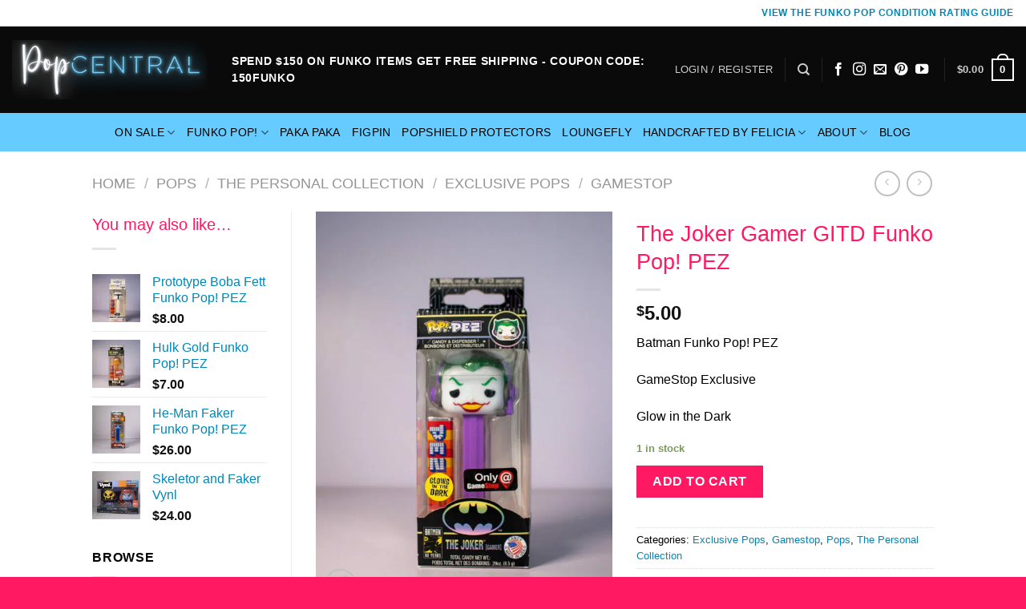

--- FILE ---
content_type: text/html; charset=UTF-8
request_url: https://www.thepopcentral.com/product/the-joker-gamer-gitd-funko-pop-pez/
body_size: 38302
content:
<!DOCTYPE html>
<html lang="en-US" class="loading-site no-js">
<head>
	<meta charset="UTF-8" />
	<link rel="profile" href="https://gmpg.org/xfn/11" />
	<link rel="pingback" href="https://www.thepopcentral.com/xmlrpc.php" />

	<script>(function(html){html.className = html.className.replace(/\bno-js\b/,'js')})(document.documentElement);</script>
<meta name='robots' content='index, follow, max-image-preview:large, max-snippet:-1, max-video-preview:-1' />
	<style>img:is([sizes="auto" i], [sizes^="auto," i]) { contain-intrinsic-size: 3000px 1500px }</style>
	<meta name="viewport" content="width=device-width, initial-scale=1" />
	<!-- This site is optimized with the Yoast SEO Premium plugin v21.0 (Yoast SEO v21.0) - https://yoast.com/wordpress/plugins/seo/ -->
	<title>The Joker Gamer GITD Funko Pop! PEZ - The Pop Central</title>
	<meta name="description" content="The Joker Gamer GITD Funko Pop! PEZ has been playing tricks on all of his so called PEZ friends. Get it while you can. GameStop Exclusive" />
	<link rel="canonical" href="https://www.thepopcentral.com/product/the-joker-gamer-gitd-funko-pop-pez/" />
	<meta property="og:locale" content="en_US" />
	<meta property="og:type" content="article" />
	<meta property="og:title" content="The Joker Gamer GITD Funko Pop! PEZ" />
	<meta property="og:description" content="The Joker Gamer GITD Funko Pop! PEZ has been playing tricks on all of his so called PEZ friends. Get it while you can. GameStop Exclusive" />
	<meta property="og:url" content="https://www.thepopcentral.com/product/the-joker-gamer-gitd-funko-pop-pez/" />
	<meta property="og:site_name" content="The Pop Central" />
	<meta property="article:publisher" content="https://www.facebook.com/PopCentralShop" />
	<meta property="article:modified_time" content="2026-01-05T01:55:08+00:00" />
	<meta property="og:image" content="https://www-thepopcentral-com.exactdn.com/wp-content/uploads/2023/01/Joker-Gamer-GITD-pop-pez-gamestop.jpg?strip=all&lossy=1&ssl=1" />
	<meta property="og:image:width" content="768" />
	<meta property="og:image:height" content="1024" />
	<meta property="og:image:type" content="image/jpeg" />
	<meta name="twitter:card" content="summary_large_image" />
	<meta name="twitter:label1" content="Est. reading time" />
	<meta name="twitter:data1" content="1 minute" />
	<script type="application/ld+json" class="yoast-schema-graph">{"@context":"https://schema.org","@graph":[{"@type":"WebPage","@id":"https://www.thepopcentral.com/product/the-joker-gamer-gitd-funko-pop-pez/","url":"https://www.thepopcentral.com/product/the-joker-gamer-gitd-funko-pop-pez/","name":"The Joker Gamer GITD Funko Pop! PEZ - The Pop Central","isPartOf":{"@id":"http://ec2-34-209-141-248.us-west-2.compute.amazonaws.com/#website"},"primaryImageOfPage":{"@id":"https://www.thepopcentral.com/product/the-joker-gamer-gitd-funko-pop-pez/#primaryimage"},"image":{"@id":"https://www.thepopcentral.com/product/the-joker-gamer-gitd-funko-pop-pez/#primaryimage"},"thumbnailUrl":"https://www-thepopcentral-com.exactdn.com/wp-content/uploads/2023/01/Joker-Gamer-GITD-pop-pez-gamestop.jpg?strip=all&lossy=1&ssl=1","datePublished":"2023-02-14T01:05:24+00:00","dateModified":"2026-01-05T01:55:08+00:00","description":"The Joker Gamer GITD Funko Pop! PEZ has been playing tricks on all of his so called PEZ friends. Get it while you can. GameStop Exclusive","breadcrumb":{"@id":"https://www.thepopcentral.com/product/the-joker-gamer-gitd-funko-pop-pez/#breadcrumb"},"inLanguage":"en-US","potentialAction":[{"@type":"ReadAction","target":["https://www.thepopcentral.com/product/the-joker-gamer-gitd-funko-pop-pez/"]}]},{"@type":"ImageObject","inLanguage":"en-US","@id":"https://www.thepopcentral.com/product/the-joker-gamer-gitd-funko-pop-pez/#primaryimage","url":"https://www-thepopcentral-com.exactdn.com/wp-content/uploads/2023/01/Joker-Gamer-GITD-pop-pez-gamestop.jpg?strip=all&lossy=1&ssl=1","contentUrl":"https://www-thepopcentral-com.exactdn.com/wp-content/uploads/2023/01/Joker-Gamer-GITD-pop-pez-gamestop.jpg?strip=all&lossy=1&ssl=1","width":768,"height":1024,"caption":"the joker gamer gitd funko pop! pez"},{"@type":"BreadcrumbList","@id":"https://www.thepopcentral.com/product/the-joker-gamer-gitd-funko-pop-pez/#breadcrumb","itemListElement":[{"@type":"ListItem","position":1,"name":"Home","item":"http://ec2-34-209-141-248.us-west-2.compute.amazonaws.com/"},{"@type":"ListItem","position":2,"name":"Shop","item":"http://ec2-34-209-141-248.us-west-2.compute.amazonaws.com/shop/"},{"@type":"ListItem","position":3,"name":"The Joker Gamer GITD Funko Pop! PEZ"}]},{"@type":"WebSite","@id":"http://ec2-34-209-141-248.us-west-2.compute.amazonaws.com/#website","url":"http://ec2-34-209-141-248.us-west-2.compute.amazonaws.com/","name":"The Pop Central","description":"Funko Pop, FiGPiN, Custom Tumblers + Loungefly","publisher":{"@id":"http://ec2-34-209-141-248.us-west-2.compute.amazonaws.com/#organization"},"potentialAction":[{"@type":"SearchAction","target":{"@type":"EntryPoint","urlTemplate":"http://ec2-34-209-141-248.us-west-2.compute.amazonaws.com/?s={search_term_string}"},"query-input":"required name=search_term_string"}],"inLanguage":"en-US"},{"@type":"Organization","@id":"http://ec2-34-209-141-248.us-west-2.compute.amazonaws.com/#organization","name":"Pop Central","url":"http://ec2-34-209-141-248.us-west-2.compute.amazonaws.com/","logo":{"@type":"ImageObject","inLanguage":"en-US","@id":"http://ec2-34-209-141-248.us-west-2.compute.amazonaws.com/#/schema/logo/image/","url":"https://www-thepopcentral-com.exactdn.com/wp-content/uploads/2021/06/POPCentralFinalLogoblkwebsite.png?strip=all&lossy=1&ssl=1","contentUrl":"https://www-thepopcentral-com.exactdn.com/wp-content/uploads/2021/06/POPCentralFinalLogoblkwebsite.png?strip=all&lossy=1&ssl=1","width":1024,"height":927,"caption":"Pop Central"},"image":{"@id":"http://ec2-34-209-141-248.us-west-2.compute.amazonaws.com/#/schema/logo/image/"},"sameAs":["https://www.facebook.com/PopCentralShop","https://www.instagram.com/popcentralshop/","https://www.pinterest.com/PopCentralShop/","https://www.youtube.com/channel/UC9cNDEOD7jCIzyLnR6p5aiw?view_as=subscriber"]}]}</script>
	<!-- / Yoast SEO Premium plugin. -->


<link rel='dns-prefetch' href='//www.googletagmanager.com' />
<link rel='dns-prefetch' href='//cdn.jsdelivr.net' />
<link rel='dns-prefetch' href='//www-thepopcentral-com.exactdn.com' />
<link rel='preconnect' href='//www-thepopcentral-com.exactdn.com' />
<link rel='prefetch' href='https://www-thepopcentral-com.exactdn.com/wp-content/themes/flatsome/assets/js/chunk.countup.js?ver=3.16.7' />
<link rel='prefetch' href='https://www-thepopcentral-com.exactdn.com/wp-content/themes/flatsome/assets/js/chunk.sticky-sidebar.js?ver=3.16.7' />
<link rel='prefetch' href='https://www-thepopcentral-com.exactdn.com/wp-content/themes/flatsome/assets/js/chunk.tooltips.js?ver=3.16.7' />
<link rel='prefetch' href='https://www-thepopcentral-com.exactdn.com/wp-content/themes/flatsome/assets/js/chunk.vendors-popups.js?ver=3.16.7' />
<link rel='prefetch' href='https://www-thepopcentral-com.exactdn.com/wp-content/themes/flatsome/assets/js/chunk.vendors-slider.js?ver=3.16.7' />
<link rel="alternate" type="application/rss+xml" title="The Pop Central &raquo; Feed" href="https://www.thepopcentral.com/feed/" />
<link rel="alternate" type="application/rss+xml" title="The Pop Central &raquo; Comments Feed" href="https://www.thepopcentral.com/comments/feed/" />
<link rel="alternate" type="application/rss+xml" title="The Pop Central &raquo; The Joker Gamer GITD Funko Pop! PEZ Comments Feed" href="https://www.thepopcentral.com/product/the-joker-gamer-gitd-funko-pop-pez/feed/" />
<script type="text/javascript">
/* <![CDATA[ */
window._wpemojiSettings = {"baseUrl":"https:\/\/s.w.org\/images\/core\/emoji\/16.0.1\/72x72\/","ext":".png","svgUrl":"https:\/\/s.w.org\/images\/core\/emoji\/16.0.1\/svg\/","svgExt":".svg","source":{"concatemoji":"https:\/\/www-thepopcentral-com.exactdn.com\/wp-includes\/js\/wp-emoji-release.min.js?ver=6.8.3"}};
/*! This file is auto-generated */
!function(s,n){var o,i,e;function c(e){try{var t={supportTests:e,timestamp:(new Date).valueOf()};sessionStorage.setItem(o,JSON.stringify(t))}catch(e){}}function p(e,t,n){e.clearRect(0,0,e.canvas.width,e.canvas.height),e.fillText(t,0,0);var t=new Uint32Array(e.getImageData(0,0,e.canvas.width,e.canvas.height).data),a=(e.clearRect(0,0,e.canvas.width,e.canvas.height),e.fillText(n,0,0),new Uint32Array(e.getImageData(0,0,e.canvas.width,e.canvas.height).data));return t.every(function(e,t){return e===a[t]})}function u(e,t){e.clearRect(0,0,e.canvas.width,e.canvas.height),e.fillText(t,0,0);for(var n=e.getImageData(16,16,1,1),a=0;a<n.data.length;a++)if(0!==n.data[a])return!1;return!0}function f(e,t,n,a){switch(t){case"flag":return n(e,"\ud83c\udff3\ufe0f\u200d\u26a7\ufe0f","\ud83c\udff3\ufe0f\u200b\u26a7\ufe0f")?!1:!n(e,"\ud83c\udde8\ud83c\uddf6","\ud83c\udde8\u200b\ud83c\uddf6")&&!n(e,"\ud83c\udff4\udb40\udc67\udb40\udc62\udb40\udc65\udb40\udc6e\udb40\udc67\udb40\udc7f","\ud83c\udff4\u200b\udb40\udc67\u200b\udb40\udc62\u200b\udb40\udc65\u200b\udb40\udc6e\u200b\udb40\udc67\u200b\udb40\udc7f");case"emoji":return!a(e,"\ud83e\udedf")}return!1}function g(e,t,n,a){var r="undefined"!=typeof WorkerGlobalScope&&self instanceof WorkerGlobalScope?new OffscreenCanvas(300,150):s.createElement("canvas"),o=r.getContext("2d",{willReadFrequently:!0}),i=(o.textBaseline="top",o.font="600 32px Arial",{});return e.forEach(function(e){i[e]=t(o,e,n,a)}),i}function t(e){var t=s.createElement("script");t.src=e,t.defer=!0,s.head.appendChild(t)}"undefined"!=typeof Promise&&(o="wpEmojiSettingsSupports",i=["flag","emoji"],n.supports={everything:!0,everythingExceptFlag:!0},e=new Promise(function(e){s.addEventListener("DOMContentLoaded",e,{once:!0})}),new Promise(function(t){var n=function(){try{var e=JSON.parse(sessionStorage.getItem(o));if("object"==typeof e&&"number"==typeof e.timestamp&&(new Date).valueOf()<e.timestamp+604800&&"object"==typeof e.supportTests)return e.supportTests}catch(e){}return null}();if(!n){if("undefined"!=typeof Worker&&"undefined"!=typeof OffscreenCanvas&&"undefined"!=typeof URL&&URL.createObjectURL&&"undefined"!=typeof Blob)try{var e="postMessage("+g.toString()+"("+[JSON.stringify(i),f.toString(),p.toString(),u.toString()].join(",")+"));",a=new Blob([e],{type:"text/javascript"}),r=new Worker(URL.createObjectURL(a),{name:"wpTestEmojiSupports"});return void(r.onmessage=function(e){c(n=e.data),r.terminate(),t(n)})}catch(e){}c(n=g(i,f,p,u))}t(n)}).then(function(e){for(var t in e)n.supports[t]=e[t],n.supports.everything=n.supports.everything&&n.supports[t],"flag"!==t&&(n.supports.everythingExceptFlag=n.supports.everythingExceptFlag&&n.supports[t]);n.supports.everythingExceptFlag=n.supports.everythingExceptFlag&&!n.supports.flag,n.DOMReady=!1,n.readyCallback=function(){n.DOMReady=!0}}).then(function(){return e}).then(function(){var e;n.supports.everything||(n.readyCallback(),(e=n.source||{}).concatemoji?t(e.concatemoji):e.wpemoji&&e.twemoji&&(t(e.twemoji),t(e.wpemoji)))}))}((window,document),window._wpemojiSettings);
/* ]]> */
</script>
<style id='wp-emoji-styles-inline-css' type='text/css'>

	img.wp-smiley, img.emoji {
		display: inline !important;
		border: none !important;
		box-shadow: none !important;
		height: 1em !important;
		width: 1em !important;
		margin: 0 0.07em !important;
		vertical-align: -0.1em !important;
		background: none !important;
		padding: 0 !important;
	}
</style>
<style id='wp-block-library-inline-css' type='text/css'>
:root{--wp-admin-theme-color:#007cba;--wp-admin-theme-color--rgb:0,124,186;--wp-admin-theme-color-darker-10:#006ba1;--wp-admin-theme-color-darker-10--rgb:0,107,161;--wp-admin-theme-color-darker-20:#005a87;--wp-admin-theme-color-darker-20--rgb:0,90,135;--wp-admin-border-width-focus:2px;--wp-block-synced-color:#7a00df;--wp-block-synced-color--rgb:122,0,223;--wp-bound-block-color:var(--wp-block-synced-color)}@media (min-resolution:192dpi){:root{--wp-admin-border-width-focus:1.5px}}.wp-element-button{cursor:pointer}:root{--wp--preset--font-size--normal:16px;--wp--preset--font-size--huge:42px}:root .has-very-light-gray-background-color{background-color:#eee}:root .has-very-dark-gray-background-color{background-color:#313131}:root .has-very-light-gray-color{color:#eee}:root .has-very-dark-gray-color{color:#313131}:root .has-vivid-green-cyan-to-vivid-cyan-blue-gradient-background{background:linear-gradient(135deg,#00d084,#0693e3)}:root .has-purple-crush-gradient-background{background:linear-gradient(135deg,#34e2e4,#4721fb 50%,#ab1dfe)}:root .has-hazy-dawn-gradient-background{background:linear-gradient(135deg,#faaca8,#dad0ec)}:root .has-subdued-olive-gradient-background{background:linear-gradient(135deg,#fafae1,#67a671)}:root .has-atomic-cream-gradient-background{background:linear-gradient(135deg,#fdd79a,#004a59)}:root .has-nightshade-gradient-background{background:linear-gradient(135deg,#330968,#31cdcf)}:root .has-midnight-gradient-background{background:linear-gradient(135deg,#020381,#2874fc)}.has-regular-font-size{font-size:1em}.has-larger-font-size{font-size:2.625em}.has-normal-font-size{font-size:var(--wp--preset--font-size--normal)}.has-huge-font-size{font-size:var(--wp--preset--font-size--huge)}.has-text-align-center{text-align:center}.has-text-align-left{text-align:left}.has-text-align-right{text-align:right}#end-resizable-editor-section{display:none}.aligncenter{clear:both}.items-justified-left{justify-content:flex-start}.items-justified-center{justify-content:center}.items-justified-right{justify-content:flex-end}.items-justified-space-between{justify-content:space-between}.screen-reader-text{border:0;clip-path:inset(50%);height:1px;margin:-1px;overflow:hidden;padding:0;position:absolute;width:1px;word-wrap:normal!important}.screen-reader-text:focus{background-color:#ddd;clip-path:none;color:#444;display:block;font-size:1em;height:auto;left:5px;line-height:normal;padding:15px 23px 14px;text-decoration:none;top:5px;width:auto;z-index:100000}html :where(.has-border-color){border-style:solid}html :where([style*=border-top-color]){border-top-style:solid}html :where([style*=border-right-color]){border-right-style:solid}html :where([style*=border-bottom-color]){border-bottom-style:solid}html :where([style*=border-left-color]){border-left-style:solid}html :where([style*=border-width]){border-style:solid}html :where([style*=border-top-width]){border-top-style:solid}html :where([style*=border-right-width]){border-right-style:solid}html :where([style*=border-bottom-width]){border-bottom-style:solid}html :where([style*=border-left-width]){border-left-style:solid}html :where(img[class*=wp-image-]){height:auto;max-width:100%}:where(figure){margin:0 0 1em}html :where(.is-position-sticky){--wp-admin--admin-bar--position-offset:var(--wp-admin--admin-bar--height,0px)}@media screen and (max-width:600px){html :where(.is-position-sticky){--wp-admin--admin-bar--position-offset:0px}}
</style>
<style id='classic-theme-styles-inline-css' type='text/css'>
/*! This file is auto-generated */
.wp-block-button__link{color:#fff;background-color:#32373c;border-radius:9999px;box-shadow:none;text-decoration:none;padding:calc(.667em + 2px) calc(1.333em + 2px);font-size:1.125em}.wp-block-file__button{background:#32373c;color:#fff;text-decoration:none}
</style>
<link rel='stylesheet' id='contact-form-7-css' href='https://www-thepopcentral-com.exactdn.com/wp-content/plugins/contact-form-7/includes/css/styles.css?ver=5.7.6' type='text/css' media='all' />
<link rel='stylesheet' id='uaf_client_css-css' href='https://www-thepopcentral-com.exactdn.com/wp-content/uploads/useanyfont/uaf.css?ver=1751233935' type='text/css' media='all' />
<link rel='stylesheet' id='photoswipe-css' href='https://www-thepopcentral-com.exactdn.com/wp-content/plugins/woocommerce/assets/css/photoswipe/photoswipe.min.css?ver=9.9.6' type='text/css' media='all' />
<link rel='stylesheet' id='photoswipe-default-skin-css' href='https://www-thepopcentral-com.exactdn.com/wp-content/plugins/woocommerce/assets/css/photoswipe/default-skin/default-skin.min.css?ver=9.9.6' type='text/css' media='all' />
<style id='woocommerce-inline-inline-css' type='text/css'>
.woocommerce form .form-row .required { visibility: visible; }
</style>
<link rel='stylesheet' id='za_product.css-css' href='https://www-thepopcentral-com.exactdn.com/wp-content/plugins/product-add-ons-woocommerce/assets/styles/product.css?m=1642059491' type='text/css' media='all' />
<link rel='stylesheet' id='brands-styles-css' href='https://www-thepopcentral-com.exactdn.com/wp-content/plugins/woocommerce/assets/css/brands.css?ver=9.9.6' type='text/css' media='all' />
<link rel='stylesheet' id='wc_stripe_express_checkout_style-css' href='https://www-thepopcentral-com.exactdn.com/wp-content/plugins/woocommerce-gateway-stripe/build/express-checkout.css?ver=86f238b2d5db9d73358b669643070ed6' type='text/css' media='all' />
<link rel='stylesheet' id='woo_discount_pro_style-css' href='https://www-thepopcentral-com.exactdn.com/wp-content/plugins/woo-discount-rules-pro/Assets/Css/awdr_style.css?ver=2.6.1' type='text/css' media='all' />
<link rel='stylesheet' id='flatsome-main-css' href='https://www-thepopcentral-com.exactdn.com/wp-content/themes/flatsome/assets/css/flatsome.css?ver=3.16.7' type='text/css' media='all' />
<style id='flatsome-main-inline-css' type='text/css'>
@font-face {
				font-family: "fl-icons";
				font-display: block;
				src: url(https://www-thepopcentral-com.exactdn.com/wp-content/themes/flatsome/assets/css/icons/fl-icons.eot?v=3.16.7);
				src:
					url(https://www-thepopcentral-com.exactdn.com/wp-content/themes/flatsome/assets/css/icons/fl-icons.eot#iefix?v=3.16.7) format("embedded-opentype"),
					url(https://www-thepopcentral-com.exactdn.com/wp-content/themes/flatsome/assets/css/icons/fl-icons.woff2?v=3.16.7) format("woff2"),
					url(https://www-thepopcentral-com.exactdn.com/wp-content/themes/flatsome/assets/css/icons/fl-icons.ttf?v=3.16.7) format("truetype"),
					url(https://www-thepopcentral-com.exactdn.com/wp-content/themes/flatsome/assets/css/icons/fl-icons.woff?v=3.16.7) format("woff"),
					url(https://www-thepopcentral-com.exactdn.com/wp-content/themes/flatsome/assets/css/icons/fl-icons.svg?v=3.16.7#fl-icons) format("svg");
			}
</style>
<link rel='stylesheet' id='flatsome-shop-css' href='https://www-thepopcentral-com.exactdn.com/wp-content/themes/flatsome/assets/css/flatsome-shop.css?ver=3.16.7' type='text/css' media='all' />
<link rel='stylesheet' id='flatsome-style-css' href='https://www-thepopcentral-com.exactdn.com/wp-content/themes/flatsome-child/style.css?ver=3.0' type='text/css' media='all' />
<script type="text/javascript" id="google-analytics-opt-out-js-after">
/* <![CDATA[ */
			var gaProperty = 'G-64NLDF3JX0';
			var disableStr = 'ga-disable-' + gaProperty;
			if ( document.cookie.indexOf( disableStr + '=true' ) > -1 ) {
				window[disableStr] = true;
			}
			function gaOptout() {
				document.cookie = disableStr + '=true; expires=Thu, 31 Dec 2099 23:59:59 UTC; path=/';
				window[disableStr] = true;
			}
/* ]]> */
</script>
<script type="text/javascript" src="https://www.googletagmanager.com/gtag/js?id=G-64NLDF3JX0" id="google-tag-manager-js"></script>
<script type="text/javascript" id="google-tag-manager-js-after">
/* <![CDATA[ */
		window.dataLayer = window.dataLayer || [];
		function gtag(){dataLayer.push(arguments);}
		gtag('js', new Date());
		gtag('set', 'developer_id.dOGY3NW', true);

		gtag('config', 'G-64NLDF3JX0', {
			'allow_google_signals': false,
			'link_attribution': false,
			'anonymize_ip': true,
			'linker':{
				'domains': [],
				'allow_incoming': false,
			},
			'custom_map': {
				'dimension1': 'logged_in'
			},
			'logged_in': 'no'
		} );

		
		
/* ]]> */
</script>
<script type="text/javascript" src="https://www-thepopcentral-com.exactdn.com/wp-includes/js/jquery/jquery.min.js?ver=3.7.1" id="jquery-core-js"></script>
<script type="text/javascript" src="https://www-thepopcentral-com.exactdn.com/wp-includes/js/jquery/jquery-migrate.min.js?ver=3.4.1" id="jquery-migrate-js"></script>
<script type="text/javascript" src="https://www-thepopcentral-com.exactdn.com/wp-content/plugins/woocommerce/assets/js/jquery-blockui/jquery.blockUI.min.js?ver=2.7.0-wc.9.9.6" id="jquery-blockui-js" defer="defer" data-wp-strategy="defer"></script>
<script type="text/javascript" id="wc-add-to-cart-js-extra">
/* <![CDATA[ */
var wc_add_to_cart_params = {"ajax_url":"\/wp-admin\/admin-ajax.php","wc_ajax_url":"\/?wc-ajax=%%endpoint%%","i18n_view_cart":"View cart","cart_url":"https:\/\/www.thepopcentral.com\/cart\/","is_cart":"","cart_redirect_after_add":"yes"};
/* ]]> */
</script>
<script type="text/javascript" src="https://www-thepopcentral-com.exactdn.com/wp-content/plugins/woocommerce/assets/js/frontend/add-to-cart.min.js?ver=9.9.6" id="wc-add-to-cart-js" defer="defer" data-wp-strategy="defer"></script>
<script type="text/javascript" src="https://www-thepopcentral-com.exactdn.com/wp-content/plugins/woocommerce/assets/js/photoswipe/photoswipe.min.js?ver=4.1.1-wc.9.9.6" id="photoswipe-js" defer="defer" data-wp-strategy="defer"></script>
<script type="text/javascript" src="https://www-thepopcentral-com.exactdn.com/wp-content/plugins/woocommerce/assets/js/photoswipe/photoswipe-ui-default.min.js?ver=4.1.1-wc.9.9.6" id="photoswipe-ui-default-js" defer="defer" data-wp-strategy="defer"></script>
<script type="text/javascript" id="wc-single-product-js-extra">
/* <![CDATA[ */
var wc_single_product_params = {"i18n_required_rating_text":"Please select a rating","i18n_rating_options":["1 of 5 stars","2 of 5 stars","3 of 5 stars","4 of 5 stars","5 of 5 stars"],"i18n_product_gallery_trigger_text":"View full-screen image gallery","review_rating_required":"yes","flexslider":{"rtl":false,"animation":"slide","smoothHeight":true,"directionNav":false,"controlNav":"thumbnails","slideshow":false,"animationSpeed":500,"animationLoop":false,"allowOneSlide":false},"zoom_enabled":"","zoom_options":[],"photoswipe_enabled":"1","photoswipe_options":{"shareEl":false,"closeOnScroll":false,"history":false,"hideAnimationDuration":0,"showAnimationDuration":0},"flexslider_enabled":""};
/* ]]> */
</script>
<script type="text/javascript" src="https://www-thepopcentral-com.exactdn.com/wp-content/plugins/woocommerce/assets/js/frontend/single-product.min.js?ver=9.9.6" id="wc-single-product-js" defer="defer" data-wp-strategy="defer"></script>
<script type="text/javascript" src="https://www-thepopcentral-com.exactdn.com/wp-content/plugins/woocommerce/assets/js/js-cookie/js.cookie.min.js?ver=2.1.4-wc.9.9.6" id="js-cookie-js" defer="defer" data-wp-strategy="defer"></script>
<script type="text/javascript" id="woocommerce-js-extra">
/* <![CDATA[ */
var woocommerce_params = {"ajax_url":"\/wp-admin\/admin-ajax.php","wc_ajax_url":"\/?wc-ajax=%%endpoint%%","i18n_password_show":"Show password","i18n_password_hide":"Hide password"};
/* ]]> */
</script>
<script type="text/javascript" src="https://www-thepopcentral-com.exactdn.com/wp-content/plugins/woocommerce/assets/js/frontend/woocommerce.min.js?ver=9.9.6" id="woocommerce-js" defer="defer" data-wp-strategy="defer"></script>
<script type="text/javascript" id="za_product.js-js-extra">
/* <![CDATA[ */
var ZAddons = {"numberOfDecimals":"2","displayProductLine":"only_with_add_ons","adminAjax":"https:\/\/www.thepopcentral.com\/wp-admin\/admin-ajax.php"};
/* ]]> */
</script>
<script type="text/javascript" src="https://www-thepopcentral-com.exactdn.com/wp-content/plugins/product-add-ons-woocommerce/assets/scripts/product.js?ver=2.1.38" id="za_product.js-js"></script>
<script type="text/javascript" src="https://www-thepopcentral-com.exactdn.com/wp-content/plugins/woocommerce-min-max-quantities/assets/js/frontend/validate.min.js?ver=4.0.7" id="wc-mmq-frontend-js"></script>
<link rel="https://api.w.org/" href="https://www.thepopcentral.com/wp-json/" /><link rel="alternate" title="JSON" type="application/json" href="https://www.thepopcentral.com/wp-json/wp/v2/product/18833" /><link rel="EditURI" type="application/rsd+xml" title="RSD" href="https://www.thepopcentral.com/xmlrpc.php?rsd" />
<meta name="generator" content="WordPress 6.8.3" />
<meta name="generator" content="WooCommerce 9.9.6" />
<link rel='shortlink' href='https://www.thepopcentral.com/?p=18833' />
<link rel="alternate" title="oEmbed (JSON)" type="application/json+oembed" href="https://www.thepopcentral.com/wp-json/oembed/1.0/embed?url=https%3A%2F%2Fwww.thepopcentral.com%2Fproduct%2Fthe-joker-gamer-gitd-funko-pop-pez%2F" />
<link rel="alternate" title="oEmbed (XML)" type="text/xml+oembed" href="https://www.thepopcentral.com/wp-json/oembed/1.0/embed?url=https%3A%2F%2Fwww.thepopcentral.com%2Fproduct%2Fthe-joker-gamer-gitd-funko-pop-pez%2F&#038;format=xml" />
<style>.bg{opacity: 0; transition: opacity 1s; -webkit-transition: opacity 1s;} .bg-loaded{opacity: 1;}</style><!-- Google tag (gtag.js) -->
<script async src="https://www.googletagmanager.com/gtag/js?id=G-64NLDF3JX0"></script>
<script>
  window.dataLayer = window.dataLayer || [];
  function gtag(){dataLayer.push(arguments);}
  gtag('js', new Date());

  gtag('config', 'G-64NLDF3JX0');
</script>

<meta name="p:domain_verify" content="95ecf94a06a67fe0be821a54f38e8ddc"/>

<script id="mcjs">!function(c,h,i,m,p){m=c.createElement(h),p=c.getElementsByTagName(h)[0],m.async=1,m.src=i,p.parentNode.insertBefore(m,p)}(document,"script","https://chimpstatic.com/mcjs-connected/js/users/d38c1918cffe373bd3395bc0f/6a86de6b9e95877a989c28c24.js");</script>	<noscript><style>.woocommerce-product-gallery{ opacity: 1 !important; }</style></noscript>
	<noscript><style>.lazyload[data-src]{display:none !important;}</style></noscript><style>.lazyload{background-image:none !important;}.lazyload:before{background-image:none !important;}</style><link rel="icon" href="https://www-thepopcentral-com.exactdn.com/wp-content/uploads/2019/08/cropped-POPCentralFinalLogoblk-1.png?strip=all&#038;lossy=1&#038;resize=32%2C32&#038;ssl=1" sizes="32x32" />
<link rel="icon" href="https://www-thepopcentral-com.exactdn.com/wp-content/uploads/2019/08/cropped-POPCentralFinalLogoblk-1.png?strip=all&#038;lossy=1&#038;resize=192%2C192&#038;ssl=1" sizes="192x192" />
<link rel="apple-touch-icon" href="https://www-thepopcentral-com.exactdn.com/wp-content/uploads/2019/08/cropped-POPCentralFinalLogoblk-1.png?strip=all&#038;lossy=1&#038;resize=180%2C180&#038;ssl=1" />
<meta name="msapplication-TileImage" content="https://www-thepopcentral-com.exactdn.com/wp-content/uploads/2019/08/cropped-POPCentralFinalLogoblk-1.png?strip=all&#038;lossy=1&#038;resize=270%2C270&#038;ssl=1" />
<style id="custom-css" type="text/css">:root {--primary-color: #0087b7;}.header-main{height: 108px}#logo img{max-height: 108px}#logo{width:244px;}#logo img{padding:5px 0;}.stuck #logo img{padding:2px 0;}.header-bottom{min-height: 48px}.header-top{min-height: 33px}.transparent .header-main{height: 73px}.transparent #logo img{max-height: 73px}.has-transparent + .page-title:first-of-type,.has-transparent + #main > .page-title,.has-transparent + #main > div > .page-title,.has-transparent + #main .page-header-wrapper:first-of-type .page-title{padding-top: 153px;}.transparent .header-wrapper{background-color: #000000!important;}.transparent .top-divider{display: none;}.header.show-on-scroll,.stuck .header-main{height:70px!important}.stuck #logo img{max-height: 70px!important}.search-form{ width: 10%;}.header-bg-color {background-color: #0A0A0A}.header-bottom {background-color: #66ccff}.top-bar-nav > li > a{line-height: 31px }.header-main .nav > li > a{line-height: 16px }.stuck .header-main .nav > li > a{line-height: 42px }.header-bottom-nav > li > a{line-height: 26px }@media (max-width: 549px) {.header-main{height: 94px}#logo img{max-height: 94px}}.nav-dropdown-has-arrow.nav-dropdown-has-border li.has-dropdown:before{border-bottom-color: #FFFFFF;}.nav .nav-dropdown{border-color: #FFFFFF }.nav-dropdown{font-size:126%}.header-top{background-color:#ffffff!important;}.blog-wrapper{background-color: #ffffff;}/* Color */.accordion-title.active, .has-icon-bg .icon .icon-inner,.logo a, .primary.is-underline, .primary.is-link, .badge-outline .badge-inner, .nav-outline > li.active> a,.nav-outline >li.active > a, .cart-icon strong,[data-color='primary'], .is-outline.primary{color: #0087b7;}/* Color !important */[data-text-color="primary"]{color: #0087b7!important;}/* Background Color */[data-text-bg="primary"]{background-color: #0087b7;}/* Background */.scroll-to-bullets a,.featured-title, .label-new.menu-item > a:after, .nav-pagination > li > .current,.nav-pagination > li > span:hover,.nav-pagination > li > a:hover,.has-hover:hover .badge-outline .badge-inner,button[type="submit"], .button.wc-forward:not(.checkout):not(.checkout-button), .button.submit-button, .button.primary:not(.is-outline),.featured-table .title,.is-outline:hover, .has-icon:hover .icon-label,.nav-dropdown-bold .nav-column li > a:hover, .nav-dropdown.nav-dropdown-bold > li > a:hover, .nav-dropdown-bold.dark .nav-column li > a:hover, .nav-dropdown.nav-dropdown-bold.dark > li > a:hover, .header-vertical-menu__opener ,.is-outline:hover, .tagcloud a:hover,.grid-tools a, input[type='submit']:not(.is-form), .box-badge:hover .box-text, input.button.alt,.nav-box > li > a:hover,.nav-box > li.active > a,.nav-pills > li.active > a ,.current-dropdown .cart-icon strong, .cart-icon:hover strong, .nav-line-bottom > li > a:before, .nav-line-grow > li > a:before, .nav-line > li > a:before,.banner, .header-top, .slider-nav-circle .flickity-prev-next-button:hover svg, .slider-nav-circle .flickity-prev-next-button:hover .arrow, .primary.is-outline:hover, .button.primary:not(.is-outline), input[type='submit'].primary, input[type='submit'].primary, input[type='reset'].button, input[type='button'].primary, .badge-inner{background-color: #0087b7;}/* Border */.nav-vertical.nav-tabs > li.active > a,.scroll-to-bullets a.active,.nav-pagination > li > .current,.nav-pagination > li > span:hover,.nav-pagination > li > a:hover,.has-hover:hover .badge-outline .badge-inner,.accordion-title.active,.featured-table,.is-outline:hover, .tagcloud a:hover,blockquote, .has-border, .cart-icon strong:after,.cart-icon strong,.blockUI:before, .processing:before,.loading-spin, .slider-nav-circle .flickity-prev-next-button:hover svg, .slider-nav-circle .flickity-prev-next-button:hover .arrow, .primary.is-outline:hover{border-color: #0087b7}.nav-tabs > li.active > a{border-top-color: #0087b7}.widget_shopping_cart_content .blockUI.blockOverlay:before { border-left-color: #0087b7 }.woocommerce-checkout-review-order .blockUI.blockOverlay:before { border-left-color: #0087b7 }/* Fill */.slider .flickity-prev-next-button:hover svg,.slider .flickity-prev-next-button:hover .arrow{fill: #0087b7;}/* Focus */.primary:focus-visible, .submit-button:focus-visible, button[type="submit"]:focus-visible { outline-color: #0087b7!important; }/* Background Color */[data-icon-label]:after, .secondary.is-underline:hover,.secondary.is-outline:hover,.icon-label,.button.secondary:not(.is-outline),.button.alt:not(.is-outline), .badge-inner.on-sale, .button.checkout, .single_add_to_cart_button, .current .breadcrumb-step{ background-color:#ff1962; }[data-text-bg="secondary"]{background-color: #ff1962;}/* Color */.secondary.is-underline,.secondary.is-link, .secondary.is-outline,.stars a.active, .star-rating:before, .woocommerce-page .star-rating:before,.star-rating span:before, .color-secondary{color: #ff1962}/* Color !important */[data-text-color="secondary"]{color: #ff1962!important;}/* Border */.secondary.is-outline:hover{border-color:#ff1962}/* Focus */.secondary:focus-visible, .alt:focus-visible { outline-color: #ff1962!important; }.success.is-underline:hover,.success.is-outline:hover,.success{background-color: #80f603}.success-color, .success.is-link, .success.is-outline{color: #80f603;}.success-border{border-color: #80f603!important;}/* Color !important */[data-text-color="success"]{color: #80f603!important;}/* Background Color */[data-text-bg="success"]{background-color: #80f603;}body{color: #000000}h1,h2,h3,h4,h5,h6,.heading-font{color: #ff1962;}body{font-size: 100%;}body{font-family: Montserrat, sans-serif;}.nav > li > a {font-family: Palanquin, sans-serif;}.mobile-sidebar-levels-2 .nav > li > ul > li > a {font-family: Palanquin, sans-serif;}.nav > li > a,.mobile-sidebar-levels-2 .nav > li > ul > li > a {font-weight: 400;font-style: normal;}h1,h2,h3,h4,h5,h6,.heading-font, .off-canvas-center .nav-sidebar.nav-vertical > li > a{font-family: Palanquin, sans-serif;}h1,h2,h3,h4,h5,h6,.heading-font,.banner h1,.banner h2 {font-weight: 400;font-style: normal;}.alt-font{font-family: "Dawning of a New Day", sans-serif;}.alt-font {font-weight: 400!important;font-style: normal!important;}.header:not(.transparent) .header-bottom-nav.nav > li > a{color: #000000;}a{color: #0087b7;}.current .breadcrumb-step, [data-icon-label]:after, .button#place_order,.button.checkout,.checkout-button,.single_add_to_cart_button.button{background-color: #ff1962!important }.has-equal-box-heights .box-image {padding-top: 100%;}.badge-inner.on-sale{background-color: #80f603}.badge-inner.new-bubble{background-color: #ff1962}.shop-page-title.featured-title .title-bg{ background-image: url(https://www-thepopcentral-com.exactdn.com/wp-content/uploads/2023/01/Joker-Gamer-GITD-pop-pez-gamestop.jpg?strip=all&lossy=1&ssl=1)!important;}@media screen and (min-width: 550px){.products .box-vertical .box-image{min-width: 300px!important;width: 300px!important;}}.footer-2{background-color: #ff1962}.absolute-footer, html{background-color: #ff1962}.page-title-small + main .product-container > .row{padding-top:0;}.nav-vertical-fly-out > li + li {border-top-width: 1px; border-top-style: solid;}.label-new.menu-item > a:after{content:"New";}.label-hot.menu-item > a:after{content:"Hot";}.label-sale.menu-item > a:after{content:"Sale";}.label-popular.menu-item > a:after{content:"Popular";}</style><style id="kirki-inline-styles">/* devanagari */
@font-face {
  font-family: 'Palanquin';
  font-style: normal;
  font-weight: 400;
  font-display: swap;
  src: url(https://www-thepopcentral-com.exactdn.com/wp-content/fonts/palanquin/font) format('woff');
  unicode-range: U+0900-097F, U+1CD0-1CF9, U+200C-200D, U+20A8, U+20B9, U+20F0, U+25CC, U+A830-A839, U+A8E0-A8FF, U+11B00-11B09;
}
/* latin-ext */
@font-face {
  font-family: 'Palanquin';
  font-style: normal;
  font-weight: 400;
  font-display: swap;
  src: url(https://www-thepopcentral-com.exactdn.com/wp-content/fonts/palanquin/font) format('woff');
  unicode-range: U+0100-02BA, U+02BD-02C5, U+02C7-02CC, U+02CE-02D7, U+02DD-02FF, U+0304, U+0308, U+0329, U+1D00-1DBF, U+1E00-1E9F, U+1EF2-1EFF, U+2020, U+20A0-20AB, U+20AD-20C0, U+2113, U+2C60-2C7F, U+A720-A7FF;
}
/* latin */
@font-face {
  font-family: 'Palanquin';
  font-style: normal;
  font-weight: 400;
  font-display: swap;
  src: url(https://www-thepopcentral-com.exactdn.com/wp-content/fonts/palanquin/font) format('woff');
  unicode-range: U+0000-00FF, U+0131, U+0152-0153, U+02BB-02BC, U+02C6, U+02DA, U+02DC, U+0304, U+0308, U+0329, U+2000-206F, U+20AC, U+2122, U+2191, U+2193, U+2212, U+2215, U+FEFF, U+FFFD;
}/* cyrillic-ext */
@font-face {
  font-family: 'Montserrat';
  font-style: normal;
  font-weight: 400;
  font-display: swap;
  src: url(https://www-thepopcentral-com.exactdn.com/wp-content/fonts/montserrat/font) format('woff');
  unicode-range: U+0460-052F, U+1C80-1C8A, U+20B4, U+2DE0-2DFF, U+A640-A69F, U+FE2E-FE2F;
}
/* cyrillic */
@font-face {
  font-family: 'Montserrat';
  font-style: normal;
  font-weight: 400;
  font-display: swap;
  src: url(https://www-thepopcentral-com.exactdn.com/wp-content/fonts/montserrat/font) format('woff');
  unicode-range: U+0301, U+0400-045F, U+0490-0491, U+04B0-04B1, U+2116;
}
/* vietnamese */
@font-face {
  font-family: 'Montserrat';
  font-style: normal;
  font-weight: 400;
  font-display: swap;
  src: url(https://www-thepopcentral-com.exactdn.com/wp-content/fonts/montserrat/font) format('woff');
  unicode-range: U+0102-0103, U+0110-0111, U+0128-0129, U+0168-0169, U+01A0-01A1, U+01AF-01B0, U+0300-0301, U+0303-0304, U+0308-0309, U+0323, U+0329, U+1EA0-1EF9, U+20AB;
}
/* latin-ext */
@font-face {
  font-family: 'Montserrat';
  font-style: normal;
  font-weight: 400;
  font-display: swap;
  src: url(https://www-thepopcentral-com.exactdn.com/wp-content/fonts/montserrat/font) format('woff');
  unicode-range: U+0100-02BA, U+02BD-02C5, U+02C7-02CC, U+02CE-02D7, U+02DD-02FF, U+0304, U+0308, U+0329, U+1D00-1DBF, U+1E00-1E9F, U+1EF2-1EFF, U+2020, U+20A0-20AB, U+20AD-20C0, U+2113, U+2C60-2C7F, U+A720-A7FF;
}
/* latin */
@font-face {
  font-family: 'Montserrat';
  font-style: normal;
  font-weight: 400;
  font-display: swap;
  src: url(https://www-thepopcentral-com.exactdn.com/wp-content/fonts/montserrat/font) format('woff');
  unicode-range: U+0000-00FF, U+0131, U+0152-0153, U+02BB-02BC, U+02C6, U+02DA, U+02DC, U+0304, U+0308, U+0329, U+2000-206F, U+20AC, U+2122, U+2191, U+2193, U+2212, U+2215, U+FEFF, U+FFFD;
}/* latin */
@font-face {
  font-family: 'Dawning of a New Day';
  font-style: normal;
  font-weight: 400;
  font-display: swap;
  src: url(https://www-thepopcentral-com.exactdn.com/wp-content/fonts/dawning-of-a-new-day/font) format('woff');
  unicode-range: U+0000-00FF, U+0131, U+0152-0153, U+02BB-02BC, U+02C6, U+02DA, U+02DC, U+0304, U+0308, U+0329, U+2000-206F, U+20AC, U+2122, U+2191, U+2193, U+2212, U+2215, U+FEFF, U+FFFD;
}</style></head>

<body class="wp-singular product-template-default single single-product postid-18833 wp-theme-flatsome wp-child-theme-flatsome-child theme-flatsome woocommerce woocommerce-page woocommerce-no-js lightbox nav-dropdown-has-arrow nav-dropdown-has-shadow nav-dropdown-has-border">

<!-- Google tag (gtag.js) -->
<script async src="https://www.googletagmanager.com/gtag/js?id=G-64NLDF3JX0"></script>
<script>
  window.dataLayer = window.dataLayer || [];
  function gtag(){dataLayer.push(arguments);}
  gtag('js', new Date());

  gtag('config', 'G-64NLDF3JX0');
</script>
<a class="skip-link screen-reader-text" href="#main">Skip to content</a>

<div id="wrapper">

	
	<header id="header" class="header header-full-width has-sticky sticky-jump">
		<div class="header-wrapper">
			<div id="top-bar" class="header-top ">
    <div class="flex-row container">
      <div class="flex-col hide-for-medium flex-left">
          <ul class="nav nav-left medium-nav-center nav-small  nav-divided">
                        </ul>
      </div>

      <div class="flex-col hide-for-medium flex-center">
          <ul class="nav nav-center nav-small  nav-divided">
                        </ul>
      </div>

      <div class="flex-col hide-for-medium flex-right">
         <ul class="nav top-bar-nav nav-right nav-small  nav-divided">
              <li class="html custom html_topbar_right"><strong class="uppercase"><a href="https://www.thepopcentral.com/funko-pops/condition-rating/">View the Funko Pop Condition Rating guide</a></strong></li>          </ul>
      </div>

            <div class="flex-col show-for-medium flex-grow">
          <ul class="nav nav-center nav-small mobile-nav  nav-divided">
              <li class="html custom html_topbar_right"><strong class="uppercase"><a href="https://www.thepopcentral.com/funko-pops/condition-rating/">View the Funko Pop Condition Rating guide</a></strong></li>          </ul>
      </div>
      
    </div>
</div>
<div id="masthead" class="header-main nav-dark">
      <div class="header-inner flex-row container logo-left" role="navigation">

          <!-- Logo -->
          <div id="logo" class="flex-col logo">
            
<!-- Header logo -->
<a href="https://www.thepopcentral.com/" title="The Pop Central - Funko Pop, FiGPiN, Custom Tumblers + Loungefly" rel="home">
		<img width="1020" height="310" src="[data-uri]" class="header_logo header-logo lazyload" alt="The Pop Central" data-src="https://www-thepopcentral-com.exactdn.com/wp-content/uploads/2019/08/Popcentralllogolong.png?strip=all&lossy=1&fit=1020%2C310&ssl=1" decoding="async" data-eio-rwidth="1020" data-eio-rheight="310" /><noscript><img width="1020" height="310" src="https://www-thepopcentral-com.exactdn.com/wp-content/uploads/2019/08/Popcentralllogolong.png?strip=all&#038;lossy=1&#038;fit=1020%2C310&#038;ssl=1" class="header_logo header-logo" alt="The Pop Central" data-eio="l" /></noscript><img  width="1020" height="310" src="[data-uri]" class="header-logo-dark lazyload" alt="The Pop Central" data-src="https://www-thepopcentral-com.exactdn.com/wp-content/uploads/2019/08/Popcentralllogolong.png?strip=all&lossy=1&fit=1020%2C310&ssl=1" decoding="async" data-eio-rwidth="1020" data-eio-rheight="310" /><noscript><img  width="1020" height="310" src="https://www-thepopcentral-com.exactdn.com/wp-content/uploads/2019/08/Popcentralllogolong.png?strip=all&#038;lossy=1&#038;fit=1020%2C310&#038;ssl=1" class="header-logo-dark" alt="The Pop Central" data-eio="l" /></noscript></a>
          </div>

          <!-- Mobile Left Elements -->
          <div class="flex-col show-for-medium flex-left">
            <ul class="mobile-nav nav nav-left ">
              <li class="nav-icon has-icon">
  		<a href="#" data-open="#main-menu" data-pos="left" data-bg="main-menu-overlay" data-color="dark" class="is-small" aria-label="Menu" aria-controls="main-menu" aria-expanded="false">

		  <i class="icon-menu" ></i>
		  		</a>
	</li>
            </ul>
          </div>

          <!-- Left Elements -->
          <div class="flex-col hide-for-medium flex-left
            flex-grow">
            <ul class="header-nav header-nav-main nav nav-left  nav-uppercase" >
              <li class="html custom html_top_right_text"><strong class="uppercase">Spend $150 on Funko Items Get Free Shipping - coupon code: 150FUNKO</strong></li>            </ul>
          </div>

          <!-- Right Elements -->
          <div class="flex-col hide-for-medium flex-right">
            <ul class="header-nav header-nav-main nav nav-right  nav-uppercase">
              <li class="account-item has-icon
    "
>

<a href="https://www.thepopcentral.com/my-account/"
    class="nav-top-link nav-top-not-logged-in "
    data-open="#login-form-popup"  >
    <span>
    Login     / Register  </span>
  
</a>



</li>
<li class="header-divider"></li><li class="header-search header-search-dropdown has-icon has-dropdown menu-item-has-children">
		<a href="#" aria-label="Search" class="is-small"><i class="icon-search" ></i></a>
		<ul class="nav-dropdown nav-dropdown-bold dropdown-uppercase">
	 	<li class="header-search-form search-form html relative has-icon">
	<div class="header-search-form-wrapper">
		<div class="searchform-wrapper ux-search-box relative form-flat is-normal"><form role="search" method="get" class="searchform" action="https://www.thepopcentral.com/">
	<div class="flex-row relative">
						<div class="flex-col flex-grow">
			<label class="screen-reader-text" for="woocommerce-product-search-field-0">Search for:</label>
			<input type="search" id="woocommerce-product-search-field-0" class="search-field mb-0" placeholder="Search&hellip;" value="" name="s" />
			<input type="hidden" name="post_type" value="product" />
					</div>
		<div class="flex-col">
			<button type="submit" value="Search" class="ux-search-submit submit-button secondary button  icon mb-0" aria-label="Submit">
				<i class="icon-search" ></i>			</button>
		</div>
	</div>
	<div class="live-search-results text-left z-top"></div>
</form>
</div>	</div>
</li>
	</ul>
</li>
<li class="header-divider"></li><li class="html header-social-icons ml-0">
	<div class="social-icons follow-icons" ><a href="https://www.facebook.com/PopCentralShop" target="_blank" data-label="Facebook" rel="noopener noreferrer nofollow" class="icon plain facebook tooltip" title="Follow on Facebook" aria-label="Follow on Facebook"><i class="icon-facebook" ></i></a><a href="https://www.instagram.com/popcentralshop/" target="_blank" rel="noopener noreferrer nofollow" data-label="Instagram" class="icon plain  instagram tooltip" title="Follow on Instagram" aria-label="Follow on Instagram"><i class="icon-instagram" ></i></a><a href="/cdn-cgi/l/email-protection#4d3925283d223d2e2823393f2c213e25223d0d2a202c2421632e2220" data-label="E-mail" rel="nofollow" class="icon plain  email tooltip" title="Send us an email" aria-label="Send us an email"><i class="icon-envelop" ></i></a><a href="https://www.pinterest.com/PopCentralShop" target="_blank" rel="noopener noreferrer nofollow"  data-label="Pinterest"  class="icon plain  pinterest tooltip" title="Follow on Pinterest" aria-label="Follow on Pinterest"><i class="icon-pinterest" ></i></a><a href="https://www.youtube.com/channel/UC9cNDEOD7jCIzyLnR6p5aiw?view_as=subscriber" target="_blank" rel="noopener noreferrer nofollow" data-label="YouTube" class="icon plain  youtube tooltip" title="Follow on YouTube" aria-label="Follow on YouTube"><i class="icon-youtube" ></i></a></div></li>
<li class="header-divider"></li><li class="cart-item has-icon has-dropdown">

<a href="https://www.thepopcentral.com/cart/" title="Cart" class="header-cart-link is-small">


<span class="header-cart-title">
          <span class="cart-price"><span class="woocommerce-Price-amount amount"><bdi><span class="woocommerce-Price-currencySymbol">&#36;</span>0.00</bdi></span></span>
  </span>

    <span class="cart-icon image-icon">
    <strong>0</strong>
  </span>
  </a>

 <ul class="nav-dropdown nav-dropdown-bold dropdown-uppercase">
    <li class="html widget_shopping_cart">
      <div class="widget_shopping_cart_content">
        

	<p class="woocommerce-mini-cart__empty-message">No products in the cart.</p>


      </div>
    </li>
     </ul>

</li>
            </ul>
          </div>

          <!-- Mobile Right Elements -->
          <div class="flex-col show-for-medium flex-right">
            <ul class="mobile-nav nav nav-right ">
              <li class="header-search header-search-dropdown has-icon has-dropdown menu-item-has-children">
		<a href="#" aria-label="Search" class="is-small"><i class="icon-search" ></i></a>
		<ul class="nav-dropdown nav-dropdown-bold dropdown-uppercase">
	 	<li class="header-search-form search-form html relative has-icon">
	<div class="header-search-form-wrapper">
		<div class="searchform-wrapper ux-search-box relative form-flat is-normal"><form role="search" method="get" class="searchform" action="https://www.thepopcentral.com/">
	<div class="flex-row relative">
						<div class="flex-col flex-grow">
			<label class="screen-reader-text" for="woocommerce-product-search-field-1">Search for:</label>
			<input type="search" id="woocommerce-product-search-field-1" class="search-field mb-0" placeholder="Search&hellip;" value="" name="s" />
			<input type="hidden" name="post_type" value="product" />
					</div>
		<div class="flex-col">
			<button type="submit" value="Search" class="ux-search-submit submit-button secondary button  icon mb-0" aria-label="Submit">
				<i class="icon-search" ></i>			</button>
		</div>
	</div>
	<div class="live-search-results text-left z-top"></div>
</form>
</div>	</div>
</li>
	</ul>
</li>
<li class="cart-item has-icon">

      <a href="https://www.thepopcentral.com/cart/" class="header-cart-link off-canvas-toggle nav-top-link is-small" data-open="#cart-popup" data-class="off-canvas-cart" title="Cart" data-pos="right">
  
    <span class="cart-icon image-icon">
    <strong>0</strong>
  </span>
  </a>


  <!-- Cart Sidebar Popup -->
  <div id="cart-popup" class="mfp-hide widget_shopping_cart">
  <div class="cart-popup-inner inner-padding">
      <div class="cart-popup-title text-center">
          <h4 class="uppercase">Cart</h4>
          <div class="is-divider"></div>
      </div>
      <div class="widget_shopping_cart_content">
          

	<p class="woocommerce-mini-cart__empty-message">No products in the cart.</p>


      </div>
             <div class="cart-sidebar-content relative"><div style="font-family: Arial, sans-serif;line-height: 1.6;color: #333">
  <p><strong>The Pop Central</strong> stands by all our products, and <strong>all sales are final</strong>—no returns or refunds once your order is placed.</p>

  <p><strong>Ordering a Funko Pop?</strong> Add a <strong>Pop Shield Protector</strong> for just <strong>$1.50</strong> to safeguard your investment during shipping. Before purchasing, please review our <a href="https://www.thepopcentral.com/funko-pops/condition-rating/" target="_blank" style="color: #007BFF;text-decoration: none">Condition Rating Scale</a>. Keep in mind that items from our personal collection did not come directly from our wholesale retailer but were curated for our private collection, now available exclusively through the Pop Central Shop.</p>

  <p><strong>For personalized tumblers:</strong></p>
  <ul>
    <li>Within 48 business hours, we’ll contact you to finalize design details (e.g., inspiration photos, favorite colors, fonts, or decals).</li>
    <li>Designs typically take <strong>4–8 weeks</strong> (not including shipping). Progress photos will be sent to ensure satisfaction.</li>
    <li>Once finalized, the remaining balance and shipping fees will be due. Your tumbler will ship within 24 business hours of payment.</li>
  </ul>

  <p><strong>Important:</strong> All personalized orders are <strong>non-refundable.</strong> Design changes during the process may incur additional fees.</p>

  <p>Thank you for shopping with <strong>The Pop Central</strong>!</p>
</div>
</div>  </div>
  </div>

</li>
            </ul>
          </div>

      </div>

            <div class="container"><div class="top-divider full-width"></div></div>
      </div>
<div id="wide-nav" class="header-bottom wide-nav flex-has-center">
    <div class="flex-row container">

            
                        <div class="flex-col hide-for-medium flex-center">
                <ul class="nav header-nav header-bottom-nav nav-center  nav-size-medium nav-uppercase">
                    <li id="menu-item-10302" class="menu-item menu-item-type-custom menu-item-object-custom menu-item-has-children menu-item-10302 menu-item-design-default has-dropdown"><a href="https://www.thepopcentral.com/product-category/sale/" class="nav-top-link" aria-expanded="false" aria-haspopup="menu">On Sale<i class="icon-angle-down" ></i></a>
<ul class="sub-menu nav-dropdown nav-dropdown-bold dropdown-uppercase">
	<li id="menu-item-12255" class="menu-item menu-item-type-post_type menu-item-object-page menu-item-12255"><a href="https://www.thepopcentral.com/promotions/">Promotions</a></li>
</ul>
</li>
<li id="menu-item-3536" class="menu-item menu-item-type-post_type menu-item-object-page menu-item-has-children menu-item-3536 menu-item-design-default has-dropdown"><a href="https://www.thepopcentral.com/funko-pops/" class="nav-top-link" aria-expanded="false" aria-haspopup="menu">Funko Pop!<i class="icon-angle-down" ></i></a>
<ul class="sub-menu nav-dropdown nav-dropdown-bold dropdown-uppercase">
	<li id="menu-item-12668" class="menu-item menu-item-type-custom menu-item-object-custom menu-item-12668"><a href="https://www.thepopcentral.com/product/funko-pop-mystery-box-personal-collection/">Mystery Box</a></li>
	<li id="menu-item-10118" class="menu-item menu-item-type-custom menu-item-object-custom menu-item-10118"><a href="https://www.thepopcentral.com/product-category/pops/new-releases/">New Releases</a></li>
	<li id="menu-item-10725" class="menu-item menu-item-type-custom menu-item-object-custom menu-item-10725"><a href="https://www.thepopcentral.com/product-category/pops/personal-collection/">The Personal Collection</a></li>
</ul>
</li>
<li id="menu-item-13703" class="menu-item menu-item-type-custom menu-item-object-custom menu-item-13703 menu-item-design-default"><a href="https://www.thepopcentral.com/product-category/paka-paka/" class="nav-top-link">Paka Paka</a></li>
<li id="menu-item-12020" class="menu-item menu-item-type-custom menu-item-object-custom menu-item-12020 menu-item-design-default"><a href="https://www.thepopcentral.com/product-category/figpin/" class="nav-top-link">FiGPiN</a></li>
<li id="menu-item-2860" class="menu-item menu-item-type-taxonomy menu-item-object-product_cat menu-item-2860 menu-item-design-default"><a href="https://www.thepopcentral.com/product-category/pop-shields/" class="nav-top-link">PopShield Protectors</a></li>
<li id="menu-item-10379" class="menu-item menu-item-type-custom menu-item-object-custom menu-item-10379 menu-item-design-default"><a href="https://www.thepopcentral.com/product-category/loungefly/" class="nav-top-link">Loungefly</a></li>
<li id="menu-item-3671" class="menu-item menu-item-type-post_type menu-item-object-page menu-item-has-children menu-item-3671 menu-item-design-default has-dropdown"><a href="https://www.thepopcentral.com/handcrafted-by-felicia/" class="nav-top-link" aria-expanded="false" aria-haspopup="menu">Handcrafted By Felicia<i class="icon-angle-down" ></i></a>
<ul class="sub-menu nav-dropdown nav-dropdown-bold dropdown-uppercase">
	<li id="menu-item-8836" class="menu-item menu-item-type-taxonomy menu-item-object-product_cat menu-item-8836"><a href="https://www.thepopcentral.com/product-category/hand-crafted-by-felicia/accessories/">Accessories</a></li>
	<li id="menu-item-8835" class="menu-item menu-item-type-taxonomy menu-item-object-product_cat menu-item-8835"><a href="https://www.thepopcentral.com/product-category/hand-crafted-by-felicia/bridal-shop/">Bridal Shop</a></li>
	<li id="menu-item-9962" class="menu-item menu-item-type-custom menu-item-object-custom menu-item-9962"><a href="https://www.thepopcentral.com/product-category/hand-crafted-by-felicia/mugs-hand-crafted-by-felicia/">Mugs</a></li>
	<li id="menu-item-3670" class="menu-item menu-item-type-post_type menu-item-object-page menu-item-3670"><a href="https://www.thepopcentral.com/personalize-it/">Personalize It</a></li>
	<li id="menu-item-8849" class="menu-item menu-item-type-custom menu-item-object-custom menu-item-8849"><a href="https://www.thepopcentral.com/product-category/fleas-market/rts-tumblers-fleas-market/">Ready To Ship Tumblers</a></li>
	<li id="menu-item-11728" class="menu-item menu-item-type-custom menu-item-object-custom menu-item-11728"><a href="https://www.thepopcentral.com/product-category/hand-crafted-by-felicia/stickers/">Stickers</a></li>
</ul>
</li>
<li id="menu-item-272" class="menu-item menu-item-type-post_type menu-item-object-page menu-item-has-children menu-item-272 menu-item-design-default has-dropdown"><a href="https://www.thepopcentral.com/about/" class="nav-top-link" aria-expanded="false" aria-haspopup="menu">About<i class="icon-angle-down" ></i></a>
<ul class="sub-menu nav-dropdown nav-dropdown-bold dropdown-uppercase">
	<li id="menu-item-9919" class="menu-item menu-item-type-post_type menu-item-object-page menu-item-9919"><a href="https://www.thepopcentral.com/meet-the-pulleys/">Meet The Pulleys</a></li>
	<li id="menu-item-271" class="menu-item menu-item-type-post_type menu-item-object-page menu-item-271"><a href="https://www.thepopcentral.com/about/contact/">FAQ + Contact Us</a></li>
	<li id="menu-item-18765" class="menu-item menu-item-type-post_type menu-item-object-page menu-item-18765"><a href="https://www.thepopcentral.com/funko-pops/condition-rating/">Condition Rating</a></li>
</ul>
</li>
<li id="menu-item-254" class="menu-item menu-item-type-post_type menu-item-object-page menu-item-254 menu-item-design-default"><a href="https://www.thepopcentral.com/blog/" class="nav-top-link">Blog</a></li>
                </ul>
            </div>
            
            
                          <div class="flex-col show-for-medium flex-grow">
                  <ul class="nav header-bottom-nav nav-center mobile-nav  nav-size-medium nav-uppercase">
                      <li class="html custom html_top_right_text"><strong class="uppercase">Spend $150 on Funko Items Get Free Shipping - coupon code: 150FUNKO</strong></li>                  </ul>
              </div>
            
    </div>
</div>

<div class="header-bg-container fill"><div class="header-bg-image fill"></div><div class="header-bg-color fill"></div></div>		</div>
	</header>

	<div class="page-title shop-page-title product-page-title">
	<div class="page-title-inner flex-row medium-flex-wrap container">
	  <div class="flex-col flex-grow medium-text-center">
	  		<div class="is-large">
	<nav class="woocommerce-breadcrumb breadcrumbs uppercase"><a href="https://www.thepopcentral.com">Home</a> <span class="divider">&#47;</span> <a href="https://www.thepopcentral.com/product-category/pops/">Pops</a> <span class="divider">&#47;</span> <a href="https://www.thepopcentral.com/product-category/pops/personal-collection/">The Personal Collection</a> <span class="divider">&#47;</span> <a href="https://www.thepopcentral.com/product-category/pops/personal-collection/exclusive-pops/">Exclusive Pops</a> <span class="divider">&#47;</span> <a href="https://www.thepopcentral.com/product-category/pops/personal-collection/exclusive-pops/gamestop-exclusive/">Gamestop</a></nav></div>
	  </div>

	   <div class="flex-col medium-text-center">
		   	<ul class="next-prev-thumbs is-small ">         <li class="prod-dropdown has-dropdown">
               <a href="https://www.thepopcentral.com/product/winnie-the-pooh-holiday-funko-pop-pez/"  rel="next" class="button icon is-outline circle">
                  <i class="icon-angle-left" ></i>              </a>
              <div class="nav-dropdown">
                <a title="Winnie The Pooh Holiday Funko Pop! PEZ" href="https://www.thepopcentral.com/product/winnie-the-pooh-holiday-funko-pop-pez/">
                <img width="100" height="100" src="[data-uri]" class="attachment-woocommerce_gallery_thumbnail size-woocommerce_gallery_thumbnail wp-post-image lazyload" alt="winnie the pooh holiday funko pop! pez" decoding="async"   data-src="https://www-thepopcentral-com.exactdn.com/wp-content/uploads/2023/01/Winnie-the-Pooh-with-santa-hat-pop-pez-amazon-100x100.jpg?strip=all&lossy=1&ssl=1" data-srcset="https://www-thepopcentral-com.exactdn.com/wp-content/uploads/2023/01/Winnie-the-Pooh-with-santa-hat-pop-pez-amazon-100x100.jpg?strip=all&amp;lossy=1&amp;ssl=1 100w, https://www-thepopcentral-com.exactdn.com/wp-content/uploads/2023/01/Winnie-the-Pooh-with-santa-hat-pop-pez-amazon-280x280.jpg?strip=all&amp;lossy=1&amp;ssl=1 280w, https://www-thepopcentral-com.exactdn.com/wp-content/uploads/2023/01/Winnie-the-Pooh-with-santa-hat-pop-pez-amazon-300x300.jpg?strip=all&amp;lossy=1&amp;ssl=1 300w" data-sizes="auto" data-eio-rwidth="100" data-eio-rheight="100" /><noscript><img width="100" height="100" src="https://www-thepopcentral-com.exactdn.com/wp-content/uploads/2023/01/Winnie-the-Pooh-with-santa-hat-pop-pez-amazon-100x100.jpg?strip=all&amp;lossy=1&amp;ssl=1" class="attachment-woocommerce_gallery_thumbnail size-woocommerce_gallery_thumbnail wp-post-image" alt="winnie the pooh holiday funko pop! pez" decoding="async" srcset="https://www-thepopcentral-com.exactdn.com/wp-content/uploads/2023/01/Winnie-the-Pooh-with-santa-hat-pop-pez-amazon-100x100.jpg?strip=all&amp;lossy=1&amp;ssl=1 100w, https://www-thepopcentral-com.exactdn.com/wp-content/uploads/2023/01/Winnie-the-Pooh-with-santa-hat-pop-pez-amazon-280x280.jpg?strip=all&amp;lossy=1&amp;ssl=1 280w, https://www-thepopcentral-com.exactdn.com/wp-content/uploads/2023/01/Winnie-the-Pooh-with-santa-hat-pop-pez-amazon-300x300.jpg?strip=all&amp;lossy=1&amp;ssl=1 300w" sizes="(max-width: 100px) 100vw, 100px" data-eio="l" /></noscript></a>
              </div>
          </li>
               <li class="prod-dropdown has-dropdown">
               <a href="https://www.thepopcentral.com/product/hulk-gold-funko-pop-pez/" rel="next" class="button icon is-outline circle">
                  <i class="icon-angle-right" ></i>              </a>
              <div class="nav-dropdown">
                  <a title="Hulk Gold Funko Pop! PEZ" href="https://www.thepopcentral.com/product/hulk-gold-funko-pop-pez/">
                  <img width="100" height="100" src="[data-uri]" class="attachment-woocommerce_gallery_thumbnail size-woocommerce_gallery_thumbnail wp-post-image lazyload" alt="hulk gold funko pop! pez" decoding="async"   data-src="https://www-thepopcentral-com.exactdn.com/wp-content/uploads/2023/01/Gold-hulk-pop-pez-marvel-collector-100x100.jpg?strip=all&lossy=1&ssl=1" data-srcset="https://www-thepopcentral-com.exactdn.com/wp-content/uploads/2023/01/Gold-hulk-pop-pez-marvel-collector-100x100.jpg?strip=all&amp;lossy=1&amp;ssl=1 100w, https://www-thepopcentral-com.exactdn.com/wp-content/uploads/2023/01/Gold-hulk-pop-pez-marvel-collector-280x280.jpg?strip=all&amp;lossy=1&amp;ssl=1 280w, https://www-thepopcentral-com.exactdn.com/wp-content/uploads/2023/01/Gold-hulk-pop-pez-marvel-collector-300x300.jpg?strip=all&amp;lossy=1&amp;ssl=1 300w" data-sizes="auto" data-eio-rwidth="100" data-eio-rheight="100" /><noscript><img width="100" height="100" src="https://www-thepopcentral-com.exactdn.com/wp-content/uploads/2023/01/Gold-hulk-pop-pez-marvel-collector-100x100.jpg?strip=all&amp;lossy=1&amp;ssl=1" class="attachment-woocommerce_gallery_thumbnail size-woocommerce_gallery_thumbnail wp-post-image" alt="hulk gold funko pop! pez" decoding="async" srcset="https://www-thepopcentral-com.exactdn.com/wp-content/uploads/2023/01/Gold-hulk-pop-pez-marvel-collector-100x100.jpg?strip=all&amp;lossy=1&amp;ssl=1 100w, https://www-thepopcentral-com.exactdn.com/wp-content/uploads/2023/01/Gold-hulk-pop-pez-marvel-collector-280x280.jpg?strip=all&amp;lossy=1&amp;ssl=1 280w, https://www-thepopcentral-com.exactdn.com/wp-content/uploads/2023/01/Gold-hulk-pop-pez-marvel-collector-300x300.jpg?strip=all&amp;lossy=1&amp;ssl=1 300w" sizes="(max-width: 100px) 100vw, 100px" data-eio="l" /></noscript></a>
              </div>
          </li>
      </ul>	   </div>
	</div>
</div>

	<main id="main" class="">

	<div class="shop-container">

		
			<div class="container">
	<div class="woocommerce-notices-wrapper"></div></div>
<div id="product-18833" class="product type-product post-18833 status-publish first instock product_cat-exclusive-pops product_cat-gamestop-exclusive product_cat-pops product_cat-personal-collection product_tag-batman product_tag-game-stop-exclusive product_tag-gitd product_tag-glow-in-the-dark product_tag-movies product_tag-pez product_tag-the-joker has-post-thumbnail taxable shipping-taxable purchasable product-type-simple">
	<div class="product-main">
 <div class="row content-row row-divided row-large">

 	<div id="product-sidebar" class="col large-3 hide-for-medium shop-sidebar ">
		
	
		<aside class="widget widget-upsell">
							<h3 class="widget-title shop-sidebar">
					You may also like&hellip;					<div class="is-divider small"></div>
				</h3>
						<!-- Upsell List style -->
			<ul class="product_list_widget">
				
					<li>
	<a href="https://www.thepopcentral.com/product/prototype-boba-fett-funko-pop-pez/" title="Prototype Boba Fett Funko Pop! PEZ">
		<img width="100" height="100" src="[data-uri]" class="attachment-woocommerce_gallery_thumbnail size-woocommerce_gallery_thumbnail lazyload" alt="prototype boba fett funko pop! pez" decoding="async"   data-src="https://www-thepopcentral-com.exactdn.com/wp-content/uploads/2023/01/Boba-fett-prototype-pop-pez-star-wars-100x100.jpg?strip=all&lossy=1&ssl=1" data-srcset="https://www-thepopcentral-com.exactdn.com/wp-content/uploads/2023/01/Boba-fett-prototype-pop-pez-star-wars-100x100.jpg?strip=all&amp;lossy=1&amp;ssl=1 100w, https://www-thepopcentral-com.exactdn.com/wp-content/uploads/2023/01/Boba-fett-prototype-pop-pez-star-wars-280x280.jpg?strip=all&amp;lossy=1&amp;ssl=1 280w, https://www-thepopcentral-com.exactdn.com/wp-content/uploads/2023/01/Boba-fett-prototype-pop-pez-star-wars-300x300.jpg?strip=all&amp;lossy=1&amp;ssl=1 300w" data-sizes="auto" data-eio-rwidth="100" data-eio-rheight="100" /><noscript><img width="100" height="100" src="https://www-thepopcentral-com.exactdn.com/wp-content/uploads/2023/01/Boba-fett-prototype-pop-pez-star-wars-100x100.jpg?strip=all&amp;lossy=1&amp;ssl=1" class="attachment-woocommerce_gallery_thumbnail size-woocommerce_gallery_thumbnail" alt="prototype boba fett funko pop! pez" decoding="async" srcset="https://www-thepopcentral-com.exactdn.com/wp-content/uploads/2023/01/Boba-fett-prototype-pop-pez-star-wars-100x100.jpg?strip=all&amp;lossy=1&amp;ssl=1 100w, https://www-thepopcentral-com.exactdn.com/wp-content/uploads/2023/01/Boba-fett-prototype-pop-pez-star-wars-280x280.jpg?strip=all&amp;lossy=1&amp;ssl=1 280w, https://www-thepopcentral-com.exactdn.com/wp-content/uploads/2023/01/Boba-fett-prototype-pop-pez-star-wars-300x300.jpg?strip=all&amp;lossy=1&amp;ssl=1 300w" sizes="(max-width: 100px) 100vw, 100px" data-eio="l" /></noscript>		<span class="product-title">Prototype Boba Fett Funko Pop! PEZ</span>
	</a>
		<span class="woocommerce-Price-amount amount"><bdi><span class="woocommerce-Price-currencySymbol">&#36;</span>8.00</bdi></span></li>

				
					<li>
	<a href="https://www.thepopcentral.com/product/hulk-gold-funko-pop-pez/" title="Hulk Gold Funko Pop! PEZ">
		<img width="100" height="100" src="[data-uri]" class="attachment-woocommerce_gallery_thumbnail size-woocommerce_gallery_thumbnail lazyload" alt="hulk gold funko pop! pez" decoding="async"   data-src="https://www-thepopcentral-com.exactdn.com/wp-content/uploads/2023/01/Gold-hulk-pop-pez-marvel-collector-100x100.jpg?strip=all&lossy=1&ssl=1" data-srcset="https://www-thepopcentral-com.exactdn.com/wp-content/uploads/2023/01/Gold-hulk-pop-pez-marvel-collector-100x100.jpg?strip=all&amp;lossy=1&amp;ssl=1 100w, https://www-thepopcentral-com.exactdn.com/wp-content/uploads/2023/01/Gold-hulk-pop-pez-marvel-collector-280x280.jpg?strip=all&amp;lossy=1&amp;ssl=1 280w, https://www-thepopcentral-com.exactdn.com/wp-content/uploads/2023/01/Gold-hulk-pop-pez-marvel-collector-300x300.jpg?strip=all&amp;lossy=1&amp;ssl=1 300w" data-sizes="auto" data-eio-rwidth="100" data-eio-rheight="100" /><noscript><img width="100" height="100" src="https://www-thepopcentral-com.exactdn.com/wp-content/uploads/2023/01/Gold-hulk-pop-pez-marvel-collector-100x100.jpg?strip=all&amp;lossy=1&amp;ssl=1" class="attachment-woocommerce_gallery_thumbnail size-woocommerce_gallery_thumbnail" alt="hulk gold funko pop! pez" decoding="async" srcset="https://www-thepopcentral-com.exactdn.com/wp-content/uploads/2023/01/Gold-hulk-pop-pez-marvel-collector-100x100.jpg?strip=all&amp;lossy=1&amp;ssl=1 100w, https://www-thepopcentral-com.exactdn.com/wp-content/uploads/2023/01/Gold-hulk-pop-pez-marvel-collector-280x280.jpg?strip=all&amp;lossy=1&amp;ssl=1 280w, https://www-thepopcentral-com.exactdn.com/wp-content/uploads/2023/01/Gold-hulk-pop-pez-marvel-collector-300x300.jpg?strip=all&amp;lossy=1&amp;ssl=1 300w" sizes="(max-width: 100px) 100vw, 100px" data-eio="l" /></noscript>		<span class="product-title">Hulk Gold Funko Pop! PEZ</span>
	</a>
		<span class="woocommerce-Price-amount amount"><bdi><span class="woocommerce-Price-currencySymbol">&#36;</span>7.00</bdi></span></li>

				
					<li>
	<a href="https://www.thepopcentral.com/product/he-man-faker-funko-pop-pez/" title="He-Man Faker Funko Pop! PEZ">
		<img width="100" height="100" src="[data-uri]" class="attachment-woocommerce_gallery_thumbnail size-woocommerce_gallery_thumbnail lazyload" alt="He-man faker pez" decoding="async"   data-src="https://www-thepopcentral-com.exactdn.com/wp-content/uploads/2022/02/he-man-pop-pez-chase-100x100.jpg?strip=all&lossy=1&ssl=1" data-srcset="https://www-thepopcentral-com.exactdn.com/wp-content/uploads/2022/02/he-man-pop-pez-chase-100x100.jpg?strip=all&amp;lossy=1&amp;ssl=1 100w, https://www-thepopcentral-com.exactdn.com/wp-content/uploads/2022/02/he-man-pop-pez-chase-400x400.jpg?strip=all&amp;lossy=1&amp;ssl=1 400w, https://www-thepopcentral-com.exactdn.com/wp-content/uploads/2022/02/he-man-pop-pez-chase-800x800.jpg?strip=all&amp;lossy=1&amp;ssl=1 800w, https://www-thepopcentral-com.exactdn.com/wp-content/uploads/2022/02/he-man-pop-pez-chase-280x280.jpg?strip=all&amp;lossy=1&amp;ssl=1 280w, https://www-thepopcentral-com.exactdn.com/wp-content/uploads/2022/02/he-man-pop-pez-chase-768x768.jpg?strip=all&amp;lossy=1&amp;ssl=1 768w, https://www-thepopcentral-com.exactdn.com/wp-content/uploads/2022/02/he-man-pop-pez-chase-300x300.jpg?strip=all&amp;lossy=1&amp;ssl=1 300w, https://www-thepopcentral-com.exactdn.com/wp-content/uploads/2022/02/he-man-pop-pez-chase-600x600.jpg?strip=all&amp;lossy=1&amp;ssl=1 600w, https://www-thepopcentral-com.exactdn.com/wp-content/uploads/2022/02/he-man-pop-pez-chase.jpg?strip=all&amp;lossy=1&amp;ssl=1 1024w, https://www-thepopcentral-com.exactdn.com/wp-content/uploads/2022/02/he-man-pop-pez-chase.jpg?strip=all&amp;lossy=1&amp;w=204&amp;ssl=1 204w" data-sizes="auto" data-eio-rwidth="100" data-eio-rheight="100" /><noscript><img width="100" height="100" src="https://www-thepopcentral-com.exactdn.com/wp-content/uploads/2022/02/he-man-pop-pez-chase-100x100.jpg?strip=all&amp;lossy=1&amp;ssl=1" class="attachment-woocommerce_gallery_thumbnail size-woocommerce_gallery_thumbnail" alt="He-man faker pez" decoding="async" srcset="https://www-thepopcentral-com.exactdn.com/wp-content/uploads/2022/02/he-man-pop-pez-chase-100x100.jpg?strip=all&amp;lossy=1&amp;ssl=1 100w, https://www-thepopcentral-com.exactdn.com/wp-content/uploads/2022/02/he-man-pop-pez-chase-400x400.jpg?strip=all&amp;lossy=1&amp;ssl=1 400w, https://www-thepopcentral-com.exactdn.com/wp-content/uploads/2022/02/he-man-pop-pez-chase-800x800.jpg?strip=all&amp;lossy=1&amp;ssl=1 800w, https://www-thepopcentral-com.exactdn.com/wp-content/uploads/2022/02/he-man-pop-pez-chase-280x280.jpg?strip=all&amp;lossy=1&amp;ssl=1 280w, https://www-thepopcentral-com.exactdn.com/wp-content/uploads/2022/02/he-man-pop-pez-chase-768x768.jpg?strip=all&amp;lossy=1&amp;ssl=1 768w, https://www-thepopcentral-com.exactdn.com/wp-content/uploads/2022/02/he-man-pop-pez-chase-300x300.jpg?strip=all&amp;lossy=1&amp;ssl=1 300w, https://www-thepopcentral-com.exactdn.com/wp-content/uploads/2022/02/he-man-pop-pez-chase-600x600.jpg?strip=all&amp;lossy=1&amp;ssl=1 600w, https://www-thepopcentral-com.exactdn.com/wp-content/uploads/2022/02/he-man-pop-pez-chase.jpg?strip=all&amp;lossy=1&amp;ssl=1 1024w, https://www-thepopcentral-com.exactdn.com/wp-content/uploads/2022/02/he-man-pop-pez-chase.jpg?strip=all&amp;lossy=1&amp;w=204&amp;ssl=1 204w" sizes="(max-width: 100px) 100vw, 100px" data-eio="l" /></noscript>		<span class="product-title">He-Man Faker Funko Pop! PEZ</span>
	</a>
		<span class="woocommerce-Price-amount amount"><bdi><span class="woocommerce-Price-currencySymbol">&#36;</span>26.00</bdi></span></li>

				
					<li>
	<a href="https://www.thepopcentral.com/product/skeletor-and-faker-vynl/" title="Skeletor and Faker Vynl">
		<img width="100" height="100" src="[data-uri]" class="attachment-woocommerce_gallery_thumbnail size-woocommerce_gallery_thumbnail lazyload" alt="skeletor and faker vynl" decoding="async"   data-src="https://www-thepopcentral-com.exactdn.com/wp-content/uploads/2022/01/skeletor-and-faker-2018-summer-convention-100x100.jpg?strip=all&lossy=1&ssl=1" data-srcset="https://www-thepopcentral-com.exactdn.com/wp-content/uploads/2022/01/skeletor-and-faker-2018-summer-convention-100x100.jpg?strip=all&amp;lossy=1&amp;ssl=1 100w, https://www-thepopcentral-com.exactdn.com/wp-content/uploads/2022/01/skeletor-and-faker-2018-summer-convention-280x280.jpg?strip=all&amp;lossy=1&amp;ssl=1 280w, https://www-thepopcentral-com.exactdn.com/wp-content/uploads/2022/01/skeletor-and-faker-2018-summer-convention-300x300.jpg?strip=all&amp;lossy=1&amp;ssl=1 300w" data-sizes="auto" data-eio-rwidth="100" data-eio-rheight="100" /><noscript><img width="100" height="100" src="https://www-thepopcentral-com.exactdn.com/wp-content/uploads/2022/01/skeletor-and-faker-2018-summer-convention-100x100.jpg?strip=all&amp;lossy=1&amp;ssl=1" class="attachment-woocommerce_gallery_thumbnail size-woocommerce_gallery_thumbnail" alt="skeletor and faker vynl" decoding="async" srcset="https://www-thepopcentral-com.exactdn.com/wp-content/uploads/2022/01/skeletor-and-faker-2018-summer-convention-100x100.jpg?strip=all&amp;lossy=1&amp;ssl=1 100w, https://www-thepopcentral-com.exactdn.com/wp-content/uploads/2022/01/skeletor-and-faker-2018-summer-convention-280x280.jpg?strip=all&amp;lossy=1&amp;ssl=1 280w, https://www-thepopcentral-com.exactdn.com/wp-content/uploads/2022/01/skeletor-and-faker-2018-summer-convention-300x300.jpg?strip=all&amp;lossy=1&amp;ssl=1 300w" sizes="(max-width: 100px) 100vw, 100px" data-eio="l" /></noscript>		<span class="product-title">Skeletor and Faker Vynl</span>
	</a>
		<span class="woocommerce-Price-amount amount"><bdi><span class="woocommerce-Price-currencySymbol">&#36;</span>24.00</bdi></span></li>

							</ul>
		</aside>

	
	<aside id="woocommerce_product_categories-13" class="widget woocommerce widget_product_categories"><span class="widget-title shop-sidebar">Browse</span><div class="is-divider small"></div><ul class="product-categories"><li class="cat-item cat-item-586"><a href="https://www.thepopcentral.com/product-category/figpin/">FiGPiN</a></li>
<li class="cat-item cat-item-91 cat-parent"><a href="https://www.thepopcentral.com/product-category/hand-crafted-by-felicia/">Handcrated By @Fahhleesha</a><ul class='children'>
<li class="cat-item cat-item-78 cat-parent"><a href="https://www.thepopcentral.com/product-category/hand-crafted-by-felicia/accessories/">Accessories</a>	<ul class='children'>
<li class="cat-item cat-item-434"><a href="https://www.thepopcentral.com/product-category/hand-crafted-by-felicia/accessories/badge-reels/">Badge Reels</a></li>
<li class="cat-item cat-item-45"><a href="https://www.thepopcentral.com/product-category/hand-crafted-by-felicia/accessories/bags/">Bags</a></li>
<li class="cat-item cat-item-262"><a href="https://www.thepopcentral.com/product-category/hand-crafted-by-felicia/accessories/glass-jars/">Glass Jars</a></li>
<li class="cat-item cat-item-207 cat-parent"><a href="https://www.thepopcentral.com/product-category/hand-crafted-by-felicia/accessories/home/">Home</a>		<ul class='children'>
<li class="cat-item cat-item-430"><a href="https://www.thepopcentral.com/product-category/hand-crafted-by-felicia/accessories/home/trays/">Trays</a></li>
		</ul>
</li>
<li class="cat-item cat-item-261"><a href="https://www.thepopcentral.com/product-category/hand-crafted-by-felicia/accessories/nail-decals/">Nail Decals</a></li>
<li class="cat-item cat-item-231"><a href="https://www.thepopcentral.com/product-category/hand-crafted-by-felicia/accessories/phone-grips/">Phone Grips</a></li>
	</ul>
</li>
<li class="cat-item cat-item-968"><a href="https://www.thepopcentral.com/product-category/hand-crafted-by-felicia/acrylic-tumblers-hand-crafted-by-felicia/">Acrylic Tumblers</a></li>
<li class="cat-item cat-item-217"><a href="https://www.thepopcentral.com/product-category/hand-crafted-by-felicia/bridal-shop/">Bridal Shop</a></li>
<li class="cat-item cat-item-60 cat-parent"><a href="https://www.thepopcentral.com/product-category/hand-crafted-by-felicia/clothing/">Clothing</a>	<ul class='children'>
<li class="cat-item cat-item-349"><a href="https://www.thepopcentral.com/product-category/hand-crafted-by-felicia/clothing/jackets/">Jackets</a></li>
<li class="cat-item cat-item-218"><a href="https://www.thepopcentral.com/product-category/hand-crafted-by-felicia/clothing/sweaters/">Sweaters</a></li>
<li class="cat-item cat-item-23"><a href="https://www.thepopcentral.com/product-category/hand-crafted-by-felicia/clothing/t-shirts/">T-Shirts</a></li>
	</ul>
</li>
<li class="cat-item cat-item-386"><a href="https://www.thepopcentral.com/product-category/hand-crafted-by-felicia/mugs-hand-crafted-by-felicia/">Mugs</a></li>
<li class="cat-item cat-item-79 cat-parent"><a href="https://www.thepopcentral.com/product-category/hand-crafted-by-felicia/personalize-it/">Personalize It!</a>	<ul class='children'>
<li class="cat-item cat-item-230"><a href="https://www.thepopcentral.com/product-category/hand-crafted-by-felicia/personalize-it/bridal/">Bridal</a></li>
<li class="cat-item cat-item-201 cat-parent"><a href="https://www.thepopcentral.com/product-category/hand-crafted-by-felicia/personalize-it/champagne-flutes/">Champagne Flutes</a>		<ul class='children'>
<li class="cat-item cat-item-257"><a href="https://www.thepopcentral.com/product-category/hand-crafted-by-felicia/personalize-it/champagne-flutes/6-oz/">6 oz</a></li>
		</ul>
</li>
<li class="cat-item cat-item-263"><a href="https://www.thepopcentral.com/product-category/hand-crafted-by-felicia/personalize-it/glass-jars-w-childproof-lids-personalize-it/">Glass Jars</a></li>
<li class="cat-item cat-item-360 cat-parent"><a href="https://www.thepopcentral.com/product-category/hand-crafted-by-felicia/personalize-it/mugs/">Mugs</a>		<ul class='children'>
<li class="cat-item cat-item-361"><a href="https://www.thepopcentral.com/product-category/hand-crafted-by-felicia/personalize-it/mugs/14oz/">14oz</a></li>
		</ul>
</li>
<li class="cat-item cat-item-157 cat-parent"><a href="https://www.thepopcentral.com/product-category/hand-crafted-by-felicia/personalize-it/tumblers/">Tumblers</a>		<ul class='children'>
<li class="cat-item cat-item-198"><a href="https://www.thepopcentral.com/product-category/hand-crafted-by-felicia/personalize-it/tumblers/12-oz/">12 oz</a></li>
<li class="cat-item cat-item-401"><a href="https://www.thepopcentral.com/product-category/hand-crafted-by-felicia/personalize-it/tumblers/14-oz/">14 oz</a></li>
<li class="cat-item cat-item-391"><a href="https://www.thepopcentral.com/product-category/hand-crafted-by-felicia/personalize-it/tumblers/16-oz/">16 oz</a></li>
<li class="cat-item cat-item-197"><a href="https://www.thepopcentral.com/product-category/hand-crafted-by-felicia/personalize-it/tumblers/20-oz/">20 oz</a></li>
<li class="cat-item cat-item-200"><a href="https://www.thepopcentral.com/product-category/hand-crafted-by-felicia/personalize-it/tumblers/22-oz/">22 oz</a></li>
<li class="cat-item cat-item-196"><a href="https://www.thepopcentral.com/product-category/hand-crafted-by-felicia/personalize-it/tumblers/30-oz/">30 oz</a></li>
<li class="cat-item cat-item-199"><a href="https://www.thepopcentral.com/product-category/hand-crafted-by-felicia/personalize-it/tumblers/8-oz/">8 oz</a></li>
<li class="cat-item cat-item-577"><a href="https://www.thepopcentral.com/product-category/hand-crafted-by-felicia/personalize-it/tumblers/acrylic-tumblers/">Acrylic Tumblers</a></li>
<li class="cat-item cat-item-170"><a href="https://www.thepopcentral.com/product-category/hand-crafted-by-felicia/personalize-it/tumblers/leak-proof/">Leak-Proof</a></li>
		</ul>
</li>
	</ul>
</li>
<li class="cat-item cat-item-236"><a href="https://www.thepopcentral.com/product-category/hand-crafted-by-felicia/rts-tumblers-fleas-market/">Ready To Ship Tumblers</a></li>
<li class="cat-item cat-item-511"><a href="https://www.thepopcentral.com/product-category/hand-crafted-by-felicia/stickers/">Stickers</a></li>
</ul>
</li>
<li class="cat-item cat-item-15 cat-parent"><a href="https://www.thepopcentral.com/product-category/loungefly/">Loungefly</a><ul class='children'>
<li class="cat-item cat-item-437"><a href="https://www.thepopcentral.com/product-category/loungefly/backpacks/">Backpacks</a></li>
<li class="cat-item cat-item-445"><a href="https://www.thepopcentral.com/product-category/loungefly/bags-loungefly/">Bags</a></li>
<li class="cat-item cat-item-438"><a href="https://www.thepopcentral.com/product-category/loungefly/pins/">Pins</a></li>
</ul>
</li>
<li class="cat-item cat-item-744"><a href="https://www.thepopcentral.com/product-category/paka-paka/">Paka Paka</a></li>
<li class="cat-item cat-item-88 cat-parent current-cat-parent"><a href="https://www.thepopcentral.com/product-category/pops/">Pops</a><ul class='children'>
<li class="cat-item cat-item-359 cat-parent"><a href="https://www.thepopcentral.com/product-category/pops/new-releases/">Funko Pop! New Releases</a>	<ul class='children'>
<li class="cat-item cat-item-409"><a href="https://www.thepopcentral.com/product-category/pops/new-releases/ad-icons/">Ad Icons</a></li>
<li class="cat-item cat-item-408"><a href="https://www.thepopcentral.com/product-category/pops/new-releases/anime/">Anime</a></li>
<li class="cat-item cat-item-450"><a href="https://www.thepopcentral.com/product-category/pops/new-releases/bundle-2-save/">Bundle 2 Save</a></li>
<li class="cat-item cat-item-694"><a href="https://www.thepopcentral.com/product-category/pops/new-releases/dc-comics/">DC Comics</a></li>
<li class="cat-item cat-item-407"><a href="https://www.thepopcentral.com/product-category/pops/new-releases/disney/">Disney</a></li>
<li class="cat-item cat-item-412"><a href="https://www.thepopcentral.com/product-category/pops/new-releases/marvel/">Marvel</a></li>
<li class="cat-item cat-item-539"><a href="https://www.thepopcentral.com/product-category/pops/new-releases/other/">Other</a></li>
<li class="cat-item cat-item-449"><a href="https://www.thepopcentral.com/product-category/pops/new-releases/retro-toys/">Retro Toys</a></li>
<li class="cat-item cat-item-410"><a href="https://www.thepopcentral.com/product-category/pops/new-releases/rocks/">Rocks</a></li>
<li class="cat-item cat-item-444"><a href="https://www.thepopcentral.com/product-category/pops/new-releases/sports/">Sports</a></li>
<li class="cat-item cat-item-411"><a href="https://www.thepopcentral.com/product-category/pops/new-releases/star-wars/">Star Wars</a></li>
<li class="cat-item cat-item-446"><a href="https://www.thepopcentral.com/product-category/pops/new-releases/television/">Television</a></li>
	</ul>
</li>
<li class="cat-item cat-item-665"><a href="https://www.thepopcentral.com/product-category/pops/mystery-box/">Mystery Box</a></li>
<li class="cat-item cat-item-87 cat-parent current-cat-parent"><a href="https://www.thepopcentral.com/product-category/pops/personal-collection/">The Personal Collection</a>	<ul class='children'>
<li class="cat-item cat-item-211"><a href="https://www.thepopcentral.com/product-category/pops/personal-collection/chase/">Chase</a></li>
<li class="cat-item cat-item-92"><a href="https://www.thepopcentral.com/product-category/pops/personal-collection/comic-con-pops/">Comic Con and Convention Pops</a></li>
<li class="cat-item cat-item-90 cat-parent current-cat-parent"><a href="https://www.thepopcentral.com/product-category/pops/personal-collection/exclusive-pops/">Exclusive Pops</a>		<ul class='children'>
<li class="cat-item cat-item-178"><a href="https://www.thepopcentral.com/product-category/pops/personal-collection/exclusive-pops/amazon/">Amazon</a></li>
<li class="cat-item cat-item-98"><a href="https://www.thepopcentral.com/product-category/pops/personal-collection/exclusive-pops/barnes-noble-exclusive/">Barnes &amp; Noble</a></li>
<li class="cat-item cat-item-237"><a href="https://www.thepopcentral.com/product-category/pops/personal-collection/exclusive-pops/box-lunch/">Box Lunch</a></li>
<li class="cat-item cat-item-191"><a href="https://www.thepopcentral.com/product-category/pops/personal-collection/exclusive-pops/entertainment-earth-exclusive/">Entertainment Earth</a></li>
<li class="cat-item cat-item-155"><a href="https://www.thepopcentral.com/product-category/pops/personal-collection/exclusive-pops/funimation-exclusive/">Funimation</a></li>
<li class="cat-item cat-item-93"><a href="https://www.thepopcentral.com/product-category/pops/personal-collection/exclusive-pops/funko-shop-exclusives-tpc/">Funko Shop</a></li>
<li class="cat-item cat-item-212"><a href="https://www.thepopcentral.com/product-category/pops/personal-collection/exclusive-pops/fye/">FYE</a></li>
<li class="cat-item cat-item-97 current-cat"><a href="https://www.thepopcentral.com/product-category/pops/personal-collection/exclusive-pops/gamestop-exclusive/">Gamestop</a></li>
<li class="cat-item cat-item-94"><a href="https://www.thepopcentral.com/product-category/pops/personal-collection/exclusive-pops/hot-topic-exclusivetpc/">Hot Topic</a></li>
<li class="cat-item cat-item-456"><a href="https://www.thepopcentral.com/product-category/pops/personal-collection/exclusive-pops/px-previews/">PX Previews</a></li>
<li class="cat-item cat-item-96"><a href="https://www.thepopcentral.com/product-category/pops/personal-collection/exclusive-pops/target-exclusive-tpc/">Target</a></li>
<li class="cat-item cat-item-455"><a href="https://www.thepopcentral.com/product-category/pops/personal-collection/exclusive-pops/toy-tokyo/">Toy Tokyo</a></li>
<li class="cat-item cat-item-99"><a href="https://www.thepopcentral.com/product-category/pops/personal-collection/exclusive-pops/walgreens-exclusive-tpc/">Walgreens</a></li>
<li class="cat-item cat-item-95"><a href="https://www.thepopcentral.com/product-category/pops/personal-collection/exclusive-pops/walmart-exclusive-tpc/">Walmart</a></li>
		</ul>
</li>
<li class="cat-item cat-item-192"><a href="https://www.thepopcentral.com/product-category/pops/personal-collection/marvel-corps/">Marvel Corps</a></li>
	</ul>
</li>
</ul>
</li>
<li class="cat-item cat-item-89"><a href="https://www.thepopcentral.com/product-category/pop-shields/">PopShield Protectors</a></li>
<li class="cat-item cat-item-358"><a href="https://www.thepopcentral.com/product-category/sale/">Sale</a></li>
</ul></aside>	</div>

	<div class="col large-9">
		<div class="row">
			<div class="large-6 col">
				
<div class="product-images relative mb-half has-hover woocommerce-product-gallery woocommerce-product-gallery--with-images woocommerce-product-gallery--columns-4 images" data-columns="4">

  <div class="badge-container is-larger absolute left top z-1">

</div>

  <div class="image-tools absolute top show-on-hover right z-3">
      </div>

  <figure class="woocommerce-product-gallery__wrapper product-gallery-slider slider slider-nav-small mb-half has-image-zoom"
        data-flickity-options='{
                "cellAlign": "center",
                "wrapAround": true,
                "autoPlay": false,
                "prevNextButtons":true,
                "adaptiveHeight": true,
                "imagesLoaded": true,
                "lazyLoad": 1,
                "dragThreshold" : 15,
                "pageDots": false,
                "rightToLeft": false       }'>
    <div data-thumb="https://www-thepopcentral-com.exactdn.com/wp-content/uploads/2023/01/Joker-Gamer-GITD-pop-pez-gamestop.jpg?strip=all&#038;lossy=1&#038;resize=100%2C100&#038;ssl=1" data-thumb-alt="the joker gamer gitd funko pop! pez" class="woocommerce-product-gallery__image slide first"><a href="https://www-thepopcentral-com.exactdn.com/wp-content/uploads/2023/01/Joker-Gamer-GITD-pop-pez-gamestop.jpg?strip=all&#038;lossy=1&#038;ssl=1"><img width="600" height="800" src="https://www-thepopcentral-com.exactdn.com/wp-content/uploads/2023/01/Joker-Gamer-GITD-pop-pez-gamestop-600x800.jpg?strip=all&amp;lossy=1&amp;ssl=1" class="wp-post-image skip-lazy" alt="the joker gamer gitd funko pop! pez" title="Joker Gamer GITD pop pez gamestop" data-caption="" data-src="https://www-thepopcentral-com.exactdn.com/wp-content/uploads/2023/01/Joker-Gamer-GITD-pop-pez-gamestop.jpg?strip=all&#038;lossy=1&#038;ssl=1" data-large_image="https://www-thepopcentral-com.exactdn.com/wp-content/uploads/2023/01/Joker-Gamer-GITD-pop-pez-gamestop.jpg?strip=all&#038;lossy=1&#038;ssl=1" data-large_image_width="768" data-large_image_height="1024" decoding="async" srcset="https://www-thepopcentral-com.exactdn.com/wp-content/uploads/2023/01/Joker-Gamer-GITD-pop-pez-gamestop-600x800.jpg?strip=all&amp;lossy=1&amp;ssl=1 600w, https://www-thepopcentral-com.exactdn.com/wp-content/uploads/2023/01/Joker-Gamer-GITD-pop-pez-gamestop-300x400.jpg?strip=all&amp;lossy=1&amp;ssl=1 300w, https://www-thepopcentral-com.exactdn.com/wp-content/uploads/2023/01/Joker-Gamer-GITD-pop-pez-gamestop.jpg?strip=all&amp;lossy=1&amp;ssl=1 768w, https://www-thepopcentral-com.exactdn.com/wp-content/uploads/2023/01/Joker-Gamer-GITD-pop-pez-gamestop.jpg?strip=all&amp;lossy=1&amp;w=153&amp;ssl=1 153w, https://www-thepopcentral-com.exactdn.com/wp-content/uploads/2023/01/Joker-Gamer-GITD-pop-pez-gamestop.jpg?strip=all&amp;lossy=1&amp;w=460&amp;ssl=1 460w" sizes="(max-width: 600px) 100vw, 600px" /></a></div><div data-thumb="https://www-thepopcentral-com.exactdn.com/wp-content/uploads/2023/01/Joker-Gamer-GITD-pop-pez.jpg?strip=all&#038;lossy=1&#038;resize=100%2C100&#038;ssl=1" data-thumb-alt="gamer joker funko pop! pez" class="woocommerce-product-gallery__image slide"><a href="https://www-thepopcentral-com.exactdn.com/wp-content/uploads/2023/01/Joker-Gamer-GITD-pop-pez.jpg?strip=all&#038;lossy=1&#038;ssl=1"><img width="600" height="800" src="https://www-thepopcentral-com.exactdn.com/wp-content/uploads/2023/01/Joker-Gamer-GITD-pop-pez-600x800.jpg?strip=all&amp;lossy=1&amp;ssl=1" class="skip-lazy" alt="gamer joker funko pop! pez" title="Joker Gamer GITD pop pez" data-caption="" data-src="https://www-thepopcentral-com.exactdn.com/wp-content/uploads/2023/01/Joker-Gamer-GITD-pop-pez.jpg?strip=all&#038;lossy=1&#038;ssl=1" data-large_image="https://www-thepopcentral-com.exactdn.com/wp-content/uploads/2023/01/Joker-Gamer-GITD-pop-pez.jpg?strip=all&#038;lossy=1&#038;ssl=1" data-large_image_width="768" data-large_image_height="1024" decoding="async" srcset="https://www-thepopcentral-com.exactdn.com/wp-content/uploads/2023/01/Joker-Gamer-GITD-pop-pez-600x800.jpg?strip=all&amp;lossy=1&amp;ssl=1 600w, https://www-thepopcentral-com.exactdn.com/wp-content/uploads/2023/01/Joker-Gamer-GITD-pop-pez-300x400.jpg?strip=all&amp;lossy=1&amp;ssl=1 300w, https://www-thepopcentral-com.exactdn.com/wp-content/uploads/2023/01/Joker-Gamer-GITD-pop-pez.jpg?strip=all&amp;lossy=1&amp;ssl=1 768w, https://www-thepopcentral-com.exactdn.com/wp-content/uploads/2023/01/Joker-Gamer-GITD-pop-pez.jpg?strip=all&amp;lossy=1&amp;w=153&amp;ssl=1 153w, https://www-thepopcentral-com.exactdn.com/wp-content/uploads/2023/01/Joker-Gamer-GITD-pop-pez.jpg?strip=all&amp;lossy=1&amp;w=460&amp;ssl=1 460w" sizes="(max-width: 600px) 100vw, 600px" /></a></div>  </figure>

  <div class="image-tools absolute bottom left z-3">
        <a href="#product-zoom" class="zoom-button button is-outline circle icon tooltip hide-for-small" title="Zoom">
      <i class="icon-expand" ></i>    </a>
   </div>
</div>

	<div class="product-thumbnails thumbnails slider-no-arrows slider row row-small row-slider slider-nav-small small-columns-4"
		data-flickity-options='{
			"cellAlign": "left",
			"wrapAround": false,
			"autoPlay": false,
			"prevNextButtons": true,
			"asNavFor": ".product-gallery-slider",
			"percentPosition": true,
			"imagesLoaded": true,
			"pageDots": false,
			"rightToLeft": false,
			"contain": true
		}'>
					<div class="col is-nav-selected first">
				<a>
					<img src="[data-uri]" alt="the joker gamer gitd funko pop! pez" width="300" height="300" class="attachment-woocommerce_thumbnail lazyload" data-src="https://www-thepopcentral-com.exactdn.com/wp-content/uploads/2023/01/Joker-Gamer-GITD-pop-pez-gamestop-300x300.jpg?strip=all&lossy=1&ssl=1&fit=300%2C300" decoding="async" data-eio-rwidth="300" data-eio-rheight="300" /><noscript><img src="https://www-thepopcentral-com.exactdn.com/wp-content/uploads/2023/01/Joker-Gamer-GITD-pop-pez-gamestop-300x300.jpg?strip=all&lossy=1&ssl=1&fit=300%2C300" alt="the joker gamer gitd funko pop! pez" width="300" height="300" class="attachment-woocommerce_thumbnail" data-eio="l" /></noscript>				</a>
			</div><div class="col"><a><img src="[data-uri]" alt="gamer joker funko pop! pez" width="300" height="300"  class="attachment-woocommerce_thumbnail lazyload" data-src="https://www-thepopcentral-com.exactdn.com/wp-content/uploads/2023/01/Joker-Gamer-GITD-pop-pez-300x300.jpg?strip=all&lossy=1&ssl=1&fit=300%2C300" decoding="async" data-eio-rwidth="300" data-eio-rheight="300" /><noscript><img src="https://www-thepopcentral-com.exactdn.com/wp-content/uploads/2023/01/Joker-Gamer-GITD-pop-pez-300x300.jpg?strip=all&lossy=1&ssl=1&fit=300%2C300" alt="gamer joker funko pop! pez" width="300" height="300"  class="attachment-woocommerce_thumbnail" data-eio="l" /></noscript></a></div>	</div>
	
			</div>


			<div class="product-info summary entry-summary col col-fit product-summary text-left form-minimal">
				<h1 class="product-title product_title entry-title">
	The Joker Gamer GITD Funko Pop! PEZ</h1>

	<div class="is-divider small"></div>
<div class="price-wrapper">
	<p class="price product-page-price ">
  <span class="woocommerce-Price-amount amount"><bdi><span class="woocommerce-Price-currencySymbol">&#36;</span>5.00</bdi></span></p>
</div>
<div class="product-short-description">
	<p>Batman Funko Pop! PEZ</p>
<p>GameStop Exclusive</p>
<p>Glow in the Dark</p>
</div>
 <p class="stock in-stock">1 in stock</p>

	
	<form class="cart" action="https://www.thepopcentral.com/product/the-joker-gamer-gitd-funko-pop-pez/" method="post" enctype='multipart/form-data'>
		
			<div class="quantity buttons_added hidden form-minimal">
		<input type="button" value="-" class="minus button is-form">				<label class="screen-reader-text" for="quantity_696a010f71b92">The Joker Gamer GITD Funko Pop! PEZ quantity</label>
		<input
			type="hidden"
						id="quantity_696a010f71b92"
			class="input-text qty text"
			name="quantity"
			value="1"
			title="Qty"
			size="4"
			min="1"
			max="1"
							step="1"
				placeholder=""
				inputmode="numeric"
				autocomplete="off"
					/>
				<input type="button" value="+" class="plus button is-form">	</div>
	
		<button type="submit" name="add-to-cart" value="18833" class="single_add_to_cart_button button alt">Add to cart</button>

			</form>

			<div id="wc-stripe-express-checkout-element" style="margin-top: 1em;clear:both;display:none;">
			<!-- A Stripe Element will be inserted here. -->
		</div>
		<wc-order-attribution-inputs id="wc-stripe-express-checkout__order-attribution-inputs"></wc-order-attribution-inputs>
<div class="product_meta">

	
	
	<span class="posted_in">Categories: <a href="https://www.thepopcentral.com/product-category/pops/personal-collection/exclusive-pops/" rel="tag">Exclusive Pops</a>, <a href="https://www.thepopcentral.com/product-category/pops/personal-collection/exclusive-pops/gamestop-exclusive/" rel="tag">Gamestop</a>, <a href="https://www.thepopcentral.com/product-category/pops/" rel="tag">Pops</a>, <a href="https://www.thepopcentral.com/product-category/pops/personal-collection/" rel="tag">The Personal Collection</a></span>
	<span class="tagged_as">Tags: <a href="https://www.thepopcentral.com/product-tag/batman/" rel="tag">Batman</a>, <a href="https://www.thepopcentral.com/product-tag/game-stop-exclusive/" rel="tag">game stop exclusive</a>, <a href="https://www.thepopcentral.com/product-tag/gitd/" rel="tag">GITD</a>, <a href="https://www.thepopcentral.com/product-tag/glow-in-the-dark/" rel="tag">Glow in the dark</a>, <a href="https://www.thepopcentral.com/product-tag/movies/" rel="tag">movies</a>, <a href="https://www.thepopcentral.com/product-tag/pez/" rel="tag">Pez</a>, <a href="https://www.thepopcentral.com/product-tag/the-joker/" rel="tag">The Joker</a></span>
	
</div>
<div class="social-icons share-icons share-row relative" ><a href="whatsapp://send?text=The%20Joker%20Gamer%20GITD%20Funko%20Pop%21%20PEZ - https://www.thepopcentral.com/product/the-joker-gamer-gitd-funko-pop-pez/" data-action="share/whatsapp/share" class="icon button circle is-outline tooltip whatsapp show-for-medium" title="Share on WhatsApp" aria-label="Share on WhatsApp"><i class="icon-whatsapp"></i></a><a href="https://www.facebook.com/sharer.php?u=https://www.thepopcentral.com/product/the-joker-gamer-gitd-funko-pop-pez/" data-label="Facebook" onclick="window.open(this.href,this.title,'width=500,height=500,top=300px,left=300px');  return false;" rel="noopener noreferrer nofollow" target="_blank" class="icon button circle is-outline tooltip facebook" title="Share on Facebook" aria-label="Share on Facebook"><i class="icon-facebook" ></i></a><a href="https://twitter.com/share?url=https://www.thepopcentral.com/product/the-joker-gamer-gitd-funko-pop-pez/" onclick="window.open(this.href,this.title,'width=500,height=500,top=300px,left=300px');  return false;" rel="noopener noreferrer nofollow" target="_blank" class="icon button circle is-outline tooltip twitter" title="Share on Twitter" aria-label="Share on Twitter"><i class="icon-twitter" ></i></a><a href="/cdn-cgi/l/email-protection#[base64]" rel="nofollow" class="icon button circle is-outline tooltip email" title="Email to a Friend" aria-label="Email to a Friend"><i class="icon-envelop" ></i></a><a href="https://pinterest.com/pin/create/button/?url=https://www.thepopcentral.com/product/the-joker-gamer-gitd-funko-pop-pez/&amp;media=https://www-thepopcentral-com.exactdn.com/wp-content/uploads/2023/01/Joker-Gamer-GITD-pop-pez-gamestop-600x800.jpg?strip=all&lossy=1&ssl=1&amp;description=The%20Joker%20Gamer%20GITD%20Funko%20Pop%21%20PEZ" onclick="window.open(this.href,this.title,'width=500,height=500,top=300px,left=300px');  return false;" rel="noopener noreferrer nofollow" target="_blank" class="icon button circle is-outline tooltip pinterest" title="Pin on Pinterest" aria-label="Pin on Pinterest"><i class="icon-pinterest" ></i></a><a href="https://www.linkedin.com/shareArticle?mini=true&url=https://www.thepopcentral.com/product/the-joker-gamer-gitd-funko-pop-pez/&title=The%20Joker%20Gamer%20GITD%20Funko%20Pop%21%20PEZ" onclick="window.open(this.href,this.title,'width=500,height=500,top=300px,left=300px');  return false;"  rel="noopener noreferrer nofollow" target="_blank" class="icon button circle is-outline tooltip linkedin" title="Share on LinkedIn" aria-label="Share on LinkedIn"><i class="icon-linkedin" ></i></a></div>
			</div>


			</div>
			<div class="product-footer">
			
	<div class="woocommerce-tabs wc-tabs-wrapper container tabbed-content">
		<ul class="tabs wc-tabs product-tabs small-nav-collapse nav nav-uppercase nav-pills nav-center" role="tablist">
							<li class="description_tab active" id="tab-title-description" role="presentation">
					<a href="#tab-description" role="tab" aria-selected="true" aria-controls="tab-description">
						Description					</a>
				</li>
											<li class="reviews_tab " id="tab-title-reviews" role="presentation">
					<a href="#tab-reviews" role="tab" aria-selected="false" aria-controls="tab-reviews" tabindex="-1">
						Reviews (0)					</a>
				</li>
									</ul>
		<div class="tab-panels">
							<div class="woocommerce-Tabs-panel woocommerce-Tabs-panel--description panel entry-content active" id="tab-description" role="tabpanel" aria-labelledby="tab-title-description">
										

<p><span style="font-size: 14.4px;">The Joker Gamer GITD Funko Pop! PEZ has been playing tricks on all of his so called PEZ friends. Get it while you can.</span></p>
<p>GameStop Exclusive</p>
<p>Glow in the Dark</p>
<h5><span style="font-weight: 400;">All Funko Pops from <a href="https://www.thepopcentral.com/product-category/pops/personal-collection/">The Personal Collection</a> have a condition rating ranked between 7.5 &#8211; 9 unless Noted otherwise. Damaged Funko Pops are usually rejected from The Personal Collection but they do show up and they come with a mark down.</span></h5>
<p>&nbsp;</p>
				</div>
											<div class="woocommerce-Tabs-panel woocommerce-Tabs-panel--reviews panel entry-content " id="tab-reviews" role="tabpanel" aria-labelledby="tab-title-reviews">
										<div id="reviews" class="woocommerce-Reviews row">
	<div id="comments" class="col large-12">
		<h3 class="woocommerce-Reviews-title normal">
			Reviews		</h3>

					<p class="woocommerce-noreviews">There are no reviews yet.</p>
			</div>

			<div id="review_form_wrapper" class="large-12 col">
			<div id="review_form" class="col-inner">
				<div class="review-form-inner has-border">
					<div id="respond" class="comment-respond">
		<h3 id="reply-title" class="comment-reply-title">Be the first to review &ldquo;The Joker Gamer GITD Funko Pop! PEZ&rdquo; <small><a rel="nofollow" id="cancel-comment-reply-link" href="/product/the-joker-gamer-gitd-funko-pop-pez/#respond" style="display:none;">Cancel reply</a></small></h3><form action="https://www.thepopcentral.com/wp-comments-post.php" method="post" id="commentform" class="comment-form"><div class="comment-form-rating"><label for="rating">Your rating&nbsp;<span class="required">*</span></label><select name="rating" id="rating" required>
						<option value="">Rate&hellip;</option>
						<option value="5">Perfect</option>
						<option value="4">Good</option>
						<option value="3">Average</option>
						<option value="2">Not that bad</option>
						<option value="1">Very poor</option>
					</select></div><p class="comment-form-comment"><label for="comment">Your review&nbsp;<span class="required">*</span></label><textarea id="comment" name="comment" cols="45" rows="8" required></textarea></p><p class="comment-form-author"><label for="author">Name&nbsp;<span class="required">*</span></label><input id="author" name="author" type="text" value="" size="30" required /></p>
<p class="comment-form-email"><label for="email">Email&nbsp;<span class="required">*</span></label><input id="email" name="email" type="email" value="" size="30" required /></p>
<p class="comment-form-cookies-consent"><input id="wp-comment-cookies-consent" name="wp-comment-cookies-consent" type="checkbox" value="yes" /> <label for="wp-comment-cookies-consent">Save my name, email, and website in this browser for the next time I comment.</label></p>
<p class="form-submit"><input name="submit" type="submit" id="submit" class="submit" value="Submit" /> <input type='hidden' name='comment_post_ID' value='18833' id='comment_post_ID' />
<input type='hidden' name='comment_parent' id='comment_parent' value='0' />
</p></form>	</div><!-- #respond -->
					</div>
			</div>
		</div>

	
</div>
				</div>
							
					</div>
	</div>


	<div class="related related-products-wrapper product-section">

					<h3 class="product-section-title container-width product-section-title-related pt-half pb-half uppercase">
				Related products			</h3>
		

	
  
    <div class="row has-equal-box-heights large-columns-4 medium-columns-3 small-columns-2 row-small slider row-slider slider-nav-reveal slider-nav-push"  data-flickity-options='{"imagesLoaded": true, "groupCells": "100%", "dragThreshold" : 5, "cellAlign": "left","wrapAround": true,"prevNextButtons": true,"percentPosition": true,"pageDots": false, "rightToLeft": false, "autoPlay" : false}'>

  
		<div class="product-small col has-hover product type-product post-10628 status-publish instock product_cat-pops product_cat-personal-collection product_cat-walmart-exclusive-tpc product_tag-ghostbusters product_tag-pez has-post-thumbnail taxable shipping-taxable purchasable product-type-simple">
	<div class="col-inner">
	
<div class="badge-container absolute left top z-1">

</div>
	<div class="product-small box ">
		<div class="box-image">
			<div class="image-fade_in_back">
				<a href="https://www.thepopcentral.com/product/pop-pez-stay-puft-angry-walmart-exclusive/" aria-label="Stay Puft (Angry) Walmart Exclusive Pop! Pez">
					<img width="300" height="300" src="[data-uri]" class="attachment-woocommerce_thumbnail size-woocommerce_thumbnail lazyload" alt="stay puft angry pop pez" decoding="async"   data-src="https://www-thepopcentral-com.exactdn.com/wp-content/uploads/2020/10/00100trPORTRAIT_00100_BURST20200223133606679_COVERFunko_pop_central_shop-300x300.jpg?strip=all&lossy=1&ssl=1" data-srcset="https://www-thepopcentral-com.exactdn.com/wp-content/uploads/2020/10/00100trPORTRAIT_00100_BURST20200223133606679_COVERFunko_pop_central_shop-300x300.jpg?strip=all&amp;lossy=1&amp;ssl=1 300w, https://www-thepopcentral-com.exactdn.com/wp-content/uploads/2020/10/00100trPORTRAIT_00100_BURST20200223133606679_COVERFunko_pop_central_shop-280x280.jpg?strip=all&amp;lossy=1&amp;ssl=1 280w, https://www-thepopcentral-com.exactdn.com/wp-content/uploads/2020/10/00100trPORTRAIT_00100_BURST20200223133606679_COVERFunko_pop_central_shop-100x100.jpg?strip=all&amp;lossy=1&amp;ssl=1 100w, https://www-thepopcentral-com.exactdn.com/wp-content/uploads/2020/10/00100trPORTRAIT_00100_BURST20200223133606679_COVERFunko_pop_central_shop.jpg?strip=all&amp;lossy=1&amp;zoom=0.6&amp;resize=300%2C300&amp;ssl=1 180w" data-sizes="auto" data-eio-rwidth="300" data-eio-rheight="300" /><noscript><img width="300" height="300" src="https://www-thepopcentral-com.exactdn.com/wp-content/uploads/2020/10/00100trPORTRAIT_00100_BURST20200223133606679_COVERFunko_pop_central_shop-300x300.jpg?strip=all&amp;lossy=1&amp;ssl=1" class="attachment-woocommerce_thumbnail size-woocommerce_thumbnail" alt="stay puft angry pop pez" decoding="async" srcset="https://www-thepopcentral-com.exactdn.com/wp-content/uploads/2020/10/00100trPORTRAIT_00100_BURST20200223133606679_COVERFunko_pop_central_shop-300x300.jpg?strip=all&amp;lossy=1&amp;ssl=1 300w, https://www-thepopcentral-com.exactdn.com/wp-content/uploads/2020/10/00100trPORTRAIT_00100_BURST20200223133606679_COVERFunko_pop_central_shop-280x280.jpg?strip=all&amp;lossy=1&amp;ssl=1 280w, https://www-thepopcentral-com.exactdn.com/wp-content/uploads/2020/10/00100trPORTRAIT_00100_BURST20200223133606679_COVERFunko_pop_central_shop-100x100.jpg?strip=all&amp;lossy=1&amp;ssl=1 100w, https://www-thepopcentral-com.exactdn.com/wp-content/uploads/2020/10/00100trPORTRAIT_00100_BURST20200223133606679_COVERFunko_pop_central_shop.jpg?strip=all&amp;lossy=1&amp;zoom=0.6&amp;resize=300%2C300&amp;ssl=1 180w" sizes="(max-width: 300px) 100vw, 300px" data-eio="l" /></noscript><img width="300" height="300" src="[data-uri]" class="show-on-hover absolute fill hide-for-small back-image lazyload" alt="pop pez walmart exclusive stay puft" decoding="async"   data-src="https://www-thepopcentral-com.exactdn.com/wp-content/uploads/2020/10/00100trPORTRAIT_00100_BURST20200223133613111_COVERFunko_pop_central_shop-300x300.jpg?strip=all&lossy=1&ssl=1" data-srcset="https://www-thepopcentral-com.exactdn.com/wp-content/uploads/2020/10/00100trPORTRAIT_00100_BURST20200223133613111_COVERFunko_pop_central_shop-300x300.jpg?strip=all&amp;lossy=1&amp;ssl=1 300w, https://www-thepopcentral-com.exactdn.com/wp-content/uploads/2020/10/00100trPORTRAIT_00100_BURST20200223133613111_COVERFunko_pop_central_shop-280x280.jpg?strip=all&amp;lossy=1&amp;ssl=1 280w, https://www-thepopcentral-com.exactdn.com/wp-content/uploads/2020/10/00100trPORTRAIT_00100_BURST20200223133613111_COVERFunko_pop_central_shop-100x100.jpg?strip=all&amp;lossy=1&amp;ssl=1 100w, https://www-thepopcentral-com.exactdn.com/wp-content/uploads/2020/10/00100trPORTRAIT_00100_BURST20200223133613111_COVERFunko_pop_central_shop.jpg?strip=all&amp;lossy=1&amp;zoom=0.6&amp;resize=300%2C300&amp;ssl=1 180w" data-sizes="auto" data-eio-rwidth="300" data-eio-rheight="300" /><noscript><img width="300" height="300" src="https://www-thepopcentral-com.exactdn.com/wp-content/uploads/2020/10/00100trPORTRAIT_00100_BURST20200223133613111_COVERFunko_pop_central_shop-300x300.jpg?strip=all&amp;lossy=1&amp;ssl=1" class="show-on-hover absolute fill hide-for-small back-image" alt="pop pez walmart exclusive stay puft" decoding="async" srcset="https://www-thepopcentral-com.exactdn.com/wp-content/uploads/2020/10/00100trPORTRAIT_00100_BURST20200223133613111_COVERFunko_pop_central_shop-300x300.jpg?strip=all&amp;lossy=1&amp;ssl=1 300w, https://www-thepopcentral-com.exactdn.com/wp-content/uploads/2020/10/00100trPORTRAIT_00100_BURST20200223133613111_COVERFunko_pop_central_shop-280x280.jpg?strip=all&amp;lossy=1&amp;ssl=1 280w, https://www-thepopcentral-com.exactdn.com/wp-content/uploads/2020/10/00100trPORTRAIT_00100_BURST20200223133613111_COVERFunko_pop_central_shop-100x100.jpg?strip=all&amp;lossy=1&amp;ssl=1 100w, https://www-thepopcentral-com.exactdn.com/wp-content/uploads/2020/10/00100trPORTRAIT_00100_BURST20200223133613111_COVERFunko_pop_central_shop.jpg?strip=all&amp;lossy=1&amp;zoom=0.6&amp;resize=300%2C300&amp;ssl=1 180w" sizes="(max-width: 300px) 100vw, 300px" data-eio="l" /></noscript>				</a>
			</div>
			<div class="image-tools is-small top right show-on-hover">
							</div>
			<div class="image-tools is-small hide-for-small bottom left show-on-hover">
							</div>
			<div class="image-tools grid-tools text-center hide-for-small bottom hover-slide-in show-on-hover">
				  <a class="quick-view" data-prod="10628" href="#quick-view">Quick View</a>			</div>
					</div>

		<div class="box-text box-text-products">
			<div class="title-wrapper">		<p class="category uppercase is-smaller no-text-overflow product-cat op-7">
			Pops		</p>
	<p class="name product-title woocommerce-loop-product__title"><a href="https://www.thepopcentral.com/product/pop-pez-stay-puft-angry-walmart-exclusive/" class="woocommerce-LoopProduct-link woocommerce-loop-product__link">Stay Puft (Angry) Walmart Exclusive Pop! Pez</a></p></div><div class="price-wrapper">
	<span class="price"><span class="woocommerce-Price-amount amount"><bdi><span class="woocommerce-Price-currencySymbol">&#36;</span>5.00</bdi></span></span>
</div>		</div>
	</div>
		</div>
</div><div class="product-small col has-hover product type-product post-1262 status-publish instock product_cat-pops product_cat-personal-collection product_tag-crimes-of-grindelwald product_tag-funko product_tag-gitd has-post-thumbnail taxable shipping-taxable purchasable product-type-simple">
	<div class="col-inner">
	
<div class="badge-container absolute left top z-1">

</div>
	<div class="product-small box ">
		<div class="box-image">
			<div class="image-fade_in_back">
				<a href="https://www.thepopcentral.com/product/matagot-20-gitd-crimes-of-grindelwald-funko-pop/" aria-label="Matagot GITD Funko Pop! #20">
					<img width="300" height="300" src="[data-uri]" class="attachment-woocommerce_thumbnail size-woocommerce_thumbnail lazyload" alt="Matagot Funko POP" decoding="async"   data-src="https://www-thepopcentral-com.exactdn.com/wp-content/uploads/2019/09/Matagot-300x300.jpeg?strip=all&lossy=1&ssl=1" data-srcset="https://www-thepopcentral-com.exactdn.com/wp-content/uploads/2019/09/Matagot-300x300.jpeg?strip=all&amp;lossy=1&amp;ssl=1 300w, https://www-thepopcentral-com.exactdn.com/wp-content/uploads/2019/09/Matagot-280x280.jpeg?strip=all&amp;lossy=1&amp;ssl=1 280w, https://www-thepopcentral-com.exactdn.com/wp-content/uploads/2019/09/Matagot-100x100.jpeg?strip=all&amp;lossy=1&amp;ssl=1 100w, https://www-thepopcentral-com.exactdn.com/wp-content/uploads/2019/09/Matagot.jpeg?strip=all&amp;lossy=1&amp;zoom=0.6&amp;resize=300%2C300&amp;ssl=1 180w" data-sizes="auto" data-eio-rwidth="300" data-eio-rheight="300" /><noscript><img width="300" height="300" src="https://www-thepopcentral-com.exactdn.com/wp-content/uploads/2019/09/Matagot-300x300.jpeg?strip=all&amp;lossy=1&amp;ssl=1" class="attachment-woocommerce_thumbnail size-woocommerce_thumbnail" alt="Matagot Funko POP" decoding="async" srcset="https://www-thepopcentral-com.exactdn.com/wp-content/uploads/2019/09/Matagot-300x300.jpeg?strip=all&amp;lossy=1&amp;ssl=1 300w, https://www-thepopcentral-com.exactdn.com/wp-content/uploads/2019/09/Matagot-280x280.jpeg?strip=all&amp;lossy=1&amp;ssl=1 280w, https://www-thepopcentral-com.exactdn.com/wp-content/uploads/2019/09/Matagot-100x100.jpeg?strip=all&amp;lossy=1&amp;ssl=1 100w, https://www-thepopcentral-com.exactdn.com/wp-content/uploads/2019/09/Matagot.jpeg?strip=all&amp;lossy=1&amp;zoom=0.6&amp;resize=300%2C300&amp;ssl=1 180w" sizes="(max-width: 300px) 100vw, 300px" data-eio="l" /></noscript><img width="300" height="300" src="[data-uri]" class="show-on-hover absolute fill hide-for-small back-image lazyload" alt="" decoding="async"   data-src="https://www-thepopcentral-com.exactdn.com/wp-content/uploads/2019/09/IMG_5074-funko-pop-central-shop-300x300.jpg?strip=all&lossy=1&ssl=1" data-srcset="https://www-thepopcentral-com.exactdn.com/wp-content/uploads/2019/09/IMG_5074-funko-pop-central-shop-300x300.jpg?strip=all&amp;lossy=1&amp;ssl=1 300w, https://www-thepopcentral-com.exactdn.com/wp-content/uploads/2019/09/IMG_5074-funko-pop-central-shop-280x280.jpg?strip=all&amp;lossy=1&amp;ssl=1 280w, https://www-thepopcentral-com.exactdn.com/wp-content/uploads/2019/09/IMG_5074-funko-pop-central-shop-100x100.jpg?strip=all&amp;lossy=1&amp;ssl=1 100w, https://www-thepopcentral-com.exactdn.com/wp-content/uploads/2019/09/IMG_5074-funko-pop-central-shop.jpg?strip=all&amp;lossy=1&amp;zoom=0.6&amp;resize=300%2C300&amp;ssl=1 180w" data-sizes="auto" data-eio-rwidth="300" data-eio-rheight="300" /><noscript><img width="300" height="300" src="https://www-thepopcentral-com.exactdn.com/wp-content/uploads/2019/09/IMG_5074-funko-pop-central-shop-300x300.jpg?strip=all&amp;lossy=1&amp;ssl=1" class="show-on-hover absolute fill hide-for-small back-image" alt="" decoding="async" srcset="https://www-thepopcentral-com.exactdn.com/wp-content/uploads/2019/09/IMG_5074-funko-pop-central-shop-300x300.jpg?strip=all&amp;lossy=1&amp;ssl=1 300w, https://www-thepopcentral-com.exactdn.com/wp-content/uploads/2019/09/IMG_5074-funko-pop-central-shop-280x280.jpg?strip=all&amp;lossy=1&amp;ssl=1 280w, https://www-thepopcentral-com.exactdn.com/wp-content/uploads/2019/09/IMG_5074-funko-pop-central-shop-100x100.jpg?strip=all&amp;lossy=1&amp;ssl=1 100w, https://www-thepopcentral-com.exactdn.com/wp-content/uploads/2019/09/IMG_5074-funko-pop-central-shop.jpg?strip=all&amp;lossy=1&amp;zoom=0.6&amp;resize=300%2C300&amp;ssl=1 180w" sizes="(max-width: 300px) 100vw, 300px" data-eio="l" /></noscript>				</a>
			</div>
			<div class="image-tools is-small top right show-on-hover">
							</div>
			<div class="image-tools is-small hide-for-small bottom left show-on-hover">
							</div>
			<div class="image-tools grid-tools text-center hide-for-small bottom hover-slide-in show-on-hover">
				  <a class="quick-view" data-prod="1262" href="#quick-view">Quick View</a>			</div>
					</div>

		<div class="box-text box-text-products">
			<div class="title-wrapper">		<p class="category uppercase is-smaller no-text-overflow product-cat op-7">
			Pops		</p>
	<p class="name product-title woocommerce-loop-product__title"><a href="https://www.thepopcentral.com/product/matagot-20-gitd-crimes-of-grindelwald-funko-pop/" class="woocommerce-LoopProduct-link woocommerce-loop-product__link">Matagot GITD Funko Pop! #20</a></p></div><div class="price-wrapper">
	<span class="price"><span class="woocommerce-Price-amount amount"><bdi><span class="woocommerce-Price-currencySymbol">&#36;</span>6.00</bdi></span></span>
</div>		</div>
	</div>
		</div>
</div><div class="product-small col has-hover product type-product post-1322 status-publish last instock product_cat-pops product_cat-personal-collection product_tag-the-lion-king has-post-thumbnail taxable shipping-taxable purchasable product-type-simple">
	<div class="col-inner">
	
<div class="badge-container absolute left top z-1">

</div>
	<div class="product-small box ">
		<div class="box-image">
			<div class="image-fade_in_back">
				<a href="https://www.thepopcentral.com/product/zazu-mystery-mini/" aria-label="The Lion King Zazu Funko Mystery Mini">
					<img width="300" height="300" src="[data-uri]" class="attachment-woocommerce_thumbnail size-woocommerce_thumbnail lazyload" alt="The Lion King Zazu Funko Mystery Mini" decoding="async"   data-src="https://www-thepopcentral-com.exactdn.com/wp-content/uploads/2019/09/IMG_5167-funko-pop-central-shop-e1593931679180-300x300.jpg?strip=all&lossy=1&ssl=1" data-srcset="https://www-thepopcentral-com.exactdn.com/wp-content/uploads/2019/09/IMG_5167-funko-pop-central-shop-e1593931679180-300x300.jpg?strip=all&amp;lossy=1&amp;ssl=1 300w, https://www-thepopcentral-com.exactdn.com/wp-content/uploads/2019/09/IMG_5167-funko-pop-central-shop-e1593931679180-280x280.jpg?strip=all&amp;lossy=1&amp;ssl=1 280w, https://www-thepopcentral-com.exactdn.com/wp-content/uploads/2019/09/IMG_5167-funko-pop-central-shop-e1593931679180-100x100.jpg?strip=all&amp;lossy=1&amp;ssl=1 100w, https://www-thepopcentral-com.exactdn.com/wp-content/uploads/2019/09/IMG_5167-funko-pop-central-shop-e1593931679180.jpg?strip=all&amp;lossy=1&amp;zoom=0.6&amp;resize=300%2C300&amp;ssl=1 180w" data-sizes="auto" data-eio-rwidth="300" data-eio-rheight="300" /><noscript><img width="300" height="300" src="https://www-thepopcentral-com.exactdn.com/wp-content/uploads/2019/09/IMG_5167-funko-pop-central-shop-e1593931679180-300x300.jpg?strip=all&amp;lossy=1&amp;ssl=1" class="attachment-woocommerce_thumbnail size-woocommerce_thumbnail" alt="The Lion King Zazu Funko Mystery Mini" decoding="async" srcset="https://www-thepopcentral-com.exactdn.com/wp-content/uploads/2019/09/IMG_5167-funko-pop-central-shop-e1593931679180-300x300.jpg?strip=all&amp;lossy=1&amp;ssl=1 300w, https://www-thepopcentral-com.exactdn.com/wp-content/uploads/2019/09/IMG_5167-funko-pop-central-shop-e1593931679180-280x280.jpg?strip=all&amp;lossy=1&amp;ssl=1 280w, https://www-thepopcentral-com.exactdn.com/wp-content/uploads/2019/09/IMG_5167-funko-pop-central-shop-e1593931679180-100x100.jpg?strip=all&amp;lossy=1&amp;ssl=1 100w, https://www-thepopcentral-com.exactdn.com/wp-content/uploads/2019/09/IMG_5167-funko-pop-central-shop-e1593931679180.jpg?strip=all&amp;lossy=1&amp;zoom=0.6&amp;resize=300%2C300&amp;ssl=1 180w" sizes="(max-width: 300px) 100vw, 300px" data-eio="l" /></noscript><img width="300" height="300" src="[data-uri]" class="show-on-hover absolute fill hide-for-small back-image lazyload" alt="" decoding="async"   data-src="https://www-thepopcentral-com.exactdn.com/wp-content/uploads/2019/09/IMG_5168-funko-pop-central-shop-e1593931694697-300x300.jpg?strip=all&lossy=1&ssl=1" data-srcset="https://www-thepopcentral-com.exactdn.com/wp-content/uploads/2019/09/IMG_5168-funko-pop-central-shop-e1593931694697-300x300.jpg?strip=all&amp;lossy=1&amp;ssl=1 300w, https://www-thepopcentral-com.exactdn.com/wp-content/uploads/2019/09/IMG_5168-funko-pop-central-shop-e1593931694697-280x280.jpg?strip=all&amp;lossy=1&amp;ssl=1 280w, https://www-thepopcentral-com.exactdn.com/wp-content/uploads/2019/09/IMG_5168-funko-pop-central-shop-e1593931694697-100x100.jpg?strip=all&amp;lossy=1&amp;ssl=1 100w, https://www-thepopcentral-com.exactdn.com/wp-content/uploads/2019/09/IMG_5168-funko-pop-central-shop-e1593931694697.jpg?strip=all&amp;lossy=1&amp;zoom=0.6&amp;resize=300%2C300&amp;ssl=1 180w" data-sizes="auto" data-eio-rwidth="300" data-eio-rheight="300" /><noscript><img width="300" height="300" src="https://www-thepopcentral-com.exactdn.com/wp-content/uploads/2019/09/IMG_5168-funko-pop-central-shop-e1593931694697-300x300.jpg?strip=all&amp;lossy=1&amp;ssl=1" class="show-on-hover absolute fill hide-for-small back-image" alt="" decoding="async" srcset="https://www-thepopcentral-com.exactdn.com/wp-content/uploads/2019/09/IMG_5168-funko-pop-central-shop-e1593931694697-300x300.jpg?strip=all&amp;lossy=1&amp;ssl=1 300w, https://www-thepopcentral-com.exactdn.com/wp-content/uploads/2019/09/IMG_5168-funko-pop-central-shop-e1593931694697-280x280.jpg?strip=all&amp;lossy=1&amp;ssl=1 280w, https://www-thepopcentral-com.exactdn.com/wp-content/uploads/2019/09/IMG_5168-funko-pop-central-shop-e1593931694697-100x100.jpg?strip=all&amp;lossy=1&amp;ssl=1 100w, https://www-thepopcentral-com.exactdn.com/wp-content/uploads/2019/09/IMG_5168-funko-pop-central-shop-e1593931694697.jpg?strip=all&amp;lossy=1&amp;zoom=0.6&amp;resize=300%2C300&amp;ssl=1 180w" sizes="(max-width: 300px) 100vw, 300px" data-eio="l" /></noscript>				</a>
			</div>
			<div class="image-tools is-small top right show-on-hover">
							</div>
			<div class="image-tools is-small hide-for-small bottom left show-on-hover">
							</div>
			<div class="image-tools grid-tools text-center hide-for-small bottom hover-slide-in show-on-hover">
				  <a class="quick-view" data-prod="1322" href="#quick-view">Quick View</a>			</div>
					</div>

		<div class="box-text box-text-products">
			<div class="title-wrapper">		<p class="category uppercase is-smaller no-text-overflow product-cat op-7">
			Pops		</p>
	<p class="name product-title woocommerce-loop-product__title"><a href="https://www.thepopcentral.com/product/zazu-mystery-mini/" class="woocommerce-LoopProduct-link woocommerce-loop-product__link">The Lion King Zazu Funko Mystery Mini</a></p></div><div class="price-wrapper">
	<span class="price"><span class="woocommerce-Price-amount amount"><bdi><span class="woocommerce-Price-currencySymbol">&#36;</span>8.00</bdi></span></span>
</div>		</div>
	</div>
		</div>
</div><div class="product-small col has-hover product type-product post-1207 status-publish first instock product_cat-exclusive-pops product_cat-funko-shop-exclusives-tpc product_cat-pops product_cat-personal-collection product_tag-exclusive product_tag-funko has-post-thumbnail taxable shipping-taxable purchasable product-type-simple">
	<div class="col-inner">
	
<div class="badge-container absolute left top z-1">

</div>
	<div class="product-small box ">
		<div class="box-image">
			<div class="image-fade_in_back">
				<a href="https://www.thepopcentral.com/product/zouwu-funko-gitd/" aria-label="Zouwu GITD Funko Shop Exclusive #28">
					<img width="300" height="300" src="[data-uri]" class="attachment-woocommerce_thumbnail size-woocommerce_thumbnail lazyload" alt="Zouwu GITD Funko Shop Exclusive #28" decoding="async"   data-src="https://www-thepopcentral-com.exactdn.com/wp-content/uploads/2019/09/Crimes-of-Grindelwald--300x300.jpeg?strip=all&lossy=1&ssl=1" data-srcset="https://www-thepopcentral-com.exactdn.com/wp-content/uploads/2019/09/Crimes-of-Grindelwald--300x300.jpeg?strip=all&amp;lossy=1&amp;ssl=1 300w, https://www-thepopcentral-com.exactdn.com/wp-content/uploads/2019/09/Crimes-of-Grindelwald--280x280.jpeg?strip=all&amp;lossy=1&amp;ssl=1 280w, https://www-thepopcentral-com.exactdn.com/wp-content/uploads/2019/09/Crimes-of-Grindelwald--100x100.jpeg?strip=all&amp;lossy=1&amp;ssl=1 100w, https://www-thepopcentral-com.exactdn.com/wp-content/uploads/2019/09/Crimes-of-Grindelwald-.jpeg?strip=all&amp;lossy=1&amp;zoom=0.6&amp;resize=300%2C300&amp;ssl=1 180w" data-sizes="auto" data-eio-rwidth="300" data-eio-rheight="300" /><noscript><img width="300" height="300" src="https://www-thepopcentral-com.exactdn.com/wp-content/uploads/2019/09/Crimes-of-Grindelwald--300x300.jpeg?strip=all&amp;lossy=1&amp;ssl=1" class="attachment-woocommerce_thumbnail size-woocommerce_thumbnail" alt="Zouwu GITD Funko Shop Exclusive #28" decoding="async" srcset="https://www-thepopcentral-com.exactdn.com/wp-content/uploads/2019/09/Crimes-of-Grindelwald--300x300.jpeg?strip=all&amp;lossy=1&amp;ssl=1 300w, https://www-thepopcentral-com.exactdn.com/wp-content/uploads/2019/09/Crimes-of-Grindelwald--280x280.jpeg?strip=all&amp;lossy=1&amp;ssl=1 280w, https://www-thepopcentral-com.exactdn.com/wp-content/uploads/2019/09/Crimes-of-Grindelwald--100x100.jpeg?strip=all&amp;lossy=1&amp;ssl=1 100w, https://www-thepopcentral-com.exactdn.com/wp-content/uploads/2019/09/Crimes-of-Grindelwald-.jpeg?strip=all&amp;lossy=1&amp;zoom=0.6&amp;resize=300%2C300&amp;ssl=1 180w" sizes="(max-width: 300px) 100vw, 300px" data-eio="l" /></noscript><img width="300" height="300" src="[data-uri]" class="show-on-hover absolute fill hide-for-small back-image lazyload" alt="" decoding="async"   data-src="https://www-thepopcentral-com.exactdn.com/wp-content/uploads/2019/09/IMG_5070-funko-pop-central-shop-300x300.jpg?strip=all&lossy=1&ssl=1" data-srcset="https://www-thepopcentral-com.exactdn.com/wp-content/uploads/2019/09/IMG_5070-funko-pop-central-shop-300x300.jpg?strip=all&amp;lossy=1&amp;ssl=1 300w, https://www-thepopcentral-com.exactdn.com/wp-content/uploads/2019/09/IMG_5070-funko-pop-central-shop-280x280.jpg?strip=all&amp;lossy=1&amp;ssl=1 280w, https://www-thepopcentral-com.exactdn.com/wp-content/uploads/2019/09/IMG_5070-funko-pop-central-shop-100x100.jpg?strip=all&amp;lossy=1&amp;ssl=1 100w, https://www-thepopcentral-com.exactdn.com/wp-content/uploads/2019/09/IMG_5070-funko-pop-central-shop.jpg?strip=all&amp;lossy=1&amp;zoom=0.6&amp;resize=300%2C300&amp;ssl=1 180w" data-sizes="auto" data-eio-rwidth="300" data-eio-rheight="300" /><noscript><img width="300" height="300" src="https://www-thepopcentral-com.exactdn.com/wp-content/uploads/2019/09/IMG_5070-funko-pop-central-shop-300x300.jpg?strip=all&amp;lossy=1&amp;ssl=1" class="show-on-hover absolute fill hide-for-small back-image" alt="" decoding="async" srcset="https://www-thepopcentral-com.exactdn.com/wp-content/uploads/2019/09/IMG_5070-funko-pop-central-shop-300x300.jpg?strip=all&amp;lossy=1&amp;ssl=1 300w, https://www-thepopcentral-com.exactdn.com/wp-content/uploads/2019/09/IMG_5070-funko-pop-central-shop-280x280.jpg?strip=all&amp;lossy=1&amp;ssl=1 280w, https://www-thepopcentral-com.exactdn.com/wp-content/uploads/2019/09/IMG_5070-funko-pop-central-shop-100x100.jpg?strip=all&amp;lossy=1&amp;ssl=1 100w, https://www-thepopcentral-com.exactdn.com/wp-content/uploads/2019/09/IMG_5070-funko-pop-central-shop.jpg?strip=all&amp;lossy=1&amp;zoom=0.6&amp;resize=300%2C300&amp;ssl=1 180w" sizes="(max-width: 300px) 100vw, 300px" data-eio="l" /></noscript>				</a>
			</div>
			<div class="image-tools is-small top right show-on-hover">
							</div>
			<div class="image-tools is-small hide-for-small bottom left show-on-hover">
							</div>
			<div class="image-tools grid-tools text-center hide-for-small bottom hover-slide-in show-on-hover">
				  <a class="quick-view" data-prod="1207" href="#quick-view">Quick View</a>			</div>
					</div>

		<div class="box-text box-text-products">
			<div class="title-wrapper">		<p class="category uppercase is-smaller no-text-overflow product-cat op-7">
			Exclusive Pops		</p>
	<p class="name product-title woocommerce-loop-product__title"><a href="https://www.thepopcentral.com/product/zouwu-funko-gitd/" class="woocommerce-LoopProduct-link woocommerce-loop-product__link">Zouwu GITD Funko Shop Exclusive #28</a></p></div><div class="price-wrapper">
	<span class="price"><span class="woocommerce-Price-amount amount"><bdi><span class="woocommerce-Price-currencySymbol">&#36;</span>10.00</bdi></span></span>
</div>		</div>
	</div>
		</div>
</div><div class="product-small col has-hover product type-product post-9781 status-publish instock product_cat-exclusive-pops product_cat-pops product_cat-personal-collection product_cat-walmart-exclusive-tpc product_tag-disney product_tag-gold-star-wars product_tag-luke-skywalker product_tag-star-wars product_tag-walmart has-post-thumbnail taxable shipping-taxable purchasable product-type-simple">
	<div class="col-inner">
	
<div class="badge-container absolute left top z-1">

</div>
	<div class="product-small box ">
		<div class="box-image">
			<div class="image-fade_in_back">
				<a href="https://www.thepopcentral.com/product/luke-skywalker-gold-walmart-exclusive-funko-pop-93/" aria-label="Luke Skywalker Gold Funko Pop! #93">
					<img width="300" height="300" src="[data-uri]" class="attachment-woocommerce_thumbnail size-woocommerce_thumbnail lazyload" alt="walmart exclusive luke skywalker funko pop" decoding="async"   data-src="https://www-thepopcentral-com.exactdn.com/wp-content/uploads/2020/08/00000IMG_00000_BURST20200223133654793_COVER-300x300.jpg?strip=all&lossy=1&ssl=1" data-srcset="https://www-thepopcentral-com.exactdn.com/wp-content/uploads/2020/08/00000IMG_00000_BURST20200223133654793_COVER-300x300.jpg?strip=all&amp;lossy=1&amp;ssl=1 300w, https://www-thepopcentral-com.exactdn.com/wp-content/uploads/2020/08/00000IMG_00000_BURST20200223133654793_COVER-280x280.jpg?strip=all&amp;lossy=1&amp;ssl=1 280w, https://www-thepopcentral-com.exactdn.com/wp-content/uploads/2020/08/00000IMG_00000_BURST20200223133654793_COVER-100x100.jpg?strip=all&amp;lossy=1&amp;ssl=1 100w, https://www-thepopcentral-com.exactdn.com/wp-content/uploads/2020/08/00000IMG_00000_BURST20200223133654793_COVER.jpg?strip=all&amp;lossy=1&amp;zoom=0.6&amp;resize=300%2C300&amp;ssl=1 180w" data-sizes="auto" data-eio-rwidth="300" data-eio-rheight="300" /><noscript><img width="300" height="300" src="https://www-thepopcentral-com.exactdn.com/wp-content/uploads/2020/08/00000IMG_00000_BURST20200223133654793_COVER-300x300.jpg?strip=all&amp;lossy=1&amp;ssl=1" class="attachment-woocommerce_thumbnail size-woocommerce_thumbnail" alt="walmart exclusive luke skywalker funko pop" decoding="async" srcset="https://www-thepopcentral-com.exactdn.com/wp-content/uploads/2020/08/00000IMG_00000_BURST20200223133654793_COVER-300x300.jpg?strip=all&amp;lossy=1&amp;ssl=1 300w, https://www-thepopcentral-com.exactdn.com/wp-content/uploads/2020/08/00000IMG_00000_BURST20200223133654793_COVER-280x280.jpg?strip=all&amp;lossy=1&amp;ssl=1 280w, https://www-thepopcentral-com.exactdn.com/wp-content/uploads/2020/08/00000IMG_00000_BURST20200223133654793_COVER-100x100.jpg?strip=all&amp;lossy=1&amp;ssl=1 100w, https://www-thepopcentral-com.exactdn.com/wp-content/uploads/2020/08/00000IMG_00000_BURST20200223133654793_COVER.jpg?strip=all&amp;lossy=1&amp;zoom=0.6&amp;resize=300%2C300&amp;ssl=1 180w" sizes="(max-width: 300px) 100vw, 300px" data-eio="l" /></noscript><img width="300" height="300" src="[data-uri]" class="show-on-hover absolute fill hide-for-small back-image lazyload" alt="star wars luke skywalker funko pop" decoding="async"   data-src="https://www-thepopcentral-com.exactdn.com/wp-content/uploads/2020/08/00100trPORTRAIT_00100_BURST20200223133701691_COVER-300x300.jpg?strip=all&lossy=1&ssl=1" data-srcset="https://www-thepopcentral-com.exactdn.com/wp-content/uploads/2020/08/00100trPORTRAIT_00100_BURST20200223133701691_COVER-300x300.jpg?strip=all&amp;lossy=1&amp;ssl=1 300w, https://www-thepopcentral-com.exactdn.com/wp-content/uploads/2020/08/00100trPORTRAIT_00100_BURST20200223133701691_COVER-280x280.jpg?strip=all&amp;lossy=1&amp;ssl=1 280w, https://www-thepopcentral-com.exactdn.com/wp-content/uploads/2020/08/00100trPORTRAIT_00100_BURST20200223133701691_COVER-100x100.jpg?strip=all&amp;lossy=1&amp;ssl=1 100w, https://www-thepopcentral-com.exactdn.com/wp-content/uploads/2020/08/00100trPORTRAIT_00100_BURST20200223133701691_COVER.jpg?strip=all&amp;lossy=1&amp;zoom=0.6&amp;resize=300%2C300&amp;ssl=1 180w" data-sizes="auto" data-eio-rwidth="300" data-eio-rheight="300" /><noscript><img width="300" height="300" src="https://www-thepopcentral-com.exactdn.com/wp-content/uploads/2020/08/00100trPORTRAIT_00100_BURST20200223133701691_COVER-300x300.jpg?strip=all&amp;lossy=1&amp;ssl=1" class="show-on-hover absolute fill hide-for-small back-image" alt="star wars luke skywalker funko pop" decoding="async" srcset="https://www-thepopcentral-com.exactdn.com/wp-content/uploads/2020/08/00100trPORTRAIT_00100_BURST20200223133701691_COVER-300x300.jpg?strip=all&amp;lossy=1&amp;ssl=1 300w, https://www-thepopcentral-com.exactdn.com/wp-content/uploads/2020/08/00100trPORTRAIT_00100_BURST20200223133701691_COVER-280x280.jpg?strip=all&amp;lossy=1&amp;ssl=1 280w, https://www-thepopcentral-com.exactdn.com/wp-content/uploads/2020/08/00100trPORTRAIT_00100_BURST20200223133701691_COVER-100x100.jpg?strip=all&amp;lossy=1&amp;ssl=1 100w, https://www-thepopcentral-com.exactdn.com/wp-content/uploads/2020/08/00100trPORTRAIT_00100_BURST20200223133701691_COVER.jpg?strip=all&amp;lossy=1&amp;zoom=0.6&amp;resize=300%2C300&amp;ssl=1 180w" sizes="(max-width: 300px) 100vw, 300px" data-eio="l" /></noscript>				</a>
			</div>
			<div class="image-tools is-small top right show-on-hover">
							</div>
			<div class="image-tools is-small hide-for-small bottom left show-on-hover">
							</div>
			<div class="image-tools grid-tools text-center hide-for-small bottom hover-slide-in show-on-hover">
				  <a class="quick-view" data-prod="9781" href="#quick-view">Quick View</a>			</div>
					</div>

		<div class="box-text box-text-products">
			<div class="title-wrapper">		<p class="category uppercase is-smaller no-text-overflow product-cat op-7">
			Exclusive Pops		</p>
	<p class="name product-title woocommerce-loop-product__title"><a href="https://www.thepopcentral.com/product/luke-skywalker-gold-walmart-exclusive-funko-pop-93/" class="woocommerce-LoopProduct-link woocommerce-loop-product__link">Luke Skywalker Gold Funko Pop! #93</a></p></div><div class="price-wrapper">
	<span class="price"><span class="woocommerce-Price-amount amount"><bdi><span class="woocommerce-Price-currencySymbol">&#36;</span>11.00</bdi></span></span>
</div>		</div>
	</div>
		</div>
</div><div class="product-small col has-hover product type-product post-1326 status-publish instock product_cat-exclusive-pops product_cat-pops product_cat-target-exclusive-tpc product_cat-personal-collection product_tag-batman product_tag-heroworld has-post-thumbnail taxable shipping-taxable purchasable product-type-simple">
	<div class="col-inner">
	
<div class="badge-container absolute left top z-1">

</div>
	<div class="product-small box ">
		<div class="box-image">
			<div class="image-fade_in_back">
				<a href="https://www.thepopcentral.com/product/batman-catwoman-hero-world/" aria-label="HeroWorld Batman &amp; Catwoman Series 8 Target Exclusive">
					<img width="300" height="300" src="[data-uri]" class="attachment-woocommerce_thumbnail size-woocommerce_thumbnail lazyload" alt="Heroworld batman and catwoman" decoding="async"   data-src="https://www-thepopcentral-com.exactdn.com/wp-content/uploads/2019/09/IMG_5184-funko-pop-central-shop-300x300.jpg?strip=all&lossy=1&ssl=1" data-srcset="https://www-thepopcentral-com.exactdn.com/wp-content/uploads/2019/09/IMG_5184-funko-pop-central-shop-300x300.jpg?strip=all&amp;lossy=1&amp;ssl=1 300w, https://www-thepopcentral-com.exactdn.com/wp-content/uploads/2019/09/IMG_5184-funko-pop-central-shop-280x280.jpg?strip=all&amp;lossy=1&amp;ssl=1 280w, https://www-thepopcentral-com.exactdn.com/wp-content/uploads/2019/09/IMG_5184-funko-pop-central-shop-100x100.jpg?strip=all&amp;lossy=1&amp;ssl=1 100w, https://www-thepopcentral-com.exactdn.com/wp-content/uploads/2019/09/IMG_5184-funko-pop-central-shop.jpg?strip=all&amp;lossy=1&amp;zoom=0.6&amp;resize=300%2C300&amp;ssl=1 180w" data-sizes="auto" data-eio-rwidth="300" data-eio-rheight="300" /><noscript><img width="300" height="300" src="https://www-thepopcentral-com.exactdn.com/wp-content/uploads/2019/09/IMG_5184-funko-pop-central-shop-300x300.jpg?strip=all&amp;lossy=1&amp;ssl=1" class="attachment-woocommerce_thumbnail size-woocommerce_thumbnail" alt="Heroworld batman and catwoman" decoding="async" srcset="https://www-thepopcentral-com.exactdn.com/wp-content/uploads/2019/09/IMG_5184-funko-pop-central-shop-300x300.jpg?strip=all&amp;lossy=1&amp;ssl=1 300w, https://www-thepopcentral-com.exactdn.com/wp-content/uploads/2019/09/IMG_5184-funko-pop-central-shop-280x280.jpg?strip=all&amp;lossy=1&amp;ssl=1 280w, https://www-thepopcentral-com.exactdn.com/wp-content/uploads/2019/09/IMG_5184-funko-pop-central-shop-100x100.jpg?strip=all&amp;lossy=1&amp;ssl=1 100w, https://www-thepopcentral-com.exactdn.com/wp-content/uploads/2019/09/IMG_5184-funko-pop-central-shop.jpg?strip=all&amp;lossy=1&amp;zoom=0.6&amp;resize=300%2C300&amp;ssl=1 180w" sizes="(max-width: 300px) 100vw, 300px" data-eio="l" /></noscript><img width="300" height="300" src="[data-uri]" class="show-on-hover absolute fill hide-for-small back-image lazyload" alt="" decoding="async"   data-src="https://www-thepopcentral-com.exactdn.com/wp-content/uploads/2019/09/IMG_5185-funko-pop-central-shop-300x300.jpg?strip=all&lossy=1&ssl=1" data-srcset="https://www-thepopcentral-com.exactdn.com/wp-content/uploads/2019/09/IMG_5185-funko-pop-central-shop-300x300.jpg?strip=all&amp;lossy=1&amp;ssl=1 300w, https://www-thepopcentral-com.exactdn.com/wp-content/uploads/2019/09/IMG_5185-funko-pop-central-shop-280x280.jpg?strip=all&amp;lossy=1&amp;ssl=1 280w, https://www-thepopcentral-com.exactdn.com/wp-content/uploads/2019/09/IMG_5185-funko-pop-central-shop-100x100.jpg?strip=all&amp;lossy=1&amp;ssl=1 100w, https://www-thepopcentral-com.exactdn.com/wp-content/uploads/2019/09/IMG_5185-funko-pop-central-shop.jpg?strip=all&amp;lossy=1&amp;zoom=0.6&amp;resize=300%2C300&amp;ssl=1 180w" data-sizes="auto" data-eio-rwidth="300" data-eio-rheight="300" /><noscript><img width="300" height="300" src="https://www-thepopcentral-com.exactdn.com/wp-content/uploads/2019/09/IMG_5185-funko-pop-central-shop-300x300.jpg?strip=all&amp;lossy=1&amp;ssl=1" class="show-on-hover absolute fill hide-for-small back-image" alt="" decoding="async" srcset="https://www-thepopcentral-com.exactdn.com/wp-content/uploads/2019/09/IMG_5185-funko-pop-central-shop-300x300.jpg?strip=all&amp;lossy=1&amp;ssl=1 300w, https://www-thepopcentral-com.exactdn.com/wp-content/uploads/2019/09/IMG_5185-funko-pop-central-shop-280x280.jpg?strip=all&amp;lossy=1&amp;ssl=1 280w, https://www-thepopcentral-com.exactdn.com/wp-content/uploads/2019/09/IMG_5185-funko-pop-central-shop-100x100.jpg?strip=all&amp;lossy=1&amp;ssl=1 100w, https://www-thepopcentral-com.exactdn.com/wp-content/uploads/2019/09/IMG_5185-funko-pop-central-shop.jpg?strip=all&amp;lossy=1&amp;zoom=0.6&amp;resize=300%2C300&amp;ssl=1 180w" sizes="(max-width: 300px) 100vw, 300px" data-eio="l" /></noscript>				</a>
			</div>
			<div class="image-tools is-small top right show-on-hover">
							</div>
			<div class="image-tools is-small hide-for-small bottom left show-on-hover">
							</div>
			<div class="image-tools grid-tools text-center hide-for-small bottom hover-slide-in show-on-hover">
				  <a class="quick-view" data-prod="1326" href="#quick-view">Quick View</a>			</div>
					</div>

		<div class="box-text box-text-products">
			<div class="title-wrapper">		<p class="category uppercase is-smaller no-text-overflow product-cat op-7">
			Exclusive Pops		</p>
	<p class="name product-title woocommerce-loop-product__title"><a href="https://www.thepopcentral.com/product/batman-catwoman-hero-world/" class="woocommerce-LoopProduct-link woocommerce-loop-product__link">HeroWorld Batman &#038; Catwoman Series 8 Target Exclusive</a></p></div><div class="price-wrapper">
	<span class="price"><span class="woocommerce-Price-amount amount"><bdi><span class="woocommerce-Price-currencySymbol">&#36;</span>11.00</bdi></span></span>
</div>		</div>
	</div>
		</div>
</div><div class="product-small col has-hover product type-product post-9754 status-publish last instock product_cat-exclusive-pops product_cat-funko-shop-exclusives-tpc product_cat-pops product_cat-personal-collection product_tag-fantastic-beasts product_tag-funko-shop product_tag-movies has-post-thumbnail taxable shipping-taxable purchasable product-type-simple">
	<div class="col-inner">
	
<div class="badge-container absolute left top z-1">

</div>
	<div class="product-small box ">
		<div class="box-image">
			<div class="image-fade_in_back">
				<a href="https://www.thepopcentral.com/product/fwooper-funko-shop-exclusive-funko-pop-26/" aria-label="Fwooper Funko Pop! #26">
					<img width="300" height="300" src="[data-uri]" class="attachment-woocommerce_thumbnail size-woocommerce_thumbnail lazyload" alt="fwooper funko pop!" decoding="async"   data-src="https://www-thepopcentral-com.exactdn.com/wp-content/uploads/2020/08/00000IMG_00000_BURST20200223132941889_COVER-1-300x300.jpg?strip=all&lossy=1&ssl=1" data-srcset="https://www-thepopcentral-com.exactdn.com/wp-content/uploads/2020/08/00000IMG_00000_BURST20200223132941889_COVER-1-300x300.jpg?strip=all&amp;lossy=1&amp;ssl=1 300w, https://www-thepopcentral-com.exactdn.com/wp-content/uploads/2020/08/00000IMG_00000_BURST20200223132941889_COVER-1-280x280.jpg?strip=all&amp;lossy=1&amp;ssl=1 280w, https://www-thepopcentral-com.exactdn.com/wp-content/uploads/2020/08/00000IMG_00000_BURST20200223132941889_COVER-1-100x100.jpg?strip=all&amp;lossy=1&amp;ssl=1 100w, https://www-thepopcentral-com.exactdn.com/wp-content/uploads/2020/08/00000IMG_00000_BURST20200223132941889_COVER-1.jpg?strip=all&amp;lossy=1&amp;zoom=0.6&amp;resize=300%2C300&amp;ssl=1 180w" data-sizes="auto" data-eio-rwidth="300" data-eio-rheight="300" /><noscript><img width="300" height="300" src="https://www-thepopcentral-com.exactdn.com/wp-content/uploads/2020/08/00000IMG_00000_BURST20200223132941889_COVER-1-300x300.jpg?strip=all&amp;lossy=1&amp;ssl=1" class="attachment-woocommerce_thumbnail size-woocommerce_thumbnail" alt="fwooper funko pop!" decoding="async" srcset="https://www-thepopcentral-com.exactdn.com/wp-content/uploads/2020/08/00000IMG_00000_BURST20200223132941889_COVER-1-300x300.jpg?strip=all&amp;lossy=1&amp;ssl=1 300w, https://www-thepopcentral-com.exactdn.com/wp-content/uploads/2020/08/00000IMG_00000_BURST20200223132941889_COVER-1-280x280.jpg?strip=all&amp;lossy=1&amp;ssl=1 280w, https://www-thepopcentral-com.exactdn.com/wp-content/uploads/2020/08/00000IMG_00000_BURST20200223132941889_COVER-1-100x100.jpg?strip=all&amp;lossy=1&amp;ssl=1 100w, https://www-thepopcentral-com.exactdn.com/wp-content/uploads/2020/08/00000IMG_00000_BURST20200223132941889_COVER-1.jpg?strip=all&amp;lossy=1&amp;zoom=0.6&amp;resize=300%2C300&amp;ssl=1 180w" sizes="(max-width: 300px) 100vw, 300px" data-eio="l" /></noscript><img width="300" height="300" src="[data-uri]" class="show-on-hover absolute fill hide-for-small back-image lazyload" alt="fantastic beast fwooper funko pop" decoding="async"   data-src="https://www-thepopcentral-com.exactdn.com/wp-content/uploads/2020/08/00100trPORTRAIT_00100_BURST20200223132948423_COVER-1-300x300.jpg?strip=all&lossy=1&ssl=1" data-srcset="https://www-thepopcentral-com.exactdn.com/wp-content/uploads/2020/08/00100trPORTRAIT_00100_BURST20200223132948423_COVER-1-300x300.jpg?strip=all&amp;lossy=1&amp;ssl=1 300w, https://www-thepopcentral-com.exactdn.com/wp-content/uploads/2020/08/00100trPORTRAIT_00100_BURST20200223132948423_COVER-1-280x280.jpg?strip=all&amp;lossy=1&amp;ssl=1 280w, https://www-thepopcentral-com.exactdn.com/wp-content/uploads/2020/08/00100trPORTRAIT_00100_BURST20200223132948423_COVER-1-100x100.jpg?strip=all&amp;lossy=1&amp;ssl=1 100w, https://www-thepopcentral-com.exactdn.com/wp-content/uploads/2020/08/00100trPORTRAIT_00100_BURST20200223132948423_COVER-1.jpg?strip=all&amp;lossy=1&amp;zoom=0.6&amp;resize=300%2C300&amp;ssl=1 180w" data-sizes="auto" data-eio-rwidth="300" data-eio-rheight="300" /><noscript><img width="300" height="300" src="https://www-thepopcentral-com.exactdn.com/wp-content/uploads/2020/08/00100trPORTRAIT_00100_BURST20200223132948423_COVER-1-300x300.jpg?strip=all&amp;lossy=1&amp;ssl=1" class="show-on-hover absolute fill hide-for-small back-image" alt="fantastic beast fwooper funko pop" decoding="async" srcset="https://www-thepopcentral-com.exactdn.com/wp-content/uploads/2020/08/00100trPORTRAIT_00100_BURST20200223132948423_COVER-1-300x300.jpg?strip=all&amp;lossy=1&amp;ssl=1 300w, https://www-thepopcentral-com.exactdn.com/wp-content/uploads/2020/08/00100trPORTRAIT_00100_BURST20200223132948423_COVER-1-280x280.jpg?strip=all&amp;lossy=1&amp;ssl=1 280w, https://www-thepopcentral-com.exactdn.com/wp-content/uploads/2020/08/00100trPORTRAIT_00100_BURST20200223132948423_COVER-1-100x100.jpg?strip=all&amp;lossy=1&amp;ssl=1 100w, https://www-thepopcentral-com.exactdn.com/wp-content/uploads/2020/08/00100trPORTRAIT_00100_BURST20200223132948423_COVER-1.jpg?strip=all&amp;lossy=1&amp;zoom=0.6&amp;resize=300%2C300&amp;ssl=1 180w" sizes="(max-width: 300px) 100vw, 300px" data-eio="l" /></noscript>				</a>
			</div>
			<div class="image-tools is-small top right show-on-hover">
							</div>
			<div class="image-tools is-small hide-for-small bottom left show-on-hover">
							</div>
			<div class="image-tools grid-tools text-center hide-for-small bottom hover-slide-in show-on-hover">
				  <a class="quick-view" data-prod="9754" href="#quick-view">Quick View</a>			</div>
					</div>

		<div class="box-text box-text-products">
			<div class="title-wrapper">		<p class="category uppercase is-smaller no-text-overflow product-cat op-7">
			Exclusive Pops		</p>
	<p class="name product-title woocommerce-loop-product__title"><a href="https://www.thepopcentral.com/product/fwooper-funko-shop-exclusive-funko-pop-26/" class="woocommerce-LoopProduct-link woocommerce-loop-product__link">Fwooper Funko Pop! #26</a></p></div><div class="price-wrapper">
	<span class="price"><span class="woocommerce-Price-amount amount"><bdi><span class="woocommerce-Price-currencySymbol">&#36;</span>12.00</bdi></span></span>
</div>		</div>
	</div>
		</div>
</div><div class="product-small col has-hover product type-product post-1251 status-publish first instock product_cat-pops product_cat-personal-collection product_tag-crimes-of-grindelwald product_tag-funko has-post-thumbnail taxable shipping-taxable purchasable product-type-simple">
	<div class="col-inner">
	
<div class="badge-container absolute left top z-1">

</div>
	<div class="product-small box ">
		<div class="box-image">
			<div class="image-fade_in_back">
				<a href="https://www.thepopcentral.com/product/chupacabra-crimes-of-grindelwald/" aria-label="Chupacabra Fantastic Beast Funko Pop #18">
					<img width="300" height="300" src="[data-uri]" class="attachment-woocommerce_thumbnail size-woocommerce_thumbnail lazyload" alt="Chupacabra" decoding="async"   data-src="https://www-thepopcentral-com.exactdn.com/wp-content/uploads/2019/09/Chupacabra-300x300.jpeg?strip=all&lossy=1&ssl=1" data-srcset="https://www-thepopcentral-com.exactdn.com/wp-content/uploads/2019/09/Chupacabra-300x300.jpeg?strip=all&amp;lossy=1&amp;ssl=1 300w, https://www-thepopcentral-com.exactdn.com/wp-content/uploads/2019/09/Chupacabra-280x280.jpeg?strip=all&amp;lossy=1&amp;ssl=1 280w, https://www-thepopcentral-com.exactdn.com/wp-content/uploads/2019/09/Chupacabra-100x100.jpeg?strip=all&amp;lossy=1&amp;ssl=1 100w, https://www-thepopcentral-com.exactdn.com/wp-content/uploads/2019/09/Chupacabra.jpeg?strip=all&amp;lossy=1&amp;zoom=0.6&amp;resize=300%2C300&amp;ssl=1 180w" data-sizes="auto" data-eio-rwidth="300" data-eio-rheight="300" /><noscript><img width="300" height="300" src="https://www-thepopcentral-com.exactdn.com/wp-content/uploads/2019/09/Chupacabra-300x300.jpeg?strip=all&amp;lossy=1&amp;ssl=1" class="attachment-woocommerce_thumbnail size-woocommerce_thumbnail" alt="Chupacabra" decoding="async" srcset="https://www-thepopcentral-com.exactdn.com/wp-content/uploads/2019/09/Chupacabra-300x300.jpeg?strip=all&amp;lossy=1&amp;ssl=1 300w, https://www-thepopcentral-com.exactdn.com/wp-content/uploads/2019/09/Chupacabra-280x280.jpeg?strip=all&amp;lossy=1&amp;ssl=1 280w, https://www-thepopcentral-com.exactdn.com/wp-content/uploads/2019/09/Chupacabra-100x100.jpeg?strip=all&amp;lossy=1&amp;ssl=1 100w, https://www-thepopcentral-com.exactdn.com/wp-content/uploads/2019/09/Chupacabra.jpeg?strip=all&amp;lossy=1&amp;zoom=0.6&amp;resize=300%2C300&amp;ssl=1 180w" sizes="(max-width: 300px) 100vw, 300px" data-eio="l" /></noscript><img width="300" height="300" src="[data-uri]" class="show-on-hover absolute fill hide-for-small back-image lazyload" alt="" decoding="async"   data-src="https://www-thepopcentral-com.exactdn.com/wp-content/uploads/2019/09/IMG_5069-funko-pop-central-shop-300x300.jpg?strip=all&lossy=1&ssl=1" data-srcset="https://www-thepopcentral-com.exactdn.com/wp-content/uploads/2019/09/IMG_5069-funko-pop-central-shop-300x300.jpg?strip=all&amp;lossy=1&amp;ssl=1 300w, https://www-thepopcentral-com.exactdn.com/wp-content/uploads/2019/09/IMG_5069-funko-pop-central-shop-280x280.jpg?strip=all&amp;lossy=1&amp;ssl=1 280w, https://www-thepopcentral-com.exactdn.com/wp-content/uploads/2019/09/IMG_5069-funko-pop-central-shop-100x100.jpg?strip=all&amp;lossy=1&amp;ssl=1 100w, https://www-thepopcentral-com.exactdn.com/wp-content/uploads/2019/09/IMG_5069-funko-pop-central-shop.jpg?strip=all&amp;lossy=1&amp;zoom=0.6&amp;resize=300%2C300&amp;ssl=1 180w" data-sizes="auto" data-eio-rwidth="300" data-eio-rheight="300" /><noscript><img width="300" height="300" src="https://www-thepopcentral-com.exactdn.com/wp-content/uploads/2019/09/IMG_5069-funko-pop-central-shop-300x300.jpg?strip=all&amp;lossy=1&amp;ssl=1" class="show-on-hover absolute fill hide-for-small back-image" alt="" decoding="async" srcset="https://www-thepopcentral-com.exactdn.com/wp-content/uploads/2019/09/IMG_5069-funko-pop-central-shop-300x300.jpg?strip=all&amp;lossy=1&amp;ssl=1 300w, https://www-thepopcentral-com.exactdn.com/wp-content/uploads/2019/09/IMG_5069-funko-pop-central-shop-280x280.jpg?strip=all&amp;lossy=1&amp;ssl=1 280w, https://www-thepopcentral-com.exactdn.com/wp-content/uploads/2019/09/IMG_5069-funko-pop-central-shop-100x100.jpg?strip=all&amp;lossy=1&amp;ssl=1 100w, https://www-thepopcentral-com.exactdn.com/wp-content/uploads/2019/09/IMG_5069-funko-pop-central-shop.jpg?strip=all&amp;lossy=1&amp;zoom=0.6&amp;resize=300%2C300&amp;ssl=1 180w" sizes="(max-width: 300px) 100vw, 300px" data-eio="l" /></noscript>				</a>
			</div>
			<div class="image-tools is-small top right show-on-hover">
							</div>
			<div class="image-tools is-small hide-for-small bottom left show-on-hover">
							</div>
			<div class="image-tools grid-tools text-center hide-for-small bottom hover-slide-in show-on-hover">
				  <a class="quick-view" data-prod="1251" href="#quick-view">Quick View</a>			</div>
					</div>

		<div class="box-text box-text-products">
			<div class="title-wrapper">		<p class="category uppercase is-smaller no-text-overflow product-cat op-7">
			Pops		</p>
	<p class="name product-title woocommerce-loop-product__title"><a href="https://www.thepopcentral.com/product/chupacabra-crimes-of-grindelwald/" class="woocommerce-LoopProduct-link woocommerce-loop-product__link">Chupacabra Fantastic Beast Funko Pop #18</a></p></div><div class="price-wrapper">
	<span class="price"><span class="woocommerce-Price-amount amount"><bdi><span class="woocommerce-Price-currencySymbol">&#36;</span>6.00</bdi></span></span>
</div>		</div>
	</div>
		</div>
</div>
		</div>
	</div>

				</div>

    </div>

</div>
</div>
</div>

		
	</div><!-- shop container -->


</main>

<footer id="footer" class="footer-wrapper">

	
<!-- FOOTER 1 -->

<!-- FOOTER 2 -->



<div class="absolute-footer dark medium-text-center text-center">
  <div class="container clearfix">

          <div class="footer-secondary pull-right">
                  <div class="footer-text inline-block small-block">
            <a href="https://www.thepopcentral.com/privacy-policy/"> Privacy Policy </a>          </div>
                <div class="payment-icons inline-block"><div class="payment-icon"><svg version="1.1" xmlns="http://www.w3.org/2000/svg" xmlns:xlink="http://www.w3.org/1999/xlink"  viewBox="0 0 64 32">
<path d="M10.781 7.688c-0.251-1.283-1.219-1.688-2.344-1.688h-8.376l-0.061 0.405c5.749 1.469 10.469 4.595 12.595 10.501l-1.813-9.219zM13.125 19.688l-0.531-2.781c-1.096-2.907-3.752-5.594-6.752-6.813l4.219 15.939h5.469l8.157-20.032h-5.501l-5.062 13.688zM27.72 26.061l3.248-20.061h-5.187l-3.251 20.061h5.189zM41.875 5.656c-5.125 0-8.717 2.72-8.749 6.624-0.032 2.877 2.563 4.469 4.531 5.439 2.032 0.968 2.688 1.624 2.688 2.499 0 1.344-1.624 1.939-3.093 1.939-2.093 0-3.219-0.251-4.875-1.032l-0.688-0.344-0.719 4.499c1.219 0.563 3.437 1.064 5.781 1.064 5.437 0.032 8.97-2.688 9.032-6.843 0-2.282-1.405-4-4.376-5.439-1.811-0.904-2.904-1.563-2.904-2.499 0-0.843 0.936-1.72 2.968-1.72 1.688-0.029 2.936 0.314 3.875 0.752l0.469 0.248 0.717-4.344c-1.032-0.406-2.656-0.844-4.656-0.844zM55.813 6c-1.251 0-2.189 0.376-2.72 1.688l-7.688 18.374h5.437c0.877-2.467 1.096-3 1.096-3 0.592 0 5.875 0 6.624 0 0 0 0.157 0.688 0.624 3h4.813l-4.187-20.061h-4zM53.405 18.938c0 0 0.437-1.157 2.064-5.594-0.032 0.032 0.437-1.157 0.688-1.907l0.374 1.72c0.968 4.781 1.189 5.781 1.189 5.781-0.813 0-3.283 0-4.315 0z"></path>
</svg>
</div><div class="payment-icon"><svg version="1.1" xmlns="http://www.w3.org/2000/svg" xmlns:xlink="http://www.w3.org/1999/xlink"  viewBox="0 0 64 32">
<path d="M7.114 14.656c-1.375-0.5-2.125-0.906-2.125-1.531 0-0.531 0.437-0.812 1.188-0.812 1.437 0 2.875 0.531 3.875 1.031l0.563-3.5c-0.781-0.375-2.406-1-4.656-1-1.594 0-2.906 0.406-3.844 1.188-1 0.812-1.5 2-1.5 3.406 0 2.563 1.563 3.688 4.125 4.594 1.625 0.594 2.188 1 2.188 1.656 0 0.625-0.531 0.969-1.5 0.969-1.188 0-3.156-0.594-4.437-1.343l-0.563 3.531c1.094 0.625 3.125 1.281 5.25 1.281 1.688 0 3.063-0.406 4.031-1.157 1.063-0.843 1.594-2.062 1.594-3.656-0.001-2.625-1.595-3.719-4.188-4.657zM21.114 9.125h-3v-4.219l-4.031 0.656-0.563 3.563-1.437 0.25-0.531 3.219h1.937v6.844c0 1.781 0.469 3 1.375 3.75 0.781 0.625 1.907 0.938 3.469 0.938 1.219 0 1.937-0.219 2.468-0.344v-3.688c-0.282 0.063-0.938 0.22-1.375 0.22-0.906 0-1.313-0.5-1.313-1.563v-6.156h2.406l0.595-3.469zM30.396 9.031c-0.313-0.062-0.594-0.093-0.876-0.093-1.312 0-2.374 0.687-2.781 1.937l-0.313-1.75h-4.093v14.719h4.687v-9.563c0.594-0.719 1.437-0.968 2.563-0.968 0.25 0 0.5 0 0.812 0.062v-4.344zM33.895 2.719c-1.375 0-2.468 1.094-2.468 2.469s1.094 2.5 2.468 2.5 2.469-1.124 2.469-2.5-1.094-2.469-2.469-2.469zM36.239 23.844v-14.719h-4.687v14.719h4.687zM49.583 10.468c-0.843-1.094-2-1.625-3.469-1.625-1.343 0-2.531 0.563-3.656 1.75l-0.25-1.469h-4.125v20.155l4.688-0.781v-4.719c0.719 0.219 1.469 0.344 2.125 0.344 1.157 0 2.876-0.313 4.188-1.75 1.281-1.375 1.907-3.5 1.907-6.313 0-2.499-0.469-4.405-1.407-5.593zM45.677 19.532c-0.375 0.687-0.969 1.094-1.625 1.094-0.468 0-0.906-0.093-1.281-0.281v-7c0.812-0.844 1.531-0.938 1.781-0.938 1.188 0 1.781 1.313 1.781 3.812 0.001 1.437-0.219 2.531-0.656 3.313zM62.927 10.843c-1.032-1.312-2.563-2-4.501-2-4 0-6.468 2.938-6.468 7.688 0 2.625 0.656 4.625 1.968 5.875 1.157 1.157 2.844 1.719 5.032 1.719 2 0 3.844-0.469 5-1.251l-0.501-3.219c-1.157 0.625-2.5 0.969-4 0.969-0.906 0-1.532-0.188-1.969-0.594-0.5-0.406-0.781-1.094-0.875-2.062h7.75c0.031-0.219 0.062-1.281 0.062-1.625 0.001-2.344-0.5-4.188-1.499-5.5zM56.583 15.094c0.125-2.093 0.687-3.062 1.75-3.062s1.625 1 1.687 3.062h-3.437z"></path>
</svg>
</div><div class="payment-icon"><svg version="1.1" xmlns="http://www.w3.org/2000/svg" xmlns:xlink="http://www.w3.org/1999/xlink"  viewBox="0 0 64 32">
<path d="M42.667-0c-4.099 0-7.836 1.543-10.667 4.077-2.831-2.534-6.568-4.077-10.667-4.077-8.836 0-16 7.163-16 16s7.164 16 16 16c4.099 0 7.835-1.543 10.667-4.077 2.831 2.534 6.568 4.077 10.667 4.077 8.837 0 16-7.163 16-16s-7.163-16-16-16zM11.934 19.828l0.924-5.809-2.112 5.809h-1.188v-5.809l-1.056 5.809h-1.584l1.32-7.657h2.376v4.753l1.716-4.753h2.508l-1.32 7.657h-1.585zM19.327 18.244c-0.088 0.528-0.178 0.924-0.264 1.188v0.396h-1.32v-0.66c-0.353 0.528-0.924 0.792-1.716 0.792-0.442 0-0.792-0.132-1.056-0.396-0.264-0.351-0.396-0.792-0.396-1.32 0-0.792 0.218-1.364 0.66-1.716 0.614-0.44 1.364-0.66 2.244-0.66h0.66v-0.396c0-0.351-0.353-0.528-1.056-0.528-0.442 0-1.012 0.088-1.716 0.264 0.086-0.351 0.175-0.792 0.264-1.32 0.703-0.264 1.32-0.396 1.848-0.396 1.496 0 2.244 0.616 2.244 1.848 0 0.353-0.046 0.749-0.132 1.188-0.089 0.616-0.179 1.188-0.264 1.716zM24.079 15.076c-0.264-0.086-0.66-0.132-1.188-0.132s-0.792 0.177-0.792 0.528c0 0.177 0.044 0.31 0.132 0.396l0.528 0.264c0.792 0.442 1.188 1.012 1.188 1.716 0 1.409-0.838 2.112-2.508 2.112-0.792 0-1.366-0.044-1.716-0.132 0.086-0.351 0.175-0.836 0.264-1.452 0.703 0.177 1.188 0.264 1.452 0.264 0.614 0 0.924-0.175 0.924-0.528 0-0.175-0.046-0.308-0.132-0.396-0.178-0.175-0.396-0.308-0.66-0.396-0.792-0.351-1.188-0.924-1.188-1.716 0-1.407 0.792-2.112 2.376-2.112 0.792 0 1.32 0.045 1.584 0.132l-0.265 1.451zM27.512 15.208h-0.924c0 0.442-0.046 0.838-0.132 1.188 0 0.088-0.022 0.264-0.066 0.528-0.046 0.264-0.112 0.442-0.198 0.528v0.528c0 0.353 0.175 0.528 0.528 0.528 0.175 0 0.35-0.044 0.528-0.132l-0.264 1.452c-0.264 0.088-0.66 0.132-1.188 0.132-0.881 0-1.32-0.44-1.32-1.32 0-0.528 0.086-1.099 0.264-1.716l0.66-4.225h1.584l-0.132 0.924h0.792l-0.132 1.585zM32.66 17.32h-3.3c0 0.442 0.086 0.749 0.264 0.924 0.264 0.264 0.66 0.396 1.188 0.396s1.1-0.175 1.716-0.528l-0.264 1.584c-0.442 0.177-1.012 0.264-1.716 0.264-1.848 0-2.772-0.924-2.772-2.773 0-1.142 0.264-2.024 0.792-2.64 0.528-0.703 1.188-1.056 1.98-1.056 0.703 0 1.274 0.22 1.716 0.66 0.35 0.353 0.528 0.881 0.528 1.584 0.001 0.617-0.046 1.145-0.132 1.585zM35.3 16.132c-0.264 0.97-0.484 2.201-0.66 3.697h-1.716l0.132-0.396c0.35-2.463 0.614-4.4 0.792-5.809h1.584l-0.132 0.924c0.264-0.44 0.528-0.703 0.792-0.792 0.264-0.264 0.528-0.308 0.792-0.132-0.088 0.088-0.31 0.706-0.66 1.848-0.353-0.086-0.661 0.132-0.925 0.66zM41.241 19.697c-0.353 0.177-0.838 0.264-1.452 0.264-0.881 0-1.584-0.308-2.112-0.924-0.528-0.528-0.792-1.32-0.792-2.376 0-1.32 0.35-2.42 1.056-3.3 0.614-0.879 1.496-1.32 2.64-1.32 0.44 0 1.056 0.132 1.848 0.396l-0.264 1.584c-0.528-0.264-1.012-0.396-1.452-0.396-0.707 0-1.235 0.264-1.584 0.792-0.353 0.442-0.528 1.144-0.528 2.112 0 0.616 0.132 1.056 0.396 1.32 0.264 0.353 0.614 0.528 1.056 0.528 0.44 0 0.924-0.132 1.452-0.396l-0.264 1.717zM47.115 15.868c-0.046 0.264-0.066 0.484-0.066 0.66-0.088 0.442-0.178 1.035-0.264 1.782-0.088 0.749-0.178 1.254-0.264 1.518h-1.32v-0.66c-0.353 0.528-0.924 0.792-1.716 0.792-0.442 0-0.792-0.132-1.056-0.396-0.264-0.351-0.396-0.792-0.396-1.32 0-0.792 0.218-1.364 0.66-1.716 0.614-0.44 1.32-0.66 2.112-0.66h0.66c0.086-0.086 0.132-0.218 0.132-0.396 0-0.351-0.353-0.528-1.056-0.528-0.442 0-1.012 0.088-1.716 0.264 0-0.351 0.086-0.792 0.264-1.32 0.703-0.264 1.32-0.396 1.848-0.396 1.496 0 2.245 0.616 2.245 1.848 0.001 0.089-0.021 0.264-0.065 0.529zM49.69 16.132c-0.178 0.528-0.396 1.762-0.66 3.697h-1.716l0.132-0.396c0.35-1.935 0.614-3.872 0.792-5.809h1.584c0 0.353-0.046 0.66-0.132 0.924 0.264-0.44 0.528-0.703 0.792-0.792 0.35-0.175 0.614-0.218 0.792-0.132-0.353 0.442-0.574 1.056-0.66 1.848-0.353-0.086-0.66 0.132-0.925 0.66zM54.178 19.828l0.132-0.528c-0.353 0.442-0.838 0.66-1.452 0.66-0.707 0-1.188-0.218-1.452-0.66-0.442-0.614-0.66-1.232-0.66-1.848 0-1.142 0.308-2.067 0.924-2.773 0.44-0.703 1.056-1.056 1.848-1.056 0.528 0 1.056 0.264 1.584 0.792l0.264-2.244h1.716l-1.32 7.657h-1.585zM16.159 17.98c0 0.442 0.175 0.66 0.528 0.66 0.35 0 0.614-0.132 0.792-0.396 0.264-0.264 0.396-0.66 0.396-1.188h-0.397c-0.881 0-1.32 0.31-1.32 0.924zM31.076 15.076c-0.088 0-0.178-0.043-0.264-0.132h-0.264c-0.528 0-0.881 0.353-1.056 1.056h1.848v-0.396l-0.132-0.264c-0.001-0.086-0.047-0.175-0.133-0.264zM43.617 17.98c0 0.442 0.175 0.66 0.528 0.66 0.35 0 0.614-0.132 0.792-0.396 0.264-0.264 0.396-0.66 0.396-1.188h-0.396c-0.881 0-1.32 0.31-1.32 0.924zM53.782 15.076c-0.353 0-0.66 0.22-0.924 0.66-0.178 0.264-0.264 0.749-0.264 1.452 0 0.792 0.264 1.188 0.792 1.188 0.35 0 0.66-0.175 0.924-0.528 0.264-0.351 0.396-0.879 0.396-1.584-0.001-0.792-0.311-1.188-0.925-1.188z"></path>
</svg>
</div></div>      </div>
    
    <div class="footer-primary pull-left">
              <div class="menu-main-container"><ul id="menu-main-1" class="links footer-nav uppercase"><li class="menu-item menu-item-type-custom menu-item-object-custom menu-item-10302"><a href="https://www.thepopcentral.com/product-category/sale/">On Sale</a></li>
<li class="menu-item menu-item-type-post_type menu-item-object-page menu-item-3536"><a href="https://www.thepopcentral.com/funko-pops/">Funko Pop!</a></li>
<li class="menu-item menu-item-type-custom menu-item-object-custom menu-item-13703"><a href="https://www.thepopcentral.com/product-category/paka-paka/">Paka Paka</a></li>
<li class="menu-item menu-item-type-custom menu-item-object-custom menu-item-12020"><a href="https://www.thepopcentral.com/product-category/figpin/">FiGPiN</a></li>
<li class="menu-item menu-item-type-taxonomy menu-item-object-product_cat menu-item-2860"><a href="https://www.thepopcentral.com/product-category/pop-shields/">PopShield Protectors</a></li>
<li class="menu-item menu-item-type-custom menu-item-object-custom menu-item-10379"><a href="https://www.thepopcentral.com/product-category/loungefly/">Loungefly</a></li>
<li class="menu-item menu-item-type-post_type menu-item-object-page menu-item-3671"><a href="https://www.thepopcentral.com/handcrafted-by-felicia/">Handcrafted By Felicia</a></li>
<li class="menu-item menu-item-type-post_type menu-item-object-page menu-item-272"><a href="https://www.thepopcentral.com/about/">About</a></li>
<li class="menu-item menu-item-type-post_type menu-item-object-page menu-item-254"><a href="https://www.thepopcentral.com/blog/">Blog</a></li>
</ul></div>            <div class="copyright-footer">
        Copyright 2026 © <strong>POP Central</strong>       </div>
          </div>
  </div>
</div>

<a href="#top" class="back-to-top button icon invert plain fixed bottom z-1 is-outline hide-for-medium circle" id="top-link" aria-label="Go to top"><i class="icon-angle-up" ></i></a>

</footer>

</div>

<div id="main-menu" class="mobile-sidebar no-scrollbar mfp-hide">

	
	<div class="sidebar-menu no-scrollbar ">

		
					<ul class="nav nav-sidebar nav-vertical nav-uppercase" data-tab="1">
				<li class="html header-social-icons ml-0">
	<div class="social-icons follow-icons" ><a href="https://www.facebook.com/PopCentralShop" target="_blank" data-label="Facebook" rel="noopener noreferrer nofollow" class="icon plain facebook tooltip" title="Follow on Facebook" aria-label="Follow on Facebook"><i class="icon-facebook" ></i></a><a href="https://www.instagram.com/popcentralshop/" target="_blank" rel="noopener noreferrer nofollow" data-label="Instagram" class="icon plain  instagram tooltip" title="Follow on Instagram" aria-label="Follow on Instagram"><i class="icon-instagram" ></i></a><a href="/cdn-cgi/l/email-protection#097d616c7966796a6c677d7b68657a616679496e64686065276a6664" data-label="E-mail" rel="nofollow" class="icon plain  email tooltip" title="Send us an email" aria-label="Send us an email"><i class="icon-envelop" ></i></a><a href="https://www.pinterest.com/PopCentralShop" target="_blank" rel="noopener noreferrer nofollow"  data-label="Pinterest"  class="icon plain  pinterest tooltip" title="Follow on Pinterest" aria-label="Follow on Pinterest"><i class="icon-pinterest" ></i></a><a href="https://www.youtube.com/channel/UC9cNDEOD7jCIzyLnR6p5aiw?view_as=subscriber" target="_blank" rel="noopener noreferrer nofollow" data-label="YouTube" class="icon plain  youtube tooltip" title="Follow on YouTube" aria-label="Follow on YouTube"><i class="icon-youtube" ></i></a></div></li>
<li class="header-search-form search-form html relative has-icon">
	<div class="header-search-form-wrapper">
		<div class="searchform-wrapper ux-search-box relative form-flat is-normal"><form role="search" method="get" class="searchform" action="https://www.thepopcentral.com/">
	<div class="flex-row relative">
						<div class="flex-col flex-grow">
			<label class="screen-reader-text" for="woocommerce-product-search-field-2">Search for:</label>
			<input type="search" id="woocommerce-product-search-field-2" class="search-field mb-0" placeholder="Search&hellip;" value="" name="s" />
			<input type="hidden" name="post_type" value="product" />
					</div>
		<div class="flex-col">
			<button type="submit" value="Search" class="ux-search-submit submit-button secondary button  icon mb-0" aria-label="Submit">
				<i class="icon-search" ></i>			</button>
		</div>
	</div>
	<div class="live-search-results text-left z-top"></div>
</form>
</div>	</div>
</li>
<li class="menu-item menu-item-type-custom menu-item-object-custom menu-item-has-children menu-item-10302"><a href="https://www.thepopcentral.com/product-category/sale/">On Sale</a>
<ul class="sub-menu nav-sidebar-ul children">
	<li class="menu-item menu-item-type-post_type menu-item-object-page menu-item-12255"><a href="https://www.thepopcentral.com/promotions/">Promotions</a></li>
</ul>
</li>
<li class="menu-item menu-item-type-post_type menu-item-object-page menu-item-has-children menu-item-3536"><a href="https://www.thepopcentral.com/funko-pops/">Funko Pop!</a>
<ul class="sub-menu nav-sidebar-ul children">
	<li class="menu-item menu-item-type-custom menu-item-object-custom menu-item-12668"><a href="https://www.thepopcentral.com/product/funko-pop-mystery-box-personal-collection/">Mystery Box</a></li>
	<li class="menu-item menu-item-type-custom menu-item-object-custom menu-item-10118"><a href="https://www.thepopcentral.com/product-category/pops/new-releases/">New Releases</a></li>
	<li class="menu-item menu-item-type-custom menu-item-object-custom menu-item-10725"><a href="https://www.thepopcentral.com/product-category/pops/personal-collection/">The Personal Collection</a></li>
</ul>
</li>
<li class="menu-item menu-item-type-custom menu-item-object-custom menu-item-13703"><a href="https://www.thepopcentral.com/product-category/paka-paka/">Paka Paka</a></li>
<li class="menu-item menu-item-type-custom menu-item-object-custom menu-item-12020"><a href="https://www.thepopcentral.com/product-category/figpin/">FiGPiN</a></li>
<li class="menu-item menu-item-type-taxonomy menu-item-object-product_cat menu-item-2860"><a href="https://www.thepopcentral.com/product-category/pop-shields/">PopShield Protectors</a></li>
<li class="menu-item menu-item-type-custom menu-item-object-custom menu-item-10379"><a href="https://www.thepopcentral.com/product-category/loungefly/">Loungefly</a></li>
<li class="menu-item menu-item-type-post_type menu-item-object-page menu-item-has-children menu-item-3671"><a href="https://www.thepopcentral.com/handcrafted-by-felicia/">Handcrafted By Felicia</a>
<ul class="sub-menu nav-sidebar-ul children">
	<li class="menu-item menu-item-type-taxonomy menu-item-object-product_cat menu-item-8836"><a href="https://www.thepopcentral.com/product-category/hand-crafted-by-felicia/accessories/">Accessories</a></li>
	<li class="menu-item menu-item-type-taxonomy menu-item-object-product_cat menu-item-8835"><a href="https://www.thepopcentral.com/product-category/hand-crafted-by-felicia/bridal-shop/">Bridal Shop</a></li>
	<li class="menu-item menu-item-type-custom menu-item-object-custom menu-item-9962"><a href="https://www.thepopcentral.com/product-category/hand-crafted-by-felicia/mugs-hand-crafted-by-felicia/">Mugs</a></li>
	<li class="menu-item menu-item-type-post_type menu-item-object-page menu-item-3670"><a href="https://www.thepopcentral.com/personalize-it/">Personalize It</a></li>
	<li class="menu-item menu-item-type-custom menu-item-object-custom menu-item-8849"><a href="https://www.thepopcentral.com/product-category/fleas-market/rts-tumblers-fleas-market/">Ready To Ship Tumblers</a></li>
	<li class="menu-item menu-item-type-custom menu-item-object-custom menu-item-11728"><a href="https://www.thepopcentral.com/product-category/hand-crafted-by-felicia/stickers/">Stickers</a></li>
</ul>
</li>
<li class="menu-item menu-item-type-post_type menu-item-object-page menu-item-has-children menu-item-272"><a href="https://www.thepopcentral.com/about/">About</a>
<ul class="sub-menu nav-sidebar-ul children">
	<li class="menu-item menu-item-type-post_type menu-item-object-page menu-item-9919"><a href="https://www.thepopcentral.com/meet-the-pulleys/">Meet The Pulleys</a></li>
	<li class="menu-item menu-item-type-post_type menu-item-object-page menu-item-271"><a href="https://www.thepopcentral.com/about/contact/">FAQ + Contact Us</a></li>
	<li class="menu-item menu-item-type-post_type menu-item-object-page menu-item-18765"><a href="https://www.thepopcentral.com/funko-pops/condition-rating/">Condition Rating</a></li>
</ul>
</li>
<li class="menu-item menu-item-type-post_type menu-item-object-page menu-item-254"><a href="https://www.thepopcentral.com/blog/">Blog</a></li>
<li class="account-item has-icon menu-item">
<a href="https://www.thepopcentral.com/my-account/"
    class="nav-top-link nav-top-not-logged-in">
    <span class="header-account-title">
    Login  </span>
</a>

</li>
<li class="header-newsletter-item has-icon">

  <a href="#header-newsletter-signup" class="tooltip" title="Sign up for Newsletter">

    <i class="icon-envelop"></i>
    <span class="header-newsletter-title">
      Newsletter    </span>
  </a>

</li>
<li class="html custom html_top_right_text"><strong class="uppercase">Spend $150 on Funko Items Get Free Shipping - coupon code: 150FUNKO</strong></li><li>
	<div class="cart-checkout-button header-button">
		<a href="https://www.thepopcentral.com/checkout/" class=" button cart-checkout secondary is-small circle">
			<span class="hide-for-small">Checkout</span>
			<span class="show-for-small">+</span>
		</a>
	</div>
</li>
<li class="html custom html_topbar_right"><strong class="uppercase"><a href="https://www.thepopcentral.com/funko-pops/condition-rating/">View the Funko Pop Condition Rating guide</a></strong></li><li class="html custom html_nav_position_text_top">Take 20% off Funko Pops & Loungefly items with discount code SAVE20JULY </li>			</ul>
		
		
	</div>

	
</div>
<script data-cfasync="false" src="/cdn-cgi/scripts/5c5dd728/cloudflare-static/email-decode.min.js"></script><script type="speculationrules">
{"prefetch":[{"source":"document","where":{"and":[{"href_matches":"\/*"},{"not":{"href_matches":["\/wp-*.php","\/wp-admin\/*","\/wp-content\/uploads\/*","\/wp-content\/*","\/wp-content\/plugins\/*","\/wp-content\/themes\/flatsome-child\/*","\/wp-content\/themes\/flatsome\/*","\/*\\?(.+)"]}},{"not":{"selector_matches":"a[rel~=\"nofollow\"]"}},{"not":{"selector_matches":".no-prefetch, .no-prefetch a"}}]},"eagerness":"conservative"}]}
</script>
<script id="mcjs">!function(c,h,i,m,p){m=c.createElement(h),p=c.getElementsByTagName(h)[0],m.async=1,m.src=i,p.parentNode.insertBefore(m,p)}(document,"script","https://chimpstatic.com/mcjs-connected/js/users/d38c1918cffe373bd3395bc0f/a0efc935a2ba41ae40c32dbd5.js");</script>    <div id="login-form-popup" class="lightbox-content mfp-hide">
            	<div class="woocommerce">
      		<div class="woocommerce-notices-wrapper"></div>
<div class="account-container lightbox-inner">

	
			<div class="account-login-inner">

				<h3 class="uppercase">Login</h3>

				<form class="woocommerce-form woocommerce-form-login login" method="post">

					
					<p class="woocommerce-form-row woocommerce-form-row--wide form-row form-row-wide">
						<label for="username">Username or email address&nbsp;<span class="required">*</span></label>
						<input type="text" class="woocommerce-Input woocommerce-Input--text input-text" name="username" id="username" autocomplete="username" value="" />					</p>
					<p class="woocommerce-form-row woocommerce-form-row--wide form-row form-row-wide">
						<label for="password">Password&nbsp;<span class="required">*</span></label>
						<input class="woocommerce-Input woocommerce-Input--text input-text" type="password" name="password" id="password" autocomplete="current-password" />
					</p>

					
					<p class="form-row">
						<label class="woocommerce-form__label woocommerce-form__label-for-checkbox woocommerce-form-login__rememberme">
							<input class="woocommerce-form__input woocommerce-form__input-checkbox" name="rememberme" type="checkbox" id="rememberme" value="forever" /> <span>Remember me</span>
						</label>
						<input type="hidden" id="woocommerce-login-nonce" name="woocommerce-login-nonce" value="3ced92050c" /><input type="hidden" name="_wp_http_referer" value="/product/the-joker-gamer-gitd-funko-pop-pez/" />						<button type="submit" class="woocommerce-button button woocommerce-form-login__submit" name="login" value="Log in">Log in</button>
					</p>
					<p class="woocommerce-LostPassword lost_password">
						<a href="https://www.thepopcentral.com/my-account/lost-password/">Lost your password?</a>
					</p>

					
				</form>
			</div>

			
</div>

		</div>
      	    </div>
  <script type="application/ld+json">{"@context":"https:\/\/schema.org\/","@graph":[{"@context":"https:\/\/schema.org\/","@type":"BreadcrumbList","itemListElement":[{"@type":"ListItem","position":1,"item":{"name":"Home","@id":"https:\/\/www.thepopcentral.com"}},{"@type":"ListItem","position":2,"item":{"name":"Pops","@id":"https:\/\/www.thepopcentral.com\/product-category\/pops\/"}},{"@type":"ListItem","position":3,"item":{"name":"The Personal Collection","@id":"https:\/\/www.thepopcentral.com\/product-category\/pops\/personal-collection\/"}},{"@type":"ListItem","position":4,"item":{"name":"Exclusive Pops","@id":"https:\/\/www.thepopcentral.com\/product-category\/pops\/personal-collection\/exclusive-pops\/"}},{"@type":"ListItem","position":5,"item":{"name":"Gamestop","@id":"https:\/\/www.thepopcentral.com\/product-category\/pops\/personal-collection\/exclusive-pops\/gamestop-exclusive\/"}},{"@type":"ListItem","position":6,"item":{"name":"The Joker Gamer GITD Funko Pop! PEZ","@id":"https:\/\/www.thepopcentral.com\/product\/the-joker-gamer-gitd-funko-pop-pez\/"}}]},{"@context":"https:\/\/schema.org\/","@type":"Product","@id":"https:\/\/www.thepopcentral.com\/product\/the-joker-gamer-gitd-funko-pop-pez\/#product","name":"The Joker Gamer GITD Funko Pop! PEZ","url":"https:\/\/www.thepopcentral.com\/product\/the-joker-gamer-gitd-funko-pop-pez\/","description":"Batman Funko Pop! PEZ\r\n\r\nGameStop Exclusive\r\n\r\nGlow in the Dark","image":"https:\/\/www.thepopcentral.com\/wp-content\/uploads\/2023\/01\/Joker-Gamer-GITD-pop-pez-gamestop.jpg","sku":18833,"offers":[{"@type":"Offer","priceSpecification":[{"@type":"UnitPriceSpecification","price":"5.00","priceCurrency":"USD","valueAddedTaxIncluded":false,"validThrough":"2027-12-31"}],"priceValidUntil":"2027-12-31","availability":"http:\/\/schema.org\/InStock","url":"https:\/\/www.thepopcentral.com\/product\/the-joker-gamer-gitd-funko-pop-pez\/","seller":{"@type":"Organization","name":"The Pop Central","url":"https:\/\/www.thepopcentral.com"}}]}]}</script>
<!-- Root element of PhotoSwipe. Must have class pswp. -->
<div class="pswp" tabindex="-1" role="dialog" aria-hidden="true">

	<!-- Background of PhotoSwipe. It's a separate element as animating opacity is faster than rgba(). -->
	<div class="pswp__bg"></div>

	<!-- Slides wrapper with overflow:hidden. -->
	<div class="pswp__scroll-wrap">

		<!-- Container that holds slides.
		PhotoSwipe keeps only 3 of them in the DOM to save memory.
		Don't modify these 3 pswp__item elements, data is added later on. -->
		<div class="pswp__container">
			<div class="pswp__item"></div>
			<div class="pswp__item"></div>
			<div class="pswp__item"></div>
		</div>

		<!-- Default (PhotoSwipeUI_Default) interface on top of sliding area. Can be changed. -->
		<div class="pswp__ui pswp__ui--hidden">

			<div class="pswp__top-bar">

				<!--  Controls are self-explanatory. Order can be changed. -->

				<div class="pswp__counter"></div>

				<button class="pswp__button pswp__button--close" aria-label="Close (Esc)"></button>

				<button class="pswp__button pswp__button--zoom" aria-label="Zoom in/out"></button>

				<div class="pswp__preloader">
					<div class="loading-spin"></div>
				</div>
			</div>

			<div class="pswp__share-modal pswp__share-modal--hidden pswp__single-tap">
				<div class="pswp__share-tooltip"></div>
			</div>

			<button class="pswp__button--arrow--left" aria-label="Previous (arrow left)"></button>

			<button class="pswp__button--arrow--right" aria-label="Next (arrow right)"></button>

			<div class="pswp__caption">
				<div class="pswp__caption__center"></div>
			</div>

		</div>

	</div>

</div>
	<script type='text/javascript'>
		(function () {
			var c = document.body.className;
			c = c.replace(/woocommerce-no-js/, 'woocommerce-js');
			document.body.className = c;
		})();
	</script>
	<script type="text/template" id="tmpl-variation-template">
	<div class="woocommerce-variation-description">{{{ data.variation.variation_description }}}</div>
	<div class="woocommerce-variation-price">{{{ data.variation.price_html }}}</div>
	<div class="woocommerce-variation-availability">{{{ data.variation.availability_html }}}</div>
</script>
<script type="text/template" id="tmpl-unavailable-variation-template">
	<p role="alert">Sorry, this product is unavailable. Please choose a different combination.</p>
</script>
<link rel='stylesheet' id='wc-stripe-blocks-checkout-style-css' href='https://www-thepopcentral-com.exactdn.com/wp-content/plugins/woocommerce-gateway-stripe/build/upe-blocks.css?ver=4d7a9b7de9f3f44a14aa4427e1e48930' type='text/css' media='all' />
<link rel='stylesheet' id='wc-blocks-style-css' href='https://www-thepopcentral-com.exactdn.com/wp-content/plugins/woocommerce/assets/client/blocks/wc-blocks.css?ver=wc-9.9.6' type='text/css' media='all' />
<style id='global-styles-inline-css' type='text/css'>
:root{--wp--preset--aspect-ratio--square: 1;--wp--preset--aspect-ratio--4-3: 4/3;--wp--preset--aspect-ratio--3-4: 3/4;--wp--preset--aspect-ratio--3-2: 3/2;--wp--preset--aspect-ratio--2-3: 2/3;--wp--preset--aspect-ratio--16-9: 16/9;--wp--preset--aspect-ratio--9-16: 9/16;--wp--preset--color--black: #000000;--wp--preset--color--cyan-bluish-gray: #abb8c3;--wp--preset--color--white: #ffffff;--wp--preset--color--pale-pink: #f78da7;--wp--preset--color--vivid-red: #cf2e2e;--wp--preset--color--luminous-vivid-orange: #ff6900;--wp--preset--color--luminous-vivid-amber: #fcb900;--wp--preset--color--light-green-cyan: #7bdcb5;--wp--preset--color--vivid-green-cyan: #00d084;--wp--preset--color--pale-cyan-blue: #8ed1fc;--wp--preset--color--vivid-cyan-blue: #0693e3;--wp--preset--color--vivid-purple: #9b51e0;--wp--preset--gradient--vivid-cyan-blue-to-vivid-purple: linear-gradient(135deg,rgba(6,147,227,1) 0%,rgb(155,81,224) 100%);--wp--preset--gradient--light-green-cyan-to-vivid-green-cyan: linear-gradient(135deg,rgb(122,220,180) 0%,rgb(0,208,130) 100%);--wp--preset--gradient--luminous-vivid-amber-to-luminous-vivid-orange: linear-gradient(135deg,rgba(252,185,0,1) 0%,rgba(255,105,0,1) 100%);--wp--preset--gradient--luminous-vivid-orange-to-vivid-red: linear-gradient(135deg,rgba(255,105,0,1) 0%,rgb(207,46,46) 100%);--wp--preset--gradient--very-light-gray-to-cyan-bluish-gray: linear-gradient(135deg,rgb(238,238,238) 0%,rgb(169,184,195) 100%);--wp--preset--gradient--cool-to-warm-spectrum: linear-gradient(135deg,rgb(74,234,220) 0%,rgb(151,120,209) 20%,rgb(207,42,186) 40%,rgb(238,44,130) 60%,rgb(251,105,98) 80%,rgb(254,248,76) 100%);--wp--preset--gradient--blush-light-purple: linear-gradient(135deg,rgb(255,206,236) 0%,rgb(152,150,240) 100%);--wp--preset--gradient--blush-bordeaux: linear-gradient(135deg,rgb(254,205,165) 0%,rgb(254,45,45) 50%,rgb(107,0,62) 100%);--wp--preset--gradient--luminous-dusk: linear-gradient(135deg,rgb(255,203,112) 0%,rgb(199,81,192) 50%,rgb(65,88,208) 100%);--wp--preset--gradient--pale-ocean: linear-gradient(135deg,rgb(255,245,203) 0%,rgb(182,227,212) 50%,rgb(51,167,181) 100%);--wp--preset--gradient--electric-grass: linear-gradient(135deg,rgb(202,248,128) 0%,rgb(113,206,126) 100%);--wp--preset--gradient--midnight: linear-gradient(135deg,rgb(2,3,129) 0%,rgb(40,116,252) 100%);--wp--preset--font-size--small: 13px;--wp--preset--font-size--medium: 20px;--wp--preset--font-size--large: 36px;--wp--preset--font-size--x-large: 42px;--wp--preset--spacing--20: 0.44rem;--wp--preset--spacing--30: 0.67rem;--wp--preset--spacing--40: 1rem;--wp--preset--spacing--50: 1.5rem;--wp--preset--spacing--60: 2.25rem;--wp--preset--spacing--70: 3.38rem;--wp--preset--spacing--80: 5.06rem;--wp--preset--shadow--natural: 6px 6px 9px rgba(0, 0, 0, 0.2);--wp--preset--shadow--deep: 12px 12px 50px rgba(0, 0, 0, 0.4);--wp--preset--shadow--sharp: 6px 6px 0px rgba(0, 0, 0, 0.2);--wp--preset--shadow--outlined: 6px 6px 0px -3px rgba(255, 255, 255, 1), 6px 6px rgba(0, 0, 0, 1);--wp--preset--shadow--crisp: 6px 6px 0px rgba(0, 0, 0, 1);}:where(.is-layout-flex){gap: 0.5em;}:where(.is-layout-grid){gap: 0.5em;}body .is-layout-flex{display: flex;}.is-layout-flex{flex-wrap: wrap;align-items: center;}.is-layout-flex > :is(*, div){margin: 0;}body .is-layout-grid{display: grid;}.is-layout-grid > :is(*, div){margin: 0;}:where(.wp-block-columns.is-layout-flex){gap: 2em;}:where(.wp-block-columns.is-layout-grid){gap: 2em;}:where(.wp-block-post-template.is-layout-flex){gap: 1.25em;}:where(.wp-block-post-template.is-layout-grid){gap: 1.25em;}.has-black-color{color: var(--wp--preset--color--black) !important;}.has-cyan-bluish-gray-color{color: var(--wp--preset--color--cyan-bluish-gray) !important;}.has-white-color{color: var(--wp--preset--color--white) !important;}.has-pale-pink-color{color: var(--wp--preset--color--pale-pink) !important;}.has-vivid-red-color{color: var(--wp--preset--color--vivid-red) !important;}.has-luminous-vivid-orange-color{color: var(--wp--preset--color--luminous-vivid-orange) !important;}.has-luminous-vivid-amber-color{color: var(--wp--preset--color--luminous-vivid-amber) !important;}.has-light-green-cyan-color{color: var(--wp--preset--color--light-green-cyan) !important;}.has-vivid-green-cyan-color{color: var(--wp--preset--color--vivid-green-cyan) !important;}.has-pale-cyan-blue-color{color: var(--wp--preset--color--pale-cyan-blue) !important;}.has-vivid-cyan-blue-color{color: var(--wp--preset--color--vivid-cyan-blue) !important;}.has-vivid-purple-color{color: var(--wp--preset--color--vivid-purple) !important;}.has-black-background-color{background-color: var(--wp--preset--color--black) !important;}.has-cyan-bluish-gray-background-color{background-color: var(--wp--preset--color--cyan-bluish-gray) !important;}.has-white-background-color{background-color: var(--wp--preset--color--white) !important;}.has-pale-pink-background-color{background-color: var(--wp--preset--color--pale-pink) !important;}.has-vivid-red-background-color{background-color: var(--wp--preset--color--vivid-red) !important;}.has-luminous-vivid-orange-background-color{background-color: var(--wp--preset--color--luminous-vivid-orange) !important;}.has-luminous-vivid-amber-background-color{background-color: var(--wp--preset--color--luminous-vivid-amber) !important;}.has-light-green-cyan-background-color{background-color: var(--wp--preset--color--light-green-cyan) !important;}.has-vivid-green-cyan-background-color{background-color: var(--wp--preset--color--vivid-green-cyan) !important;}.has-pale-cyan-blue-background-color{background-color: var(--wp--preset--color--pale-cyan-blue) !important;}.has-vivid-cyan-blue-background-color{background-color: var(--wp--preset--color--vivid-cyan-blue) !important;}.has-vivid-purple-background-color{background-color: var(--wp--preset--color--vivid-purple) !important;}.has-black-border-color{border-color: var(--wp--preset--color--black) !important;}.has-cyan-bluish-gray-border-color{border-color: var(--wp--preset--color--cyan-bluish-gray) !important;}.has-white-border-color{border-color: var(--wp--preset--color--white) !important;}.has-pale-pink-border-color{border-color: var(--wp--preset--color--pale-pink) !important;}.has-vivid-red-border-color{border-color: var(--wp--preset--color--vivid-red) !important;}.has-luminous-vivid-orange-border-color{border-color: var(--wp--preset--color--luminous-vivid-orange) !important;}.has-luminous-vivid-amber-border-color{border-color: var(--wp--preset--color--luminous-vivid-amber) !important;}.has-light-green-cyan-border-color{border-color: var(--wp--preset--color--light-green-cyan) !important;}.has-vivid-green-cyan-border-color{border-color: var(--wp--preset--color--vivid-green-cyan) !important;}.has-pale-cyan-blue-border-color{border-color: var(--wp--preset--color--pale-cyan-blue) !important;}.has-vivid-cyan-blue-border-color{border-color: var(--wp--preset--color--vivid-cyan-blue) !important;}.has-vivid-purple-border-color{border-color: var(--wp--preset--color--vivid-purple) !important;}.has-vivid-cyan-blue-to-vivid-purple-gradient-background{background: var(--wp--preset--gradient--vivid-cyan-blue-to-vivid-purple) !important;}.has-light-green-cyan-to-vivid-green-cyan-gradient-background{background: var(--wp--preset--gradient--light-green-cyan-to-vivid-green-cyan) !important;}.has-luminous-vivid-amber-to-luminous-vivid-orange-gradient-background{background: var(--wp--preset--gradient--luminous-vivid-amber-to-luminous-vivid-orange) !important;}.has-luminous-vivid-orange-to-vivid-red-gradient-background{background: var(--wp--preset--gradient--luminous-vivid-orange-to-vivid-red) !important;}.has-very-light-gray-to-cyan-bluish-gray-gradient-background{background: var(--wp--preset--gradient--very-light-gray-to-cyan-bluish-gray) !important;}.has-cool-to-warm-spectrum-gradient-background{background: var(--wp--preset--gradient--cool-to-warm-spectrum) !important;}.has-blush-light-purple-gradient-background{background: var(--wp--preset--gradient--blush-light-purple) !important;}.has-blush-bordeaux-gradient-background{background: var(--wp--preset--gradient--blush-bordeaux) !important;}.has-luminous-dusk-gradient-background{background: var(--wp--preset--gradient--luminous-dusk) !important;}.has-pale-ocean-gradient-background{background: var(--wp--preset--gradient--pale-ocean) !important;}.has-electric-grass-gradient-background{background: var(--wp--preset--gradient--electric-grass) !important;}.has-midnight-gradient-background{background: var(--wp--preset--gradient--midnight) !important;}.has-small-font-size{font-size: var(--wp--preset--font-size--small) !important;}.has-medium-font-size{font-size: var(--wp--preset--font-size--medium) !important;}.has-large-font-size{font-size: var(--wp--preset--font-size--large) !important;}.has-x-large-font-size{font-size: var(--wp--preset--font-size--x-large) !important;}
</style>
<link rel='stylesheet' id='van-datepicker-default-css' href='https://www-thepopcentral-com.exactdn.com/wp-content/plugins/woocommerce-conditional-checkout-fields/css/vendor/datetimepicker/default.css?m=1642059491' type='text/css' media='all' />
<link rel='stylesheet' id='van-datepicker-date-default-css' href='https://www-thepopcentral-com.exactdn.com/wp-content/plugins/woocommerce-conditional-checkout-fields/css/vendor/datetimepicker/default.date.css?m=1642059491' type='text/css' media='all' />
<link rel='stylesheet' id='van-datepicker-time-default-css' href='https://www-thepopcentral-com.exactdn.com/wp-content/plugins/woocommerce-conditional-checkout-fields/css/vendor/datetimepicker/default.time.css?m=1642059491' type='text/css' media='all' />
<link rel='stylesheet' id='wcccf-form-ui-managment-css' href='https://www-thepopcentral-com.exactdn.com/wp-content/plugins/woocommerce-conditional-checkout-fields/css/form-ui-managment.css?m=1642059491' type='text/css' media='all' />
<link rel='stylesheet' id='wc-stripe-upe-classic-css' href='https://www-thepopcentral-com.exactdn.com/wp-content/plugins/woocommerce-gateway-stripe/build/upe-classic.css?ver=9.5.3' type='text/css' media='all' />
<link rel='stylesheet' id='stripelink_styles-css' href='https://www-thepopcentral-com.exactdn.com/wp-content/plugins/woocommerce-gateway-stripe/assets/css/stripe-link.css?ver=9.5.3' type='text/css' media='all' />
<script type="text/javascript" id="eio-lazy-load-js-before">
/* <![CDATA[ */
var eio_lazy_vars = {"exactdn_domain":"www-thepopcentral-com.exactdn.com","skip_autoscale":0,"threshold":0,"use_dpr":1};
/* ]]> */
</script>
<script type="text/javascript" src="https://www-thepopcentral-com.exactdn.com/wp-content/plugins/ewww-image-optimizer/includes/lazysizes.min.js?ver=814" id="eio-lazy-load-js" async="async" data-wp-strategy="async"></script>
<script type="text/javascript" src="https://www-thepopcentral-com.exactdn.com/wp-content/plugins/contact-form-7/includes/swv/js/index.js?ver=5.7.6" id="swv-js"></script>
<script type="text/javascript" id="contact-form-7-js-extra">
/* <![CDATA[ */
var wpcf7 = {"api":{"root":"https:\/\/www.thepopcentral.com\/wp-json\/","namespace":"contact-form-7\/v1"}};
/* ]]> */
</script>
<script type="text/javascript" src="https://www-thepopcentral-com.exactdn.com/wp-content/plugins/contact-form-7/includes/js/index.js?ver=5.7.6" id="contact-form-7-js"></script>
<script type="text/javascript" id="awdr-main-js-extra">
/* <![CDATA[ */
var awdr_params = {"ajaxurl":"https:\/\/www.thepopcentral.com\/wp-admin\/admin-ajax.php","nonce":"a486449274","enable_update_price_with_qty":"show_when_matched","refresh_order_review":"0","custom_target_simple_product":"","custom_target_variable_product":"","js_init_trigger":"","awdr_opacity_to_bulk_table":"","awdr_dynamic_bulk_table_status":"0","awdr_dynamic_bulk_table_off":"on","custom_simple_product_id_selector":"","custom_variable_product_id_selector":""};
/* ]]> */
</script>
<script type="text/javascript" src="https://www-thepopcentral-com.exactdn.com/wp-content/plugins/woo-discount-rules/v2/Assets/Js/site_main.js?ver=2.6.10" id="awdr-main-js"></script>
<script type="text/javascript" src="https://www-thepopcentral-com.exactdn.com/wp-content/plugins/woo-discount-rules/v2/Assets/Js/awdr-dynamic-price.js?ver=2.6.10" id="awdr-dynamic-price-js"></script>
<script type="text/javascript" src="https://www-thepopcentral-com.exactdn.com/wp-content/plugins/woocommerce-table-rate-shipping/assets/js/frontend-checkout.min.js?ver=3.1.1" id="woocommerce_shipping_table_rate_checkout-js"></script>
<script type="text/javascript" src="https://www-thepopcentral-com.exactdn.com/wp-includes/js/dist/hooks.min.js?ver=4d63a3d491d11ffd8ac6" id="wp-hooks-js"></script>
<script type="text/javascript" src="https://www-thepopcentral-com.exactdn.com/wp-includes/js/dist/i18n.min.js?ver=5e580eb46a90c2b997e6" id="wp-i18n-js"></script>
<script type="text/javascript" id="wp-i18n-js-after">
/* <![CDATA[ */
wp.i18n.setLocaleData( { 'text direction\u0004ltr': [ 'ltr' ] } );
/* ]]> */
</script>
<script type="text/javascript" src="https://www-thepopcentral-com.exactdn.com/wp-includes/js/dist/vendor/wp-polyfill.min.js?ver=3.15.0" id="wp-polyfill-js"></script>
<script type="text/javascript" src="https://www-thepopcentral-com.exactdn.com/wp-content/plugins/woocommerce/assets/client/blocks/wc-blocks-google-analytics.js?ver=14908028f63d92c4e24a" id="wc-blocks-google-analytics-js"></script>
<script type="text/javascript" id="mailchimp-woocommerce-js-extra">
/* <![CDATA[ */
var mailchimp_public_data = {"site_url":"https:\/\/www.thepopcentral.com","ajax_url":"https:\/\/www.thepopcentral.com\/wp-admin\/admin-ajax.php","disable_carts":"","subscribers_only":"","language":"en","allowed_to_set_cookies":"1"};
/* ]]> */
</script>
<script type="text/javascript" src="https://www-thepopcentral-com.exactdn.com/wp-content/plugins/mailchimp-for-woocommerce/public/js/mailchimp-woocommerce-public.min.js?ver=3.5.07" id="mailchimp-woocommerce-js"></script>
<script type="text/javascript" src="https://www-thepopcentral-com.exactdn.com/wp-content/themes/flatsome/inc/extensions/flatsome-live-search/flatsome-live-search.js?ver=3.16.7" id="flatsome-live-search-js"></script>
<script type="text/javascript" src="https://www-thepopcentral-com.exactdn.com/wp-content/plugins/woocommerce-google-analytics-integration/assets/js/build/actions.js?ver=2e50f7862892acedba0f" id="woocommerce-google-analytics-integration-actions-js"></script>
<script type="text/javascript" src="https://www-thepopcentral-com.exactdn.com/wp-content/plugins/woocommerce/assets/js/sourcebuster/sourcebuster.min.js?ver=9.9.6" id="sourcebuster-js-js"></script>
<script type="text/javascript" id="wc-order-attribution-js-extra">
/* <![CDATA[ */
var wc_order_attribution = {"params":{"lifetime":1.0e-5,"session":30,"base64":false,"ajaxurl":"https:\/\/www.thepopcentral.com\/wp-admin\/admin-ajax.php","prefix":"wc_order_attribution_","allowTracking":true},"fields":{"source_type":"current.typ","referrer":"current_add.rf","utm_campaign":"current.cmp","utm_source":"current.src","utm_medium":"current.mdm","utm_content":"current.cnt","utm_id":"current.id","utm_term":"current.trm","utm_source_platform":"current.plt","utm_creative_format":"current.fmt","utm_marketing_tactic":"current.tct","session_entry":"current_add.ep","session_start_time":"current_add.fd","session_pages":"session.pgs","session_count":"udata.vst","user_agent":"udata.uag"}};
/* ]]> */
</script>
<script type="text/javascript" src="https://www-thepopcentral-com.exactdn.com/wp-content/plugins/woocommerce/assets/js/frontend/order-attribution.min.js?ver=9.9.6" id="wc-order-attribution-js"></script>
<script type="text/javascript" src="https://js.stripe.com/v3/?ver=3.0" id="stripe-js"></script>
<script type="text/javascript" src="https://www-thepopcentral-com.exactdn.com/wp-includes/js/dist/vendor/lodash.min.js?ver=4.17.21" id="lodash-js"></script>
<script type="text/javascript" id="lodash-js-after">
/* <![CDATA[ */
window.lodash = _.noConflict();
/* ]]> */
</script>
<script type="text/javascript" src="https://www-thepopcentral-com.exactdn.com/wp-includes/js/dist/vendor/react.min.js?ver=18.3.1.1" id="react-js"></script>
<script type="text/javascript" src="https://www-thepopcentral-com.exactdn.com/wp-includes/js/dist/vendor/react-dom.min.js?ver=18.3.1.1" id="react-dom-js"></script>
<script type="text/javascript" src="https://www-thepopcentral-com.exactdn.com/wp-includes/js/dist/url.min.js?ver=c2964167dfe2477c14ea" id="wp-url-js"></script>
<script type="text/javascript" src="https://www-thepopcentral-com.exactdn.com/wp-includes/js/dist/api-fetch.min.js?ver=3623a576c78df404ff20" id="wp-api-fetch-js"></script>
<script type="text/javascript" id="wp-api-fetch-js-after">
/* <![CDATA[ */
wp.apiFetch.use( wp.apiFetch.createRootURLMiddleware( "https://www.thepopcentral.com/wp-json/" ) );
wp.apiFetch.nonceMiddleware = wp.apiFetch.createNonceMiddleware( "9bfe3883e9" );
wp.apiFetch.use( wp.apiFetch.nonceMiddleware );
wp.apiFetch.use( wp.apiFetch.mediaUploadMiddleware );
wp.apiFetch.nonceEndpoint = "https://www.thepopcentral.com/wp-admin/admin-ajax.php?action=rest-nonce";
/* ]]> */
</script>
<script type="text/javascript" src="https://www-thepopcentral-com.exactdn.com/wp-includes/js/dist/vendor/react-jsx-runtime.min.js?ver=18.3.1" id="react-jsx-runtime-js"></script>
<script type="text/javascript" src="https://www-thepopcentral-com.exactdn.com/wp-includes/js/dist/deprecated.min.js?ver=e1f84915c5e8ae38964c" id="wp-deprecated-js"></script>
<script type="text/javascript" src="https://www-thepopcentral-com.exactdn.com/wp-includes/js/dist/dom.min.js?ver=80bd57c84b45cf04f4ce" id="wp-dom-js"></script>
<script type="text/javascript" src="https://www-thepopcentral-com.exactdn.com/wp-includes/js/dist/escape-html.min.js?ver=6561a406d2d232a6fbd2" id="wp-escape-html-js"></script>
<script type="text/javascript" src="https://www-thepopcentral-com.exactdn.com/wp-includes/js/dist/element.min.js?ver=a4eeeadd23c0d7ab1d2d" id="wp-element-js"></script>
<script type="text/javascript" src="https://www-thepopcentral-com.exactdn.com/wp-includes/js/dist/is-shallow-equal.min.js?ver=e0f9f1d78d83f5196979" id="wp-is-shallow-equal-js"></script>
<script type="text/javascript" src="https://www-thepopcentral-com.exactdn.com/wp-includes/js/dist/keycodes.min.js?ver=034ff647a54b018581d3" id="wp-keycodes-js"></script>
<script type="text/javascript" src="https://www-thepopcentral-com.exactdn.com/wp-includes/js/dist/priority-queue.min.js?ver=9c21c957c7e50ffdbf48" id="wp-priority-queue-js"></script>
<script type="text/javascript" src="https://www-thepopcentral-com.exactdn.com/wp-includes/js/dist/compose.min.js?ver=84bcf832a5c99203f3db" id="wp-compose-js"></script>
<script type="text/javascript" src="https://www-thepopcentral-com.exactdn.com/wp-includes/js/dist/private-apis.min.js?ver=0f8478f1ba7e0eea562b" id="wp-private-apis-js"></script>
<script type="text/javascript" src="https://www-thepopcentral-com.exactdn.com/wp-includes/js/dist/redux-routine.min.js?ver=8bb92d45458b29590f53" id="wp-redux-routine-js"></script>
<script type="text/javascript" src="https://www-thepopcentral-com.exactdn.com/wp-includes/js/dist/data.min.js?ver=fe6c4835cd00e12493c3" id="wp-data-js"></script>
<script type="text/javascript" id="wp-data-js-after">
/* <![CDATA[ */
( function() {
	var userId = 0;
	var storageKey = "WP_DATA_USER_" + userId;
	wp.data
		.use( wp.data.plugins.persistence, { storageKey: storageKey } );
} )();
/* ]]> */
</script>
<script type="text/javascript" src="https://www-thepopcentral-com.exactdn.com/wp-includes/js/dist/html-entities.min.js?ver=2cd3358363e0675638fb" id="wp-html-entities-js"></script>
<script type="text/javascript" id="wc_stripe_express_checkout-js-extra">
/* <![CDATA[ */
var wc_stripe_express_checkout_params = {"ajax_url":"\/?wc-ajax=%%endpoint%%","stripe":{"publishable_key":"pk_live_8FH8X7I8xwEtypPuJcLinfrj00PiRGk03B","allow_prepaid_card":"yes","locale":"en","is_link_enabled":false,"is_express_checkout_enabled":true,"is_amazon_pay_enabled":false,"is_payment_request_enabled":true},"nonce":{"payment":"974888fc1a","shipping":"f9a1b262e4","normalize_address":"2296390eed","get_cart_details":"a5692a034f","update_shipping":"de589dc5d7","checkout":"68252970b6","add_to_cart":"dc37a6e27d","get_selected_product_data":"e1f3a356fe","log_errors":"9cd5b8cc50","clear_cart":"a060672dd5","pay_for_order":"14522e4efb","wc_store_api":"51d782e2bc"},"i18n":{"no_prepaid_card":"Sorry, we're not accepting prepaid cards at this time.","unknown_shipping":"Unknown shipping option \"[option]\"."},"checkout":{"url":"https:\/\/www.thepopcentral.com\/checkout\/","currency_code":"usd","currency_decimals":2,"country_code":"US","needs_shipping":"no","needs_payer_phone":true,"default_shipping_option":{"id":"pending","displayName":"Pending","amount":0}},"button":{"type":"buy","theme":"dark","height":"40","radius":"2","locale":"en"},"is_pay_for_order":"","has_block":"","login_confirmation":"","is_product_page":"1","is_checkout_page":"","product":{"shippingOptions":[{"id":"pending","displayName":"Pending","amount":0}],"displayItems":[{"label":"The Joker Gamer GITD Funko Pop! PEZ","amount":500},{"label":"Tax","amount":41,"pending":false},{"label":"Shipping","amount":0,"pending":true}],"total":{"label":"POP Central (via WooCommerce)","amount":541,"pending":true},"requestShipping":true,"currency":"usd","country_code":"US","validVariationSelected":true},"is_cart_page":"","taxes_based_on_billing":""};
/* ]]> */
</script>
<script type="text/javascript" src="https://www-thepopcentral-com.exactdn.com/wp-content/plugins/woocommerce-gateway-stripe/build/express-checkout.js?ver=86f238b2d5db9d73358b669643070ed6" id="wc_stripe_express_checkout-js"></script>
<script type="text/javascript" src="https://www-thepopcentral-com.exactdn.com/wp-content/plugins/yith-pre-order-for-woocommerce/assets/js/frontend-single-product.min.js?ver=2.12.0" id="yith-wcpo-frontend-single-product-js"></script>
<script type="text/javascript" src="https://www-thepopcentral-com.exactdn.com/wp-content/plugins/woo-discount-rules-pro/Assets/Js/awdr_pro.js?ver=2.6.1" id="woo_discount_pro_script-js"></script>
<script type="text/javascript" src="https://www-thepopcentral-com.exactdn.com/wp-includes/js/hoverIntent.min.js?ver=1.10.2" id="hoverIntent-js"></script>
<script type="text/javascript" id="flatsome-js-js-extra">
/* <![CDATA[ */
var flatsomeVars = {"theme":{"version":"3.16.7"},"ajaxurl":"https:\/\/www.thepopcentral.com\/wp-admin\/admin-ajax.php","rtl":"","sticky_height":"70","assets_url":"https:\/\/www.thepopcentral.com\/wp-content\/themes\/flatsome\/assets\/js\/","lightbox":{"close_markup":"<button title=\"%title%\" type=\"button\" class=\"mfp-close\"><svg xmlns=\"http:\/\/www.w3.org\/2000\/svg\" width=\"28\" height=\"28\" viewBox=\"0 0 24 24\" fill=\"none\" stroke=\"currentColor\" stroke-width=\"2\" stroke-linecap=\"round\" stroke-linejoin=\"round\" class=\"feather feather-x\"><line x1=\"18\" y1=\"6\" x2=\"6\" y2=\"18\"><\/line><line x1=\"6\" y1=\"6\" x2=\"18\" y2=\"18\"><\/line><\/svg><\/button>","close_btn_inside":false},"user":{"can_edit_pages":false},"i18n":{"mainMenu":"Main Menu","toggleButton":"Toggle"},"options":{"cookie_notice_version":"1","swatches_layout":false,"swatches_box_select_event":false,"swatches_box_behavior_selected":false,"swatches_box_update_urls":"1","swatches_box_reset":false,"swatches_box_reset_extent":false,"swatches_box_reset_time":300,"search_result_latency":"0"},"is_mini_cart_reveal":""};
/* ]]> */
</script>
<script type="text/javascript" src="https://www-thepopcentral-com.exactdn.com/wp-content/themes/flatsome/assets/js/flatsome.js?ver=c8ede7f4aa030cb285ae3350d627d9fd" id="flatsome-js-js"></script>
<script type="text/javascript" src="https://www-thepopcentral-com.exactdn.com/wp-content/themes/flatsome/assets/js/woocommerce.js?ver=7cf4045c21263ccd7a48216435319d6f" id="flatsome-theme-woocommerce-js-js"></script>
<script type="text/javascript" src="https://www-thepopcentral-com.exactdn.com/wp-includes/js/comment-reply.min.js?ver=6.8.3" id="comment-reply-js" async="async" data-wp-strategy="async"></script>
<!--[if IE]>
<script type="text/javascript" src="https://cdn.jsdelivr.net/npm/intersection-observer-polyfill@0.1.0/dist/IntersectionObserver.js?ver=0.1.0" id="intersection-observer-polyfill-js"></script>
<![endif]-->
<script type="text/javascript" src="https://www-thepopcentral-com.exactdn.com/wp-includes/js/underscore.min.js?ver=1.13.7" id="underscore-js"></script>
<script type="text/javascript" id="wp-util-js-extra">
/* <![CDATA[ */
var _wpUtilSettings = {"ajax":{"url":"\/wp-admin\/admin-ajax.php"}};
/* ]]> */
</script>
<script type="text/javascript" src="https://www-thepopcentral-com.exactdn.com/wp-includes/js/wp-util.min.js?ver=6.8.3" id="wp-util-js"></script>
<script type="text/javascript" id="wc-add-to-cart-variation-js-extra">
/* <![CDATA[ */
var wc_add_to_cart_variation_params = {"wc_ajax_url":"\/?wc-ajax=%%endpoint%%","i18n_no_matching_variations_text":"Sorry, no products matched your selection. Please choose a different combination.","i18n_make_a_selection_text":"Please select some product options before adding this product to your cart.","i18n_unavailable_text":"Sorry, this product is unavailable. Please choose a different combination.","i18n_reset_alert_text":"Your selection has been reset. Please select some product options before adding this product to your cart."};
/* ]]> */
</script>
<script type="text/javascript" src="https://www-thepopcentral-com.exactdn.com/wp-content/plugins/woocommerce/assets/js/frontend/add-to-cart-variation.min.js?ver=9.9.6" id="wc-add-to-cart-variation-js" defer="defer" data-wp-strategy="defer"></script>
<script type="text/javascript" src="https://www-thepopcentral-com.exactdn.com/wp-content/plugins/woocommerce-conditional-checkout-fields/js/vendor/datetimepicker/picker.js?m=1642059491" id="van-picker-js"></script>
<script type="text/javascript" src="https://www-thepopcentral-com.exactdn.com/wp-content/plugins/woocommerce-conditional-checkout-fields/js/vendor/datetimepicker/picker.date.js?m=1642059491" id="van-datepicker-js"></script>
<script type="text/javascript" src="https://www-thepopcentral-com.exactdn.com/wp-content/plugins/woocommerce-conditional-checkout-fields/js/vendor/datetimepicker/picker.time.js?m=1642059491" id="van-timepicker-js"></script>
<script type="text/javascript" id="wcccf-fields-js-managment-js-extra">
/* <![CDATA[ */
var wcccf_options = {"ajaxurl":"https:\/\/www.thepopcentral.com\/wp-admin\/admin-ajax.php","is_checkout_page":"true","country_loader_path":"https:\/\/www.thepopcentral.com\/wp-content\/plugins\/woocommerce-conditional-checkout-fields\/img\/horizontal-loader.gif","date_format":"yyyy-mm-dd","time_format":"HH:i"};
var wcccf_options = {"ajaxurl":"https:\/\/www.thepopcentral.com\/wp-admin\/admin-ajax.php","is_checkout_page":"true","country_loader_path":"https:\/\/www.thepopcentral.com\/wp-content\/plugins\/woocommerce-conditional-checkout-fields\/img\/horizontal-loader.gif","date_format":"yyyy-mm-dd","time_format":"HH:i"};
/* ]]> */
</script>
<script type="text/javascript" src="https://www-thepopcentral-com.exactdn.com/wp-content/plugins/woocommerce-conditional-checkout-fields/js/form-fields-managment.js?m=1642059491" id="wcccf-fields-js-managment-js"></script>
<script type="text/javascript" id="wcccf-checkout-page-js-extra">
/* <![CDATA[ */
var wcccf_checkout_page = {"disable_checkout_sort_and_hide":"no"};
var wcccf_checkout_page = {"disable_checkout_sort_and_hide":"no"};
/* ]]> */
</script>
<script type="text/javascript" src="https://www-thepopcentral-com.exactdn.com/wp-content/plugins/woocommerce-conditional-checkout-fields/js/frontend-checkout-page.js?m=1642059491" id="wcccf-checkout-page-js"></script>
<script type="text/javascript" id="wcccf-file-upload-manager-js-extra">
/* <![CDATA[ */
var wcccf_file_uploader_manager = {"ajaxurl":"https:\/\/www.thepopcentral.com\/wp-admin\/admin-ajax.php","delete_message":"deleting","size_error_message":"File too big. Max allowed size (MB): ","required_files_message":"Please upload all the required files"};
var wcccf_file_uploader_manager = {"ajaxurl":"https:\/\/www.thepopcentral.com\/wp-admin\/admin-ajax.php","delete_message":"deleting","size_error_message":"File too big. Max allowed size (MB): ","required_files_message":"Please upload all the required files"};
/* ]]> */
</script>
<script type="text/javascript" src="https://www-thepopcentral-com.exactdn.com/wp-content/plugins/woocommerce-conditional-checkout-fields/js/file-upload-manager.js?m=1642059491" id="wcccf-file-upload-manager-js"></script>
<script type="text/javascript" src="https://www-thepopcentral-com.exactdn.com/wp-content/plugins/woocommerce-conditional-checkout-fields/js/file-uploader.js?m=1642059491" id="wcccf-file-uploader-js"></script>
<script type="text/javascript" id="wc-country-select-js-extra">
/* <![CDATA[ */
var wc_country_select_params = {"countries":"{\"US\":{\"AL\":\"Alabama\",\"AK\":\"Alaska\",\"AZ\":\"Arizona\",\"AR\":\"Arkansas\",\"CA\":\"California\",\"CO\":\"Colorado\",\"CT\":\"Connecticut\",\"DE\":\"Delaware\",\"DC\":\"District of Columbia\",\"FL\":\"Florida\",\"GA\":\"Georgia\",\"HI\":\"Hawaii\",\"ID\":\"Idaho\",\"IL\":\"Illinois\",\"IN\":\"Indiana\",\"IA\":\"Iowa\",\"KS\":\"Kansas\",\"KY\":\"Kentucky\",\"LA\":\"Louisiana\",\"ME\":\"Maine\",\"MD\":\"Maryland\",\"MA\":\"Massachusetts\",\"MI\":\"Michigan\",\"MN\":\"Minnesota\",\"MS\":\"Mississippi\",\"MO\":\"Missouri\",\"MT\":\"Montana\",\"NE\":\"Nebraska\",\"NV\":\"Nevada\",\"NH\":\"New Hampshire\",\"NJ\":\"New Jersey\",\"NM\":\"New Mexico\",\"NY\":\"New York\",\"NC\":\"North Carolina\",\"ND\":\"North Dakota\",\"OH\":\"Ohio\",\"OK\":\"Oklahoma\",\"OR\":\"Oregon\",\"PA\":\"Pennsylvania\",\"RI\":\"Rhode Island\",\"SC\":\"South Carolina\",\"SD\":\"South Dakota\",\"TN\":\"Tennessee\",\"TX\":\"Texas\",\"UT\":\"Utah\",\"VT\":\"Vermont\",\"VA\":\"Virginia\",\"WA\":\"Washington\",\"WV\":\"West Virginia\",\"WI\":\"Wisconsin\",\"WY\":\"Wyoming\",\"AA\":\"Armed Forces (AA)\",\"AE\":\"Armed Forces (AE)\",\"AP\":\"Armed Forces (AP)\"}}","i18n_select_state_text":"Select an option\u2026","i18n_no_matches":"No matches found","i18n_ajax_error":"Loading failed","i18n_input_too_short_1":"Please enter 1 or more characters","i18n_input_too_short_n":"Please enter %qty% or more characters","i18n_input_too_long_1":"Please delete 1 character","i18n_input_too_long_n":"Please delete %qty% characters","i18n_selection_too_long_1":"You can only select 1 item","i18n_selection_too_long_n":"You can only select %qty% items","i18n_load_more":"Loading more results\u2026","i18n_searching":"Searching\u2026"};
/* ]]> */
</script>
<script type="text/javascript" src="https://www-thepopcentral-com.exactdn.com/wp-content/plugins/woocommerce/assets/js/frontend/country-select.min.js?ver=9.9.6" id="wc-country-select-js" data-wp-strategy="defer"></script>
<script type="text/javascript" id="wc-address-i18n-js-extra">
/* <![CDATA[ */
var wc_address_i18n_params = {"locale":"{\"US\":{\"postcode\":{\"label\":\"ZIP Code\"},\"state\":{\"label\":\"State\"}},\"default\":{\"first_name\":{\"label\":\"First name\",\"required\":true,\"class\":[\"form-row-first\"],\"autocomplete\":\"given-name\",\"priority\":10},\"last_name\":{\"label\":\"Last name\",\"required\":true,\"class\":[\"form-row-last\"],\"autocomplete\":\"family-name\",\"priority\":20},\"company\":{\"label\":\"Company name\",\"class\":[\"form-row-wide\"],\"autocomplete\":\"organization\",\"priority\":30,\"required\":false},\"country\":{\"type\":\"country\",\"label\":\"Country \\\/ Region\",\"required\":true,\"class\":[\"form-row-wide\",\"address-field\",\"update_totals_on_change\"],\"autocomplete\":\"country\",\"priority\":40},\"address_1\":{\"label\":\"Street address\",\"placeholder\":\"House number and street name\",\"required\":true,\"class\":[\"address-field\",\"form-row-first\"],\"autocomplete\":\"address-line1\",\"priority\":50},\"address_2\":{\"label\":\"Apartment, suite, unit, etc.\",\"label_class\":[],\"placeholder\":\"Apartment, suite, unit, etc. (optional)\",\"class\":[\"address-field\",\"form-row-last\"],\"autocomplete\":\"address-line2\",\"priority\":60,\"required\":false},\"city\":{\"label\":\"Town \\\/ City\",\"required\":true,\"class\":[\"form-row-wide\",\"address-field\"],\"autocomplete\":\"address-level2\",\"priority\":70},\"state\":{\"type\":\"state\",\"label\":\"State \\\/ County\",\"required\":true,\"class\":[\"form-row-wide\",\"address-field\"],\"validate\":[\"state\"],\"autocomplete\":\"address-level1\",\"priority\":80},\"postcode\":{\"label\":\"Postcode \\\/ ZIP\",\"required\":true,\"class\":[\"form-row-wide\",\"address-field\"],\"validate\":[\"postcode\"],\"autocomplete\":\"postal-code\",\"priority\":90}}}","locale_fields":"{\"address_1\":\"#billing_address_1_field, #shipping_address_1_field\",\"address_2\":\"#billing_address_2_field, #shipping_address_2_field\",\"state\":\"#billing_state_field, #shipping_state_field, #calc_shipping_state_field\",\"postcode\":\"#billing_postcode_field, #shipping_postcode_field, #calc_shipping_postcode_field\",\"city\":\"#billing_city_field, #shipping_city_field, #calc_shipping_city_field\"}","i18n_required_text":"required","i18n_optional_text":"optional"};
/* ]]> */
</script>
<script type="text/javascript" src="https://www-thepopcentral-com.exactdn.com/wp-content/plugins/woocommerce/assets/js/frontend/address-i18n.min.js?ver=9.9.6" id="wc-address-i18n-js" data-wp-strategy="defer"></script>
<script type="text/javascript" id="wc-checkout-js-extra">
/* <![CDATA[ */
var wc_checkout_params = {"ajax_url":"\/wp-admin\/admin-ajax.php","wc_ajax_url":"\/?wc-ajax=%%endpoint%%","update_order_review_nonce":"2c4abb6b3a","apply_coupon_nonce":"268999f93c","remove_coupon_nonce":"64723ad2d1","option_guest_checkout":"yes","checkout_url":"\/?wc-ajax=checkout","is_checkout":"0","debug_mode":"","i18n_checkout_error":"There was an error processing your order. Please check for any charges in your payment method and review your <a href=\"https:\/\/www.thepopcentral.com\/my-account\/orders\/\">order history<\/a> before placing the order again."};
/* ]]> */
</script>
<script type="text/javascript" src="https://www-thepopcentral-com.exactdn.com/wp-content/plugins/woocommerce/assets/js/frontend/checkout.min.js?ver=9.9.6" id="wc-checkout-js" data-wp-strategy="defer"></script>
<script type="text/javascript" id="wc-stripe-upe-classic-js-extra">
/* <![CDATA[ */
var wc_stripe_upe_params = {"gatewayId":"stripe","title":"Credit \/ Debit Card","isUPEEnabled":"1","key":"pk_live_8FH8X7I8xwEtypPuJcLinfrj00PiRGk03B","locale":"en","apiVersion":"2024-06-20","isCheckout":"","return_url":"https:\/\/www.thepopcentral.com\/checkout\/order-received\/?utm_nooverride=1","ajax_url":"\/?wc-ajax=%%endpoint%%","theme_name":"flatsome-child","testMode":"","createPaymentIntentNonce":"c8af8d0475","updatePaymentIntentNonce":"b627bb8078","createSetupIntentNonce":"dc7861f3a3","createAndConfirmSetupIntentNonce":"f18a2b1ab2","updateFailedOrderNonce":"04f8b22058","paymentMethodsConfig":{"card":{"isReusable":true,"title":"Credit \/ Debit Card","description":"","testingInstructions":"<strong>Test mode:<\/strong> use the test VISA card 4242424242424242 with any expiry date and CVC. Other payment methods may redirect to a Stripe test page to authorize payment. More test card numbers are listed <a href=\"https:\/\/docs.stripe.com\/testing\" target=\"_blank\">here<\/a>.","showSaveOption":false,"supportsDeferredIntent":true,"countries":[]}},"genericErrorMessage":"There was a problem processing the payment. Please check your email inbox and refresh the page to try again.","accountDescriptor":"POP Central","addPaymentReturnURL":"https:\/\/www.thepopcentral.com\/my-account\/payment-methods\/","orderReceivedURL":"https:\/\/www.thepopcentral.com\/checkout\/order-received\/?utm_nooverride=1","enabledBillingFields":["billing_email","billing_first_name","billing_last_name","billing_company","billing_country","billing_address_1","billing_address_2","billing_city","billing_state","billing_postcode","billing_phone"],"cartContainsSubscription":"","accountCountry":"US","isPaymentRequestEnabled":"1","isAmazonPayEnabled":"","isLinkEnabled":"","appearance":{"variables":{"colorBackground":"#ffffff","colorText":"rgb(51, 51, 51)","fontFamily":"Montserrat, sans-serif","fontSizeBase":"16px"},"theme":"stripe","rules":{".Input":{"backgroundColor":"rgb(255, 255, 255)","borderBottomColor":"rgb(221, 221, 221)","borderBottomLeftRadius":"0px","borderBottomRightRadius":"0px","borderBottomStyle":"solid","borderBottomWidth":"1px","borderLeftColor":"rgb(221, 221, 221)","borderLeftStyle":"solid","borderLeftWidth":"1px","borderRightColor":"rgb(221, 221, 221)","borderRightStyle":"solid","borderRightWidth":"1px","borderTopColor":"rgb(221, 221, 221)","borderTopLeftRadius":"0px","borderTopRightRadius":"0px","borderTopStyle":"solid","borderTopWidth":"1px","boxShadow":"rgba(0, 0, 0, 0.1) 0px 1px 2px 0px inset","color":"rgb(51, 51, 51)","fontFamily":"Montserrat, sans-serif","fontSize":"15.52px","fontWeight":"400","letterSpacing":"normal","lineHeight":"24.832003px","outlineOffset":"0px","paddingBottom":"0px","paddingLeft":"11.64px","paddingRight":"11.64px","paddingTop":"0px","textShadow":"none","textTransform":"none","outline":"0px none rgb(51, 51, 51)"},".Input--invalid":{"backgroundColor":"rgb(255, 255, 255)","borderBottomColor":"rgb(178, 0, 0)","borderBottomLeftRadius":"0px","borderBottomRightRadius":"0px","borderBottomStyle":"solid","borderBottomWidth":"1px","borderLeftColor":"rgb(178, 0, 0)","borderLeftStyle":"solid","borderLeftWidth":"1px","borderRightColor":"rgb(178, 0, 0)","borderRightStyle":"solid","borderRightWidth":"1px","borderTopColor":"rgb(178, 0, 0)","borderTopLeftRadius":"0px","borderTopRightRadius":"0px","borderTopStyle":"solid","borderTopWidth":"1px","boxShadow":"rgba(0, 0, 0, 0.1) 0px 1px 2px 0px inset","color":"rgb(178, 0, 0)","fontFamily":"Montserrat, sans-serif","fontSize":"15.52px","fontWeight":"400","letterSpacing":"normal","lineHeight":"24.832003px","outlineOffset":"0px","paddingBottom":"0px","paddingLeft":"11.64px","paddingRight":"11.64px","paddingTop":"0px","textShadow":"none","textTransform":"none","outline":"0px none rgb(178, 0, 0)"},".Block":{"backgroundColor":"rgba(0, 0, 0, 0)","borderBottomColor":"rgb(34, 34, 34)","borderBottomLeftRadius":"0px","borderBottomRightRadius":"0px","borderBottomStyle":"none","borderBottomWidth":"0px","borderLeftColor":"rgb(34, 34, 34)","borderLeftStyle":"none","borderLeftWidth":"0px","borderRightColor":"rgb(34, 34, 34)","borderRightStyle":"none","borderRightWidth":"0px","borderTopColor":"rgb(34, 34, 34)","borderTopLeftRadius":"0px","borderTopRightRadius":"0px","borderTopStyle":"none","borderTopWidth":"0px","boxShadow":"none","outlineOffset":"0px","paddingBottom":"0px","paddingLeft":"0px","paddingRight":"0px","paddingTop":"0px"},".Label":{"color":"rgb(34, 34, 34)","fontFamily":"Montserrat, sans-serif","fontSize":"14.4px","fontWeight":"700","letterSpacing":"normal","lineHeight":"23.040001px","paddingBottom":"0px","paddingLeft":"0px","paddingRight":"0px","paddingTop":"0px","textShadow":"none","textTransform":"none"},".Tab":{"backgroundColor":"rgb(255, 255, 255)","color":"rgb(51, 51, 51)","fontFamily":"Montserrat, sans-serif"},".Tab:hover":{"backgroundColor":"rgb(237, 237, 237)","color":"rgb(51, 51, 51)","fontFamily":"Montserrat, sans-serif"},".Tab--selected":{"backgroundColor":"rgb(255, 255, 255)","color":"rgb(51, 51, 51)","outline":"0px none rgb(51, 51, 51)"},".TabIcon:hover":{"color":"rgb(51, 51, 51)"},".TabIcon--selected":{"color":"rgb(51, 51, 51)"},".Text":{"color":"rgb(51, 51, 51)","fontFamily":"Montserrat, sans-serif","fontSize":"15.52px","fontWeight":"400","letterSpacing":"normal","lineHeight":"24.832003px","paddingBottom":"0px","paddingLeft":"11.64px","paddingRight":"11.64px","paddingTop":"0px","textShadow":"none","textTransform":"none"},".Text--redirect":{"color":"rgb(51, 51, 51)","fontFamily":"Montserrat, sans-serif","fontSize":"15.52px","fontWeight":"400","letterSpacing":"normal","lineHeight":"24.832003px","paddingBottom":"0px","paddingLeft":"11.64px","paddingRight":"11.64px","paddingTop":"0px","textShadow":"none","textTransform":"none"},".CheckboxInput":{"backgroundColor":"var(--colorBackground)","borderRadius":"min(5px, var(--borderRadius))","transition":"background 0.15s ease, border 0.15s ease, box-shadow 0.15s ease","border":"1px solid var(--p-colorBackgroundDeemphasize10)"},".CheckboxInput--checked":{"backgroundColor":"var(--colorPrimary)\t","borderColor":"var(--colorPrimary)"}}},"blocksAppearance":"","saveAppearanceNonce":"b6aee6727e","isECEEnabled":"1","isAmazonPayAvailable":"","is_ach_enabled":"1","is_acss_enabled":"1","is_blik_enabled":"1","is_becs_debit_enabled":"1","isOCEnabled":"","paymentMethodConfigurationParentId":"pmc_1LEKjAGX8lmJQndTk2ziRchV","cartTotal":"0","currency":"USD","isPaymentNeeded":"","invalid_number":"The card number is not a valid credit card number.","invalid_expiry_month":"The card's expiration month is invalid.","invalid_expiry_year":"The card's expiration year is invalid.","invalid_cvc":"The card's security code is invalid.","incorrect_number":"The card number is incorrect.","incomplete_number":"The card number is incomplete.","incomplete_cvc":"The card's security code is incomplete.","incomplete_expiry":"The card's expiration date is incomplete.","expired_card":"The card has expired.","incorrect_cvc":"The card's security code is incorrect.","incorrect_zip":"The card's zip code failed validation.","postal_code_invalid":"Invalid zip code, please correct and try again","invalid_expiry_year_past":"The card's expiration year is in the past","card_declined":"The card was declined.","missing":"There is no card on a customer that is being charged.","processing_error":"An error occurred while processing the card.","invalid_sofort_country":"The billing country is not accepted by Sofort. Please try another country.","email_invalid":"Invalid email address, please correct and try again.","invalid_request_error":"Unable to process this payment, please try again or use alternative method.","amount_too_large":"The order total is too high for this payment method","amount_too_small":"The order total is too low for this payment method","country_code_invalid":"Invalid country code, please try again with a valid country code","tax_id_invalid":"Invalid Tax Id, please try again with a valid tax id","invalid_wallet_type":"Invalid wallet payment type, please try again or use an alternative method.","payment_intent_authentication_failure":"We are unable to authenticate your payment method. Please choose a different payment method and try again.","insufficient_funds":"Your card has insufficient funds."};
/* ]]> */
</script>
<script type="text/javascript" src="https://www-thepopcentral-com.exactdn.com/wp-content/plugins/woocommerce-gateway-stripe/build/upe-classic.js?ver=9.5.3" id="wc-stripe-upe-classic-js"></script>
<!-- WooCommerce JavaScript -->
<script type="text/javascript">
jQuery(function($) { 
$( '.single_add_to_cart_button' ).on('click', function() {
				
			const item_data    = {"id":"#18833","name":"The Joker Gamer GITD Funko Pop! PEZ","category":"Exclusive Pops\/Gamestop\/Pops\/The Personal Collection","quantity":"1"};
			item_data.quantity = $("input.qty").val() ? $("input.qty").val() : 1;gtag('event', 'add_to_cart', {"items": [item_data]})
			});
 });
</script>

<script defer src="https://static.cloudflareinsights.com/beacon.min.js/vcd15cbe7772f49c399c6a5babf22c1241717689176015" integrity="sha512-ZpsOmlRQV6y907TI0dKBHq9Md29nnaEIPlkf84rnaERnq6zvWvPUqr2ft8M1aS28oN72PdrCzSjY4U6VaAw1EQ==" data-cf-beacon='{"version":"2024.11.0","token":"c717f0bd21734ef0b1339d64d202628f","r":1,"server_timing":{"name":{"cfCacheStatus":true,"cfEdge":true,"cfExtPri":true,"cfL4":true,"cfOrigin":true,"cfSpeedBrain":true},"location_startswith":null}}' crossorigin="anonymous"></script>
</body>
</html>

<!--
Performance optimized by W3 Total Cache. Learn more: https://www.boldgrid.com/w3-total-cache/


Served from: www.thepopcentral.com @ 2026-01-16 02:12:47 by W3 Total Cache
-->

--- FILE ---
content_type: text/css; charset=UTF-8
request_url: https://www-thepopcentral-com.exactdn.com/wp-content/plugins/woocommerce-conditional-checkout-fields/css/form-ui-managment.css?m=1642059491
body_size: 196
content:
.wcccf_state_country_state_field{display:none}.wcccf_hidden_field{display:none!important}.wcccf_temp_file_name{font-weight:700;margin:10px 0 5px 0}.wcccf_country_loader{margin:auto;display:block;margin-top:5px}.wcccf_checkbox_container .description{display:block;clear:both}h3.wcccf_bookable_product_title{margin-top:20px}.woocommerce-billing-fields__field-wrapper,.woocommerce-shipping-fields__field-wrapper{overflow:hidden}.wcccf_label.wcccf_required:after{content:" *";color:red}.wcccf_label{clear:both;display:block}span.description{display:block;clear:both;margin-top:5px}.wcccf_file_uploader_container{margin-top:10px;margin-bottom:10px;display:block}.wcccf_upload_progressbar{background-color:grey;display:block;height:10px;width:0%}.wcccf_upload_progress_status_container{display:none;margin-top:5px}button.button.wcccf_file_upload_button,button.button.wcccf_file_tmp_delete_button{display:none}button.button.wcccf_file_tmp_delete_button{margin-top:10px}.wcccf_group_fields{display:block;overflow:hidden;border:1px dashed #a7a7a7;margin-bottom:20px;padding:10px}.wcccf_loader{background-image:url(../img/horizontal-loader.gif);display:block;clear:both;width:120px;height:15px}.picker__header .wcccf_picker__select--year,.picker__header .wcccf_picker__select--month{width:25%!important;height:50px;font-size:16px}

--- FILE ---
content_type: text/javascript; charset=UTF-8
request_url: https://www-thepopcentral-com.exactdn.com/wp-content/plugins/contact-form-7/includes/js/index.js?ver=5.7.6
body_size: 3875
content:
(()=>{"use strict";const e=e=>Math.abs(parseInt(e,10)),t=(e,t)=>{const a=new Map([["init","init"],["validation_failed","invalid"],["acceptance_missing","unaccepted"],["spam","spam"],["aborted","aborted"],["mail_sent","sent"],["mail_failed","failed"],["submitting","submitting"],["resetting","resetting"],["validating","validating"],["payment_required","payment-required"]]);a.has(t)&&(t=a.get(t)),Array.from(a.values()).includes(t)||(t=`custom-${t=(t=t.replace(/[^0-9a-z]+/i," ").trim()).replace(/\s+/,"-")}`);const n=e.getAttribute("data-status");return e.wpcf7.status=t,e.setAttribute("data-status",t),e.classList.add(t),n&&n!==t&&e.classList.remove(n),t},a=(e,t,a)=>{const n=new CustomEvent(`wpcf7${t}`,{bubbles:!0,detail:a});"string"==typeof e&&(e=document.querySelector(e)),e.dispatchEvent(n)},n=e=>{const{root:t,namespace:a="contact-form-7/v1"}=wpcf7.api;return r.reduceRight(((e,t)=>a=>t(a,e)),(e=>{let n,r,{url:o,path:c,endpoint:s,headers:i,body:l,data:d,...p}=e;"string"==typeof s&&(n=a.replace(/^\/|\/$/g,""),r=s.replace(/^\//,""),c=r?n+"/"+r:n),"string"==typeof c&&(-1!==t.indexOf("?")&&(c=c.replace("?","&")),c=c.replace(/^\//,""),o=t+c),i={Accept:"application/json, */*;q=0.1",...i},delete i["X-WP-Nonce"],d&&(l=JSON.stringify(d),i["Content-Type"]="application/json");const u={code:"fetch_error",message:"You are probably offline."},f={code:"invalid_json",message:"The response is not a valid JSON response."};return window.fetch(o||c||window.location.href,{...p,headers:i,body:l}).then((e=>Promise.resolve(e).then((e=>{if(e.status>=200&&e.status<300)return e;throw e})).then((e=>{if(204===e.status)return null;if(e&&e.json)return e.json().catch((()=>{throw f}));throw f}))),(()=>{throw u}))}))(e)},r=[];function o(e){var a,n;let r=arguments.length>1&&void 0!==arguments[1]?arguments[1]:{};const{target:o,scope:l=e,...d}=r;if(void 0===(null===(a=e.wpcf7)||void 0===a?void 0:a.schema))return;const p={...e.wpcf7.schema};if(void 0!==o){if(!e.contains(o))return;if(!o.closest(".wpcf7-form-control-wrap[data-name]"))return;if(o.closest(".novalidate"))return}const u=new FormData,f=[];for(const e of l.querySelectorAll(".wpcf7-form-control-wrap"))if(!e.closest(".novalidate")&&(e.querySelectorAll(":where( input, textarea, select ):enabled").forEach((e=>{if(e.name)switch(e.type){case"button":case"image":case"reset":case"submit":break;case"checkbox":case"radio":e.checked&&u.append(e.name,e.value);break;case"select-multiple":for(const t of e.selectedOptions)u.append(e.name,t.value);break;case"file":for(const t of e.files)u.append(e.name,t);break;default:u.append(e.name,e.value)}})),e.dataset.name&&(f.push(e.dataset.name),e.setAttribute("data-under-validation","1"),e.contains(o))))break;p.rules=(null!==(n=p.rules)&&void 0!==n?n:[]).filter((e=>{let{field:t}=e;return f.includes(t)}));const m=e.getAttribute("data-status");Promise.resolve(t(e,"validating")).then((t=>{if(void 0!==swv){const t=swv.validate(p,u,r);for(const[a,{error:n,validInputs:r}]of t)s(e,a),void 0!==n&&c(e,a,n,{scope:l}),i(e,a,null!=r?r:[])}})).finally((()=>{t(e,m),e.querySelectorAll(".wpcf7-form-control-wrap[data-under-validation]").forEach((e=>{e.removeAttribute("data-under-validation")}))}))}n.use=e=>{r.unshift(e)};const c=(e,t,a,n)=>{var r;const{scope:o=e,...c}=null!=n?n:{},s=`${null===(r=e.wpcf7)||void 0===r?void 0:r.unitTag}-ve-${t}`.replaceAll(/[^0-9a-z_-]+/gi,""),i=e.querySelector(`.wpcf7-form-control-wrap[data-name="${t}"] .wpcf7-form-control`);(()=>{const t=document.createElement("li");t.setAttribute("id",s),i&&i.id?t.insertAdjacentHTML("beforeend",`<a href="#${i.id}">${a}</a>`):t.insertAdjacentText("beforeend",a),e.wpcf7.parent.querySelector(".screen-reader-response ul").appendChild(t)})(),o.querySelectorAll(`.wpcf7-form-control-wrap[data-name="${t}"]`).forEach((t=>{if("validating"===e.getAttribute("data-status")&&!t.dataset.underValidation)return;const n=document.createElement("span");n.classList.add("wpcf7-not-valid-tip"),n.setAttribute("aria-hidden","true"),n.insertAdjacentText("beforeend",a),t.appendChild(n),t.querySelectorAll("[aria-invalid]").forEach((e=>{e.setAttribute("aria-invalid","true")})),t.querySelectorAll(".wpcf7-form-control").forEach((e=>{e.classList.add("wpcf7-not-valid"),e.setAttribute("aria-describedby",s),"function"==typeof e.setCustomValidity&&e.setCustomValidity(a),e.closest(".use-floating-validation-tip")&&(e.addEventListener("focus",(e=>{n.setAttribute("style","display: none")})),n.addEventListener("click",(e=>{n.setAttribute("style","display: none")})))}))}))},s=(e,t)=>{var a,n;const r=`${null===(a=e.wpcf7)||void 0===a?void 0:a.unitTag}-ve-${t}`.replaceAll(/[^0-9a-z_-]+/gi,"");null===(n=e.wpcf7.parent.querySelector(`.screen-reader-response ul li#${r}`))||void 0===n||n.remove(),e.querySelectorAll(`.wpcf7-form-control-wrap[data-name="${t}"]`).forEach((e=>{var t;null===(t=e.querySelector(".wpcf7-not-valid-tip"))||void 0===t||t.remove(),e.querySelectorAll("[aria-invalid]").forEach((e=>{e.setAttribute("aria-invalid","false")})),e.querySelectorAll(".wpcf7-form-control").forEach((e=>{e.removeAttribute("aria-describedby"),e.classList.remove("wpcf7-not-valid"),"function"==typeof e.setCustomValidity&&e.setCustomValidity("")}))}))},i=(e,t,a)=>{e.querySelectorAll(`[data-reflection-of="${t}"]`).forEach((e=>{if("output"===e.tagName.toLowerCase()){const t=e;0===a.length&&a.push(t.dataset.default),a.slice(0,1).forEach((e=>{e instanceof File&&(e=e.name),t.textContent=e}))}else e.querySelectorAll("output").forEach((e=>{e.hasAttribute("data-default")?0===a.length?e.removeAttribute("hidden"):e.setAttribute("hidden","hidden"):e.remove()})),a.forEach((a=>{a instanceof File&&(a=a.name);const n=document.createElement("output");n.setAttribute("name",t),n.textContent=a,e.appendChild(n)}))}))};function l(e){let r=arguments.length>1&&void 0!==arguments[1]?arguments[1]:{};if(wpcf7.blocked)return d(e),void t(e,"submitting");const o=new FormData(e);r.submitter&&r.submitter.name&&o.append(r.submitter.name,r.submitter.value);const s={contactFormId:e.wpcf7.id,pluginVersion:e.wpcf7.pluginVersion,contactFormLocale:e.wpcf7.locale,unitTag:e.wpcf7.unitTag,containerPostId:e.wpcf7.containerPost,status:e.wpcf7.status,inputs:Array.from(o,(e=>{const t=e[0],a=e[1];return!t.match(/^_/)&&{name:t,value:a}})).filter((e=>!1!==e)),formData:o};n({endpoint:`contact-forms/${e.wpcf7.id}/feedback`,method:"POST",body:o,wpcf7:{endpoint:"feedback",form:e,detail:s}}).then((n=>{const r=t(e,n.status);return s.status=n.status,s.apiResponse=n,["invalid","unaccepted","spam","aborted"].includes(r)?a(e,r,s):["sent","failed"].includes(r)&&a(e,`mail${r}`,s),a(e,"submit",s),n})).then((t=>{t.posted_data_hash&&(e.querySelector('input[name="_wpcf7_posted_data_hash"]').value=t.posted_data_hash),"mail_sent"===t.status&&(e.reset(),e.wpcf7.resetOnMailSent=!0),t.invalid_fields&&t.invalid_fields.forEach((t=>{c(e,t.field,t.message)})),e.wpcf7.parent.querySelector('.screen-reader-response [role="status"]').insertAdjacentText("beforeend",t.message),e.querySelectorAll(".wpcf7-response-output").forEach((e=>{e.innerText=t.message}))})).catch((e=>console.error(e)))}n.use(((e,n)=>{if(e.wpcf7&&"feedback"===e.wpcf7.endpoint){const{form:n,detail:r}=e.wpcf7;d(n),a(n,"beforesubmit",r),t(n,"submitting")}return n(e)}));const d=e=>{e.querySelectorAll(".wpcf7-form-control-wrap").forEach((t=>{t.dataset.name&&s(e,t.dataset.name)})),e.wpcf7.parent.querySelector('.screen-reader-response [role="status"]').innerText="",e.querySelectorAll(".wpcf7-response-output").forEach((e=>{e.innerText=""}))};function p(e){const r=new FormData(e),o={contactFormId:e.wpcf7.id,pluginVersion:e.wpcf7.pluginVersion,contactFormLocale:e.wpcf7.locale,unitTag:e.wpcf7.unitTag,containerPostId:e.wpcf7.containerPost,status:e.wpcf7.status,inputs:Array.from(r,(e=>{const t=e[0],a=e[1];return!t.match(/^_/)&&{name:t,value:a}})).filter((e=>!1!==e)),formData:r};n({endpoint:`contact-forms/${e.wpcf7.id}/refill`,method:"GET",wpcf7:{endpoint:"refill",form:e,detail:o}}).then((n=>{e.wpcf7.resetOnMailSent?(delete e.wpcf7.resetOnMailSent,t(e,"mail_sent")):t(e,"init"),o.apiResponse=n,a(e,"reset",o)})).catch((e=>console.error(e)))}n.use(((e,a)=>{if(e.wpcf7&&"refill"===e.wpcf7.endpoint){const{form:a,detail:n}=e.wpcf7;d(a),t(a,"resetting")}return a(e)}));const u=(e,t)=>{for(const a in t){const n=t[a];e.querySelectorAll(`input[name="${a}"]`).forEach((e=>{e.value=""})),e.querySelectorAll(`img.wpcf7-captcha-${a.replaceAll(":","")}`).forEach((e=>{e.setAttribute("src",n)}));const r=/([0-9]+)\.(png|gif|jpeg)$/.exec(n);r&&e.querySelectorAll(`input[name="_wpcf7_captcha_challenge_${a}"]`).forEach((e=>{e.value=r[1]}))}},f=(e,t)=>{for(const a in t){const n=t[a][0],r=t[a][1];e.querySelectorAll(`.wpcf7-form-control-wrap[data-name="${a}"]`).forEach((e=>{e.querySelector(`input[name="${a}"]`).value="",e.querySelector(".wpcf7-quiz-label").textContent=n,e.querySelector(`input[name="_wpcf7_quiz_answer_${a}"]`).value=r}))}};function m(t){const a=new FormData(t);t.wpcf7={id:e(a.get("_wpcf7")),status:t.getAttribute("data-status"),pluginVersion:a.get("_wpcf7_version"),locale:a.get("_wpcf7_locale"),unitTag:a.get("_wpcf7_unit_tag"),containerPost:e(a.get("_wpcf7_container_post")),parent:t.closest(".wpcf7"),schema:void 0},t.querySelectorAll(".has-spinner").forEach((e=>{e.insertAdjacentHTML("afterend",'<span class="wpcf7-spinner"></span>')})),(e=>{e.querySelectorAll(".wpcf7-exclusive-checkbox").forEach((t=>{t.addEventListener("change",(t=>{const a=t.target.getAttribute("name");e.querySelectorAll(`input[type="checkbox"][name="${a}"]`).forEach((e=>{e!==t.target&&(e.checked=!1)}))}))}))})(t),(e=>{e.querySelectorAll(".has-free-text").forEach((t=>{const a=t.querySelector("input.wpcf7-free-text"),n=t.querySelector('input[type="checkbox"], input[type="radio"]');a.disabled=!n.checked,e.addEventListener("change",(e=>{a.disabled=!n.checked,e.target===n&&n.checked&&a.focus()}))}))})(t),(e=>{e.querySelectorAll(".wpcf7-validates-as-url").forEach((e=>{e.addEventListener("change",(t=>{let a=e.value.trim();a&&!a.match(/^[a-z][a-z0-9.+-]*:/i)&&-1!==a.indexOf(".")&&(a=a.replace(/^\/+/,""),a="http://"+a),e.value=a}))}))})(t),(e=>{if(!e.querySelector(".wpcf7-acceptance")||e.classList.contains("wpcf7-acceptance-as-validation"))return;const t=()=>{let t=!0;e.querySelectorAll(".wpcf7-acceptance").forEach((e=>{if(!t||e.classList.contains("optional"))return;const a=e.querySelector('input[type="checkbox"]');(e.classList.contains("invert")&&a.checked||!e.classList.contains("invert")&&!a.checked)&&(t=!1)})),e.querySelectorAll(".wpcf7-submit").forEach((e=>{e.disabled=!t}))};t(),e.addEventListener("change",(e=>{t()})),e.addEventListener("wpcf7reset",(e=>{t()}))})(t),(t=>{const a=(t,a)=>{const n=e(t.getAttribute("data-starting-value")),r=e(t.getAttribute("data-maximum-value")),o=e(t.getAttribute("data-minimum-value")),c=t.classList.contains("down")?n-a.value.length:a.value.length;t.setAttribute("data-current-value",c),t.innerText=c,r&&r<a.value.length?t.classList.add("too-long"):t.classList.remove("too-long"),o&&a.value.length<o?t.classList.add("too-short"):t.classList.remove("too-short")},n=e=>{e={init:!1,...e},t.querySelectorAll(".wpcf7-character-count").forEach((n=>{const r=n.getAttribute("data-target-name"),o=t.querySelector(`[name="${r}"]`);o&&(o.value=o.defaultValue,a(n,o),e.init&&o.addEventListener("keyup",(e=>{a(n,o)})))}))};n({init:!0}),t.addEventListener("wpcf7reset",(e=>{n()}))})(t),window.addEventListener("load",(e=>{wpcf7.cached&&t.reset()})),t.addEventListener("reset",(e=>{wpcf7.reset(t)})),t.addEventListener("submit",(e=>{wpcf7.submit(t,{submitter:e.submitter}),e.preventDefault()})),t.addEventListener("wpcf7submit",(e=>{e.detail.apiResponse.captcha&&u(t,e.detail.apiResponse.captcha),e.detail.apiResponse.quiz&&f(t,e.detail.apiResponse.quiz)})),t.addEventListener("wpcf7reset",(e=>{e.detail.apiResponse.captcha&&u(t,e.detail.apiResponse.captcha),e.detail.apiResponse.quiz&&f(t,e.detail.apiResponse.quiz)})),n({endpoint:`contact-forms/${t.wpcf7.id}/feedback/schema`,method:"GET"}).then((e=>{t.wpcf7.schema=e})),t.addEventListener("change",(e=>{e.target.closest(".wpcf7-form-control")&&wpcf7.validate(t,{target:e.target})}))}document.addEventListener("DOMContentLoaded",(e=>{var t;"undefined"!=typeof wpcf7?void 0!==wpcf7.api?"function"==typeof window.fetch?"function"==typeof window.FormData?"function"==typeof NodeList.prototype.forEach?"function"==typeof String.prototype.replaceAll?(wpcf7={init:m,submit:l,reset:p,validate:o,...null!==(t=wpcf7)&&void 0!==t?t:{}},document.querySelectorAll(".wpcf7 > form").forEach((e=>{wpcf7.init(e),e.closest(".wpcf7").classList.replace("no-js","js")}))):console.error("Your browser does not support String.replaceAll()."):console.error("Your browser does not support NodeList.forEach()."):console.error("Your browser does not support window.FormData()."):console.error("Your browser does not support window.fetch()."):console.error("wpcf7.api is not defined."):console.error("wpcf7 is not defined.")}))})()

--- FILE ---
content_type: text/javascript; charset=UTF-8
request_url: https://www-thepopcentral-com.exactdn.com/wp-content/plugins/woocommerce-conditional-checkout-fields/js/form-fields-managment.js?m=1642059491
body_size: 1202
content:
jQuery(document).ready(function(){jQuery(document).on('focusout','.wcccf_number_field',wcccf_init_number_and_fields);jQuery(document).on('change','.wcccf_country_select',wcccf_load_state_by_country)});function wcccf_init_fields(){wcccf_init_select2_fields();wcccf_init_date_and_fields();wcccf_init_description_fields();jQuery('.wcccf_country_select').trigger('change');jQuery('.wcccf_number_field').trigger('focusout')}
function wcccf_htmlDecode(input){var e=document.createElement('div');e.innerHTML=input;return e.childNodes.length===0?"":e.childNodes[0].nodeValue}
function wcccf_init_description_fields(){jQuery(".wcccf_checkbox_container span.description").each(function(index,elem){var html_content=wcccf_htmlDecode(jQuery(elem).html());html_content=html_content.replace(/\\"/g,'');jQuery(elem).empty();jQuery(elem).append(html_content)})}
function wcccf_init_number_and_fields(event){var min=parseInt(jQuery(event.currentTarget).attr('min'));var max=parseInt(jQuery(event.currentTarget).attr('max'));var curr_val=parseInt(jQuery(event.currentTarget).val());if((min==null&&max==null)||curr_val==null)
return;if((min!=null&&curr_val<min)||(max!=null&&curr_val>max)){jQuery(event.currentTarget).val(min!=null?min:max)}}
function wcccf_init_select2_fields(){jQuery('.wcccf_select2').each(function(index,elem){jQuery(elem).select2({width:'100%',placeholder:jQuery(elem).prop('placeholder')})})}
function wcccf_init_date_and_fields(){jQuery('.wcccf_time_field').each(function(index,elem){var min=jQuery(elem).data('min');var max=jQuery(elem).data('max');var time_interval=jQuery(elem).data('interval');min=min!=null?min.split(","):"";max=max!=null?max.split(","):"";jQuery(elem).pickatime({format:wcccf_options.time_format,formatSubmit:'HH:i',hiddenSuffix:'',min:min,max:max,interval:time_interval})});jQuery('.wcccf_date_field').each(function(index,elem){var min=jQuery(elem).data('min');var max=jQuery(elem).data('max');var days_to_disable=jQuery(elem).data('disabled-days')+"";min=min!=null?min.split(","):"";max=max!=null?max.split(","):"";if(max!="")
max[1]=max[1]-1;if(min!="")
min[1]=min[1]-1;if(days_to_disable=="none"||days_to_disable==null)
days_to_disable=[];else{var day_values=days_to_disable.split(",");days_to_disable=[];for(var i=0;i<day_values.length;i++)
days_to_disable.push(parseInt(day_values[i]));}
jQuery(elem).pickadate({firstDay:1,format:wcccf_options.date_format,formatSubmit:'yyyy-mm-dd',hiddenSuffix:'',min:min,max:max,selectYears:300,selectMonths:!0,klass:{selectMonth:'wcccf_picker__select--month',selectYear:'wcccf_picker__select--year'},disable:days_to_disable})})}
function wcccf_load_state_by_country(event){var current_country_field=jQuery(event.currentTarget);var country_code=current_country_field.val();if(current_country_field.data('load-state')==='false'||country_code=="")
return!1;var loader_html_random=Math.floor((Math.random()*10000)+1)
var loader_html='<img class="wcccf_country_loader" id="wcccf_country_loader_'+loader_html_random+'" src="'+wcccf_options.country_loader_path+'"></img>';var target_state_container=wcccf_options.is_checkout_page=='true'?"#"+jQuery(event.currentTarget).data('linked-state-field-id')+"_field":"#_"+jQuery(event.currentTarget).data('linked-state-field-id');var prev_state_value=current_country_field.data('prev-state-value');current_country_field.data('prev-state-value','none');var random=Math.floor((Math.random()*1000000)+999);var formData=new FormData();formData.append('action','wcccf_load_state');formData.append('country_code',country_code);formData.append('form_type',jQuery(event.currentTarget).data('form-type'));formData.append('unique_id',jQuery(event.currentTarget).data('unique-id'));formData.append('state_selector_width',jQuery(event.currentTarget).data('state-selector-width'));formData.append('is_checkout_page',wcccf_options.is_checkout_page);formData.append('prev_state_value',prev_state_value!=null?prev_state_value:'none');jQuery(target_state_container).hide();current_country_field.attr('disabled',!0);current_country_field.parent().append(loader_html);if(current_country_field.val()=="")
return;jQuery.ajax({url:wcccf_options.ajaxurl,type:'POST',data:formData,async:!0,success:function(data){jQuery('#wcccf_country_loader_'+loader_html_random).remove();current_country_field.attr('disabled',!1);if(data=='none'||data=="")
return;jQuery(target_state_container).show();jQuery(target_state_container).replaceWith(data);if(wcccf_options.is_checkout_page!='true'){jQuery("#"+jQuery(event.currentTarget).data('linked-state-field-id')+"_field").siblings('label').remove()}
wcccf_init_select2_fields()},error:function(data){},cache:!1,contentType:!1,processData:!1})}